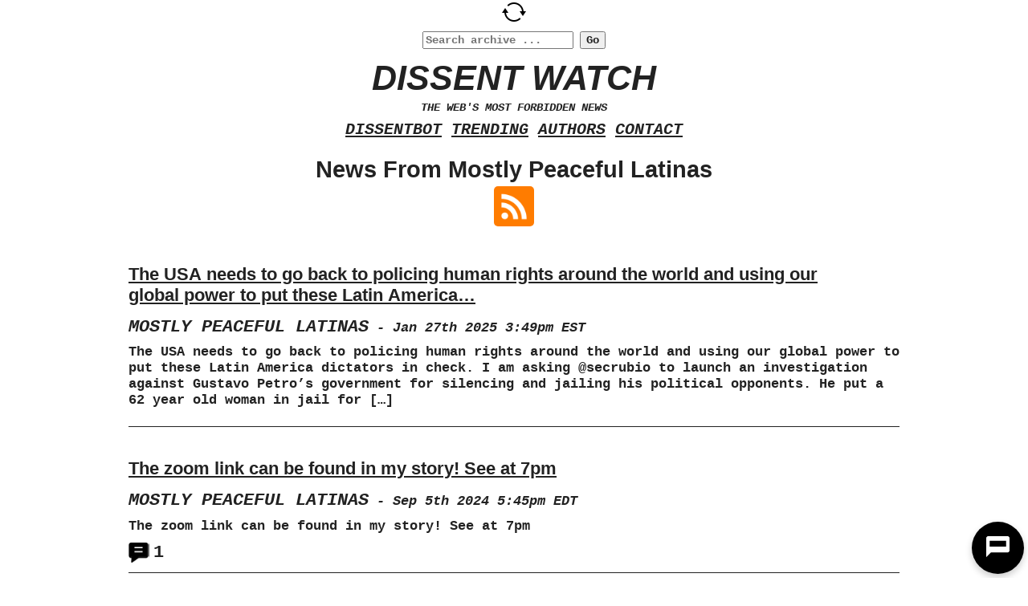

--- FILE ---
content_type: text/html; charset=UTF-8
request_url: https://dissentwatch.com/profile/mostlypeacefullatinas/
body_size: 8946
content:
<!DOCTYPE HTML><html lang="en-US"><head> <script data-cfasync="false" data-no-defer="1" data-no-minify="1" data-no-optimize="1">var ewww_webp_supported=!1;function check_webp_feature(A,e){var w;e=void 0!==e?e:function(){},ewww_webp_supported?e(ewww_webp_supported):((w=new Image).onload=function(){ewww_webp_supported=0<w.width&&0<w.height,e&&e(ewww_webp_supported)},w.onerror=function(){e&&e(!1)},w.src="data:image/webp;base64,"+{alpha:"UklGRkoAAABXRUJQVlA4WAoAAAAQAAAAAAAAAAAAQUxQSAwAAAARBxAR/Q9ERP8DAABWUDggGAAAABQBAJ0BKgEAAQAAAP4AAA3AAP7mtQAAAA=="}[A])}check_webp_feature("alpha");</script><script data-cfasync="false" data-no-defer="1" data-no-minify="1" data-no-optimize="1">var Arrive=function(c,w){"use strict";if(c.MutationObserver&&"undefined"!=typeof HTMLElement){var r,a=0,u=(r=HTMLElement.prototype.matches||HTMLElement.prototype.webkitMatchesSelector||HTMLElement.prototype.mozMatchesSelector||HTMLElement.prototype.msMatchesSelector,{matchesSelector:function(e,t){return e instanceof HTMLElement&&r.call(e,t)},addMethod:function(e,t,r){var a=e[t];e[t]=function(){return r.length==arguments.length?r.apply(this,arguments):"function"==typeof a?a.apply(this,arguments):void 0}},callCallbacks:function(e,t){t&&t.options.onceOnly&&1==t.firedElems.length&&(e=[e[0]]);for(var r,a=0;r=e[a];a++)r&&r.callback&&r.callback.call(r.elem,r.elem);t&&t.options.onceOnly&&1==t.firedElems.length&&t.me.unbindEventWithSelectorAndCallback.call(t.target,t.selector,t.callback)},checkChildNodesRecursively:function(e,t,r,a){for(var i,n=0;i=e[n];n++)r(i,t,a)&&a.push({callback:t.callback,elem:i}),0<i.childNodes.length&&u.checkChildNodesRecursively(i.childNodes,t,r,a)},mergeArrays:function(e,t){var r,a={};for(r in e)e.hasOwnProperty(r)&&(a[r]=e[r]);for(r in t)t.hasOwnProperty(r)&&(a[r]=t[r]);return a},toElementsArray:function(e){return e=void 0!==e&&("number"!=typeof e.length||e===c)?[e]:e}}),e=(l.prototype.addEvent=function(e,t,r,a){a={target:e,selector:t,options:r,callback:a,firedElems:[]};return this._beforeAdding&&this._beforeAdding(a),this._eventsBucket.push(a),a},l.prototype.removeEvent=function(e){for(var t,r=this._eventsBucket.length-1;t=this._eventsBucket[r];r--)e(t)&&(this._beforeRemoving&&this._beforeRemoving(t),(t=this._eventsBucket.splice(r,1))&&t.length&&(t[0].callback=null))},l.prototype.beforeAdding=function(e){this._beforeAdding=e},l.prototype.beforeRemoving=function(e){this._beforeRemoving=e},l),t=function(i,n){var o=new e,l=this,s={fireOnAttributesModification:!1};return o.beforeAdding(function(t){var e=t.target;e!==c.document&&e!==c||(e=document.getElementsByTagName("html")[0]);var r=new MutationObserver(function(e){n.call(this,e,t)}),a=i(t.options);r.observe(e,a),t.observer=r,t.me=l}),o.beforeRemoving(function(e){e.observer.disconnect()}),this.bindEvent=function(e,t,r){t=u.mergeArrays(s,t);for(var a=u.toElementsArray(this),i=0;i<a.length;i++)o.addEvent(a[i],e,t,r)},this.unbindEvent=function(){var r=u.toElementsArray(this);o.removeEvent(function(e){for(var t=0;t<r.length;t++)if(this===w||e.target===r[t])return!0;return!1})},this.unbindEventWithSelectorOrCallback=function(r){var a=u.toElementsArray(this),i=r,e="function"==typeof r?function(e){for(var t=0;t<a.length;t++)if((this===w||e.target===a[t])&&e.callback===i)return!0;return!1}:function(e){for(var t=0;t<a.length;t++)if((this===w||e.target===a[t])&&e.selector===r)return!0;return!1};o.removeEvent(e)},this.unbindEventWithSelectorAndCallback=function(r,a){var i=u.toElementsArray(this);o.removeEvent(function(e){for(var t=0;t<i.length;t++)if((this===w||e.target===i[t])&&e.selector===r&&e.callback===a)return!0;return!1})},this},i=new function(){var s={fireOnAttributesModification:!1,onceOnly:!1,existing:!1};function n(e,t,r){return!(!u.matchesSelector(e,t.selector)||(e._id===w&&(e._id=a++),-1!=t.firedElems.indexOf(e._id)))&&(t.firedElems.push(e._id),!0)}var c=(i=new t(function(e){var t={attributes:!1,childList:!0,subtree:!0};return e.fireOnAttributesModification&&(t.attributes=!0),t},function(e,i){e.forEach(function(e){var t=e.addedNodes,r=e.target,a=[];null!==t&&0<t.length?u.checkChildNodesRecursively(t,i,n,a):"attributes"===e.type&&n(r,i)&&a.push({callback:i.callback,elem:r}),u.callCallbacks(a,i)})})).bindEvent;return i.bindEvent=function(e,t,r){t=void 0===r?(r=t,s):u.mergeArrays(s,t);var a=u.toElementsArray(this);if(t.existing){for(var i=[],n=0;n<a.length;n++)for(var o=a[n].querySelectorAll(e),l=0;l<o.length;l++)i.push({callback:r,elem:o[l]});if(t.onceOnly&&i.length)return r.call(i[0].elem,i[0].elem);setTimeout(u.callCallbacks,1,i)}c.call(this,e,t,r)},i},o=new function(){var a={};function i(e,t){return u.matchesSelector(e,t.selector)}var n=(o=new t(function(){return{childList:!0,subtree:!0}},function(e,r){e.forEach(function(e){var t=e.removedNodes,e=[];null!==t&&0<t.length&&u.checkChildNodesRecursively(t,r,i,e),u.callCallbacks(e,r)})})).bindEvent;return o.bindEvent=function(e,t,r){t=void 0===r?(r=t,a):u.mergeArrays(a,t),n.call(this,e,t,r)},o};d(HTMLElement.prototype),d(NodeList.prototype),d(HTMLCollection.prototype),d(HTMLDocument.prototype),d(Window.prototype);var n={};return s(i,n,"unbindAllArrive"),s(o,n,"unbindAllLeave"),n}function l(){this._eventsBucket=[],this._beforeAdding=null,this._beforeRemoving=null}function s(e,t,r){u.addMethod(t,r,e.unbindEvent),u.addMethod(t,r,e.unbindEventWithSelectorOrCallback),u.addMethod(t,r,e.unbindEventWithSelectorAndCallback)}function d(e){e.arrive=i.bindEvent,s(i,e,"unbindArrive"),e.leave=o.bindEvent,s(o,e,"unbindLeave")}}(window,void 0),ewww_webp_supported=!1;function check_webp_feature(e,t){var r;ewww_webp_supported?t(ewww_webp_supported):((r=new Image).onload=function(){ewww_webp_supported=0<r.width&&0<r.height,t(ewww_webp_supported)},r.onerror=function(){t(!1)},r.src="data:image/webp;base64,"+{alpha:"UklGRkoAAABXRUJQVlA4WAoAAAAQAAAAAAAAAAAAQUxQSAwAAAARBxAR/Q9ERP8DAABWUDggGAAAABQBAJ0BKgEAAQAAAP4AAA3AAP7mtQAAAA==",animation:"UklGRlIAAABXRUJQVlA4WAoAAAASAAAAAAAAAAAAQU5JTQYAAAD/////AABBTk1GJgAAAAAAAAAAAAAAAAAAAGQAAABWUDhMDQAAAC8AAAAQBxAREYiI/gcA"}[e])}function ewwwLoadImages(e){if(e){for(var t=document.querySelectorAll(".batch-image img, .image-wrapper a, .ngg-pro-masonry-item a, .ngg-galleria-offscreen-seo-wrapper a"),r=0,a=t.length;r<a;r++)ewwwAttr(t[r],"data-src",t[r].getAttribute("data-webp")),ewwwAttr(t[r],"data-thumbnail",t[r].getAttribute("data-webp-thumbnail"));for(var i=document.querySelectorAll("div.woocommerce-product-gallery__image"),r=0,a=i.length;r<a;r++)ewwwAttr(i[r],"data-thumb",i[r].getAttribute("data-webp-thumb"))}for(var n=document.querySelectorAll("video"),r=0,a=n.length;r<a;r++)ewwwAttr(n[r],"poster",e?n[r].getAttribute("data-poster-webp"):n[r].getAttribute("data-poster-image"));for(var o,l=document.querySelectorAll("img.ewww_webp_lazy_load"),r=0,a=l.length;r<a;r++)e&&(ewwwAttr(l[r],"data-lazy-srcset",l[r].getAttribute("data-lazy-srcset-webp")),ewwwAttr(l[r],"data-srcset",l[r].getAttribute("data-srcset-webp")),ewwwAttr(l[r],"data-lazy-src",l[r].getAttribute("data-lazy-src-webp")),ewwwAttr(l[r],"data-src",l[r].getAttribute("data-src-webp")),ewwwAttr(l[r],"data-orig-file",l[r].getAttribute("data-webp-orig-file")),ewwwAttr(l[r],"data-medium-file",l[r].getAttribute("data-webp-medium-file")),ewwwAttr(l[r],"data-large-file",l[r].getAttribute("data-webp-large-file")),null!=(o=l[r].getAttribute("srcset"))&&!1!==o&&o.includes("R0lGOD")&&ewwwAttr(l[r],"src",l[r].getAttribute("data-lazy-src-webp"))),l[r].className=l[r].className.replace(/\bewww_webp_lazy_load\b/,"");for(var s=document.querySelectorAll(".ewww_webp"),r=0,a=s.length;r<a;r++)e?(ewwwAttr(s[r],"srcset",s[r].getAttribute("data-srcset-webp")),ewwwAttr(s[r],"src",s[r].getAttribute("data-src-webp")),ewwwAttr(s[r],"data-orig-file",s[r].getAttribute("data-webp-orig-file")),ewwwAttr(s[r],"data-medium-file",s[r].getAttribute("data-webp-medium-file")),ewwwAttr(s[r],"data-large-file",s[r].getAttribute("data-webp-large-file")),ewwwAttr(s[r],"data-large_image",s[r].getAttribute("data-webp-large_image")),ewwwAttr(s[r],"data-src",s[r].getAttribute("data-webp-src"))):(ewwwAttr(s[r],"srcset",s[r].getAttribute("data-srcset-img")),ewwwAttr(s[r],"src",s[r].getAttribute("data-src-img"))),s[r].className=s[r].className.replace(/\bewww_webp\b/,"ewww_webp_loaded");window.jQuery&&jQuery.fn.isotope&&jQuery.fn.imagesLoaded&&(jQuery(".fusion-posts-container-infinite").imagesLoaded(function(){jQuery(".fusion-posts-container-infinite").hasClass("isotope")&&jQuery(".fusion-posts-container-infinite").isotope()}),jQuery(".fusion-portfolio:not(.fusion-recent-works) .fusion-portfolio-wrapper").imagesLoaded(function(){jQuery(".fusion-portfolio:not(.fusion-recent-works) .fusion-portfolio-wrapper").isotope()}))}function ewwwWebPInit(e){ewwwLoadImages(e),ewwwNggLoadGalleries(e),document.arrive(".ewww_webp",function(){ewwwLoadImages(e)}),document.arrive(".ewww_webp_lazy_load",function(){ewwwLoadImages(e)}),document.arrive("videos",function(){ewwwLoadImages(e)}),"loading"==document.readyState?document.addEventListener("DOMContentLoaded",ewwwJSONParserInit):("undefined"!=typeof galleries&&ewwwNggParseGalleries(e),ewwwWooParseVariations(e))}function ewwwAttr(e,t,r){null!=r&&!1!==r&&e.setAttribute(t,r)}function ewwwJSONParserInit(){"undefined"!=typeof galleries&&check_webp_feature("alpha",ewwwNggParseGalleries),check_webp_feature("alpha",ewwwWooParseVariations)}function ewwwWooParseVariations(e){if(e)for(var t=document.querySelectorAll("form.variations_form"),r=0,a=t.length;r<a;r++){var i=t[r].getAttribute("data-product_variations"),n=!1;try{for(var o in i=JSON.parse(i))void 0!==i[o]&&void 0!==i[o].image&&(void 0!==i[o].image.src_webp&&(i[o].image.src=i[o].image.src_webp,n=!0),void 0!==i[o].image.srcset_webp&&(i[o].image.srcset=i[o].image.srcset_webp,n=!0),void 0!==i[o].image.full_src_webp&&(i[o].image.full_src=i[o].image.full_src_webp,n=!0),void 0!==i[o].image.gallery_thumbnail_src_webp&&(i[o].image.gallery_thumbnail_src=i[o].image.gallery_thumbnail_src_webp,n=!0),void 0!==i[o].image.thumb_src_webp&&(i[o].image.thumb_src=i[o].image.thumb_src_webp,n=!0));n&&ewwwAttr(t[r],"data-product_variations",JSON.stringify(i))}catch(e){}}}function ewwwNggParseGalleries(e){if(e)for(var t in galleries){var r=galleries[t];galleries[t].images_list=ewwwNggParseImageList(r.images_list)}}function ewwwNggLoadGalleries(e){e&&document.addEventListener("ngg.galleria.themeadded",function(e,t){window.ngg_galleria._create_backup=window.ngg_galleria.create,window.ngg_galleria.create=function(e,t){var r=$(e).data("id");return galleries["gallery_"+r].images_list=ewwwNggParseImageList(galleries["gallery_"+r].images_list),window.ngg_galleria._create_backup(e,t)}})}function ewwwNggParseImageList(e){for(var t in e){var r=e[t];if(void 0!==r["image-webp"]&&(e[t].image=r["image-webp"],delete e[t]["image-webp"]),void 0!==r["thumb-webp"]&&(e[t].thumb=r["thumb-webp"],delete e[t]["thumb-webp"]),void 0!==r.full_image_webp&&(e[t].full_image=r.full_image_webp,delete e[t].full_image_webp),void 0!==r.srcsets)for(var a in r.srcsets)nggSrcset=r.srcsets[a],void 0!==r.srcsets[a+"-webp"]&&(e[t].srcsets[a]=r.srcsets[a+"-webp"],delete e[t].srcsets[a+"-webp"]);if(void 0!==r.full_srcsets)for(var i in r.full_srcsets)nggFSrcset=r.full_srcsets[i],void 0!==r.full_srcsets[i+"-webp"]&&(e[t].full_srcsets[i]=r.full_srcsets[i+"-webp"],delete e[t].full_srcsets[i+"-webp"])}return e}check_webp_feature("alpha",ewwwWebPInit);</script><link media="all" href="https://dissentwatch.com/wp-content/cache/autoptimize/css/autoptimize_c7e9a5ee00c80ec4875a7820b4db6225.css" rel="stylesheet"><title>Mostly Peaceful Latinas &#8211; Dissent Watch</title><meta name='robots' content='max-image-preview:large' /><link rel='dns-prefetch' href='//hcaptcha.com' /><link rel="alternate" type="application/rss+xml" title="Dissent Watch &raquo; Feed" href="https://dissentwatch.com/feed/" /><link rel="alternate" type="application/rss+xml" title="Dissent Watch &raquo; Posts by Mostly Peaceful Latinas Feed" href="https://dissentwatch.com/profile/mostlypeacefullatinas/feed/" /> <script type="text/javascript" src="https://dissentwatch.com/wp-content/plugins/wpd-bitcoin/js/onclick-function.js?ver=6.9" id="onclick-function-js"></script> <script type="text/javascript" src="https://dissentwatch.com/wp-includes/js/jquery/jquery.min.js?ver=3.7.1" id="jquery-core-js"></script> <script type="text/javascript" src="https://dissentwatch.com/wp-includes/js/jquery/jquery-migrate.min.js?ver=3.4.1" id="jquery-migrate-js"></script> <script type="text/javascript" src="https://dissentwatch.com/wp-content/plugins/wpd-bitcoin/js/featured-link-click-event.js?ver=6.9" id="featured-link-click-event-js"></script> <script type="text/javascript" src="https://dissentwatch.com/wp-content/plugins/simple-tags/assets/frontend/js/frontend.js?ver=3.42.0" id="taxopress-frontend-js-js"></script> <link rel="https://api.w.org/" href="https://dissentwatch.com/wp-json/" /><link rel="alternate" title="JSON" type="application/json" href="https://dissentwatch.com/wp-json/wp/v2/users/5" /><link rel="EditURI" type="application/rsd+xml" title="RSD" href="https://dissentwatch.com/xmlrpc.php?rsd" /><meta name="generator" content="WordPress 6.9" /><meta charset="UTF-8"><meta name="viewport" content="width=device-width"><title>Mostly Peaceful Latinas |</title><link rel="alternate" type="application/rss+xml" title="Dissent Watch Links RSS Feed" href="https://dissentwatch.com/?feed=linkfeed"><link rel="pingback" href="https://dissentwatch.com/xmlrpc.php"><link rel="icon" href="https://dissentwatch.com/wp-content/uploads/2020/04/cropped-android-chrome-512x512-1-32x32.png" sizes="32x32" /><link rel="icon" href="https://dissentwatch.com/wp-content/uploads/2020/04/cropped-android-chrome-512x512-1-192x192.png" sizes="192x192" /><link rel="apple-touch-icon" href="https://dissentwatch.com/wp-content/uploads/2020/04/cropped-android-chrome-512x512-1-180x180.png" /><meta name="msapplication-TileImage" content="https://dissentwatch.com/wp-content/uploads/2020/04/cropped-android-chrome-512x512-1-270x270.png" /><link rel="manifest" href="/manifest.json"><link rel="prefetch" href="/manifest.json"><meta name="theme-color" content="#d5e0eb"><meta name="msapplication-config" content="/ieconfig.xml"><meta name="application-name" content="Dissent Watch"><meta name="msapplication-tooltip" content="The Web&#039;s Most Forbidden News"><meta name="msapplication-starturl" content="https://dissentwatch.com"><meta name="msapplication-navbutton-color" content="#d5e0eb"><meta name="msapplication-TileImage" content="/wp-content/uploads/2025/10/dw-icon-1200.jpg"><meta name="msapplication-TileColor" content="#d5e0eb"><meta name="msapplication-square310x310logo" content="/wp-content/uploads/pwa/icon-pwa-310.jpg?v=1050313"><meta name="msapplication-square150x150logo" content="/wp-content/uploads/pwa/icon-pwa-150.jpg?v=1050313"><meta name="msapplication-square70x70logo" content="/wp-content/uploads/pwa/icon-pwa-70.jpg?v=1050313"><meta name="msapplication-square500x500logo" content="/wp-content/uploads/2025/10/dw-icon-1200.jpg"><meta name="msapplication-square500x500logo" content="/wp-content/uploads/2025/10/dw-icon-1200.jpg"><meta name="mobile-web-app-capable" content="yes"><meta name="apple-mobile-web-app-title" content="Dissent Watch"><meta name="apple-mobile-web-app-status-bar-style" content="default"><link rel="apple-touch-icon" href="/wp-content/uploads/pwa/apple-touch-icon-180.png?v=1760564483"><link rel="apple-touch-icon" sizes="167x167" href="/wp-content/uploads/pwa/apple-touch-icon-167.png?v=1760564483"><link rel="apple-touch-icon" sizes="152x152" href="/wp-content/uploads/pwa/apple-touch-icon-152.png?v=1760564483"><link rel="apple-touch-icon" sizes="120x120" href="/wp-content/uploads/pwa/apple-touch-icon-120.png?v=1760564483"><link rel="apple-touch-icon" sizes="114x114" href="/wp-content/uploads/pwa/apple-touch-icon-114.png?v=1760564483"><link rel="apple-touch-icon" sizes="76x76" href="/wp-content/uploads/pwa/apple-touch-icon-76.png?v=1760564483"><link rel="apple-touch-icon" sizes="72x72" href="/wp-content/uploads/pwa/apple-touch-icon-72.png?v=1760564483"><link rel="apple-touch-icon" sizes="57x57" href="/wp-content/uploads/pwa/apple-touch-icon-57.png?v=1760564483"><link rel="apple-touch-startup-image" href="/wp-content/uploads/2025/10/dw-icon-1200.jpg"></head><body class="archive author author-mostlypeacefullatinas author-5 wp-theme-wp-drudge-v2 wp-child-theme-wp-drudge-v2-child spacing-tight"><div id="wptime-plugin-preloader"></div><div id="wrapper"><div class="page_refresh_icon"> <a title="Refresh Link" href="/profile/mostlypeacefullatinas/" ><picture><source srcset="https://dissentwatch.com/wp-content/themes/wp-drudge-v2-child/images/refresh-60.png.webp"  type="image/webp"><img alt="Refresh Icon" src="https://dissentwatch.com/wp-content/themes/wp-drudge-v2-child/images/refresh-60.png" data-eio="p"></picture></a></div><div id="header" class="cf"><div class="site-branding-wrap"><div id="header-search"><section class="search"><form role="search" method="get" id="search-form" action="https://dissentwatch.com/" > <label class="screen-reader-text" for="s"></label> <input type="search" value="" name="s" id="s" placeholder="Search archive ..." /> <input type="submit" id="searchsubmit" value="Go" /></form></section></div><div class="logo-or-name-wrap"> <a id="logo-or-name" href="https://dissentwatch.com">Dissent Watch</a></div><p id="tagline">The Web&#039;s Most Forbidden News</p><nav id="dw-main-menu"> <a href="https://dissentbot.com" target="_blank" title="Trending Content">DissentBot</a> <a href="/trending/?trending_order=reactions&timeframe=today" title="Trending Content">Trending</a> <a href="/#drudge-column-links-2" title="Authors">Authors</a> <a href="/#wpforms-widget-4" title="Contact Us">Contact</a></nav><nav id="dw-mobile-menu"> <a href="/#drudge-column-posts-2">Column 1</a> <a href="/#column-2">Column 2</a> <a href="/#column-3">Column 3</a></nav></div></div><div id="main-content" class="cf main-content"><div id="content-wrap"><div class="page-header"><h1 class="the-title">News From Mostly Peaceful Latinas</h1><div class="rss_link_container"><a href="?feed=linkfeed" title="RSS" target="_blank" class="rss_link"><img width="50" height="50" src="[data-uri]" data-src="/dissentwatch-template/images/icons/subscribe_rss.png" alt="RSS" data-src-img="https://dissentwatch.com/wp-content/themes/wp-drudge-v2-child/images/icons/subscribe_rss.png" data-src-webp="https://dissentwatch.com/wp-content/themes/wp-drudge-v2-child/images/icons/subscribe_rss.png.webp" data-eio="j" class="ewww_webp"><noscript><img width="50" height="50" src="https://dissentwatch.com/wp-content/themes/wp-drudge-v2-child/images/icons/subscribe_rss.png" data-src="/dissentwatch-template/images/icons/subscribe_rss.png" alt="RSS"></noscript></a></div><div class="the-content"></div></div><div id="single-wide"><ul class="posts-list border"><li class="the-content cf"><a title="Read more, share, comment, promote ..." class="kebab-icon" href="/boost/?boost_post_id=915019&back=1"></a><h2><a href="https://www.instagram.com/p/DFV9GVsP7v-/" class="headline-link">The USA needs to go back to policing human rights around the world and using our global power to put these Latin America&#8230;</a></h2><a data-pageref-id="915019" class="author-link" href="https://dissentwatch.com/profile/mostlypeacefullatinas/?back=1">Mostly Peaceful Latinas</a> <i>- Jan 27th 2025 3:49pm EST</i><p><span class="excerpt_part">The USA needs to go back to policing human rights around the world and using our global power to put these Latin America dictators in check. I am asking @secrubio to launch an investigation against Gustavo Petro’s government for silencing and jailing his political opponents. He put a 62 year old woman in jail for [&hellip;]</span></p></li><li class="the-content cf"><a title="Read more, share, comment, promote ..." class="kebab-icon" href="/boost/?boost_post_id=836106&back=1"></a><h2><a href="https://www.instagram.com/p/C_jRDrQugw-/" class="headline-link">The zoom link can be found in my story! See at 7pm</a></h2><a data-pageref-id="836106" class="author-link" href="https://dissentwatch.com/profile/mostlypeacefullatinas/?back=1">Mostly Peaceful Latinas</a> <i>- Sep 5th 2024 5:45pm EDT</i><p><span class="excerpt_part">The zoom link can be found in my story! See at 7pm</span></p><div class="nostr_interactions"><div class="nostr_comments"> <a title="Comments" href="/boost/?boost_post_id=836106&back=1#boost-nostr-headline"><span class="nostr_comments_number">1</span></a></div></div></li><li class="the-content cf"><a title="Read more, share, comment, promote ..." class="kebab-icon" href="/boost/?boost_post_id=762268&back=1"></a><h2><a href="https://www.instagram.com/p/C6eMU4TOjD-/" class="headline-link">The legendary Roger Stone discusses with us some of Trump’s potential picks for VP and why he thinks @tulsigabbard could&#8230;</a></h2><a data-pageref-id="762268" class="author-link" href="https://dissentwatch.com/profile/mostlypeacefullatinas/?back=1">Mostly Peaceful Latinas</a> <i>- May 2nd 2024 11:57am EDT</i><p><span class="excerpt_part">The legendary Roger Stone discusses with us some of Trump’s potential picks for VP and why he thinks @tulsigabbard could be a game changer this election season! Watch the entire episode on YouTube, link in bio!</span></p></li><li class="the-content cf"><a title="Read more, share, comment, promote ..." class="kebab-icon" href="/boost/?boost_post_id=757692&back=1"></a><h2><a href="https://audio.buzzsprout.com/70sqqod9jrjczz6xheoreg4ogcpd?response-content-disposition=inline&#038;" class="headline-link">Israel loses the information warfare. Pro lifers abandon Trump &amp; online gender wars with Ian Smith</a></h2><a data-pageref-id="757692" class="author-link" href="https://dissentwatch.com/profile/mostlypeacefullatinas/?back=1">Mostly Peaceful Latinas</a> <i>- Apr 24th 2024 7:00pm EDT</i><p><span class="excerpt_part">Ian Smith will discuss how the establishment GOP doesn&#8217;t help outsiders like him win local elections, his thoughts on the Candace Owens v. Daily Wire feud, and how Israel is losing the information war on social media. We will also talk about how pro lifers attack President Trump because he will not run on a [&hellip;]</span></p></li><li class="the-content cf"><a title="Read more, share, comment, promote ..." class="kebab-icon" href="/boost/?boost_post_id=782468&back=1"></a><h2><a href="http://Buzzsprout-14951896" class="headline-link">Israel loses the information warfare. Pro lifers abandon Trump &amp; online gender wars with Ian Smith</a></h2><a data-pageref-id="782468" class="author-link" href="https://dissentwatch.com/profile/mostlypeacefullatinas/?back=1">Mostly Peaceful Latinas</a> <i>- Apr 24th 2024 7:00pm EDT</i><p><span class="excerpt_part">Ian Smith will discuss how the establishment GOP doesn&#8217;t help outsiders like him win local elections, his thoughts on the Candace Owens v. Daily Wire feud, and how Israel is losing the information war on social media. We will also talk about how pro lifers attack President Trump because he will not run on a [&hellip;]</span></p></li><li class="the-content cf"><a title="Read more, share, comment, promote ..." class="kebab-icon" href="/boost/?boost_post_id=790175&back=1"></a><h2><a href="https://audio.buzzsprout.com/70sqqod9jrjczz6xheoreg4ogcpd?response-content-disposition=inline&#038;" class="headline-link">Israel loses the information warfare. Pro lifers abandon Trump &amp; online gender wars with Ian Smith</a></h2><a data-pageref-id="790175" class="author-link" href="https://dissentwatch.com/profile/mostlypeacefullatinas/?back=1">Mostly Peaceful Latinas</a> <i>- Apr 24th 2024 7:00pm EDT</i><p><span class="excerpt_part">Ian Smith will discuss how the establishment GOP doesn&#8217;t help outsiders like him win local elections, his thoughts on the Candace Owens v. Daily Wire feud, and how Israel is losing the information war on social media. We will also talk about how pro lifers attack President Trump because he will not run on a [&hellip;]</span></p></li><li class="the-content cf"><a title="Read more, share, comment, promote ..." class="kebab-icon" href="/boost/?boost_post_id=790635&back=1"></a><h2><a href="https://audio.buzzsprout.com/70sqqod9jrjczz6xheoreg4ogcpd?response-content-disposition=inline&#038;" class="headline-link">Israel loses the information warfare. Pro lifers abandon Trump &amp; online gender wars with Ian Smith</a></h2><a data-pageref-id="790635" class="author-link" href="https://dissentwatch.com/profile/mostlypeacefullatinas/?back=1">Mostly Peaceful Latinas</a> <i>- Apr 24th 2024 7:00pm EDT</i><p><span class="excerpt_part">Ian Smith will discuss how the establishment GOP doesn&#8217;t help outsiders like him win local elections, his thoughts on the Candace Owens v. Daily Wire feud, and how Israel is losing the information war on social media. We will also talk about how pro lifers attack President Trump because he will not run on a [&hellip;]</span></p></li><li class="the-content cf"><a title="Read more, share, comment, promote ..." class="kebab-icon" href="/boost/?boost_post_id=790959&back=1"></a><h2><a href="https://www.buzzsprout.com/1972690/14951896-israel-loses-the-information-warfare-pro-lifers-abandon-trump-online-gender-wars-with-ian-smith.mp3" class="headline-link">Israel loses the information warfare. Pro lifers abandon Trump &amp; online gender wars with Ian Smith</a></h2><a data-pageref-id="790959" class="author-link" href="https://dissentwatch.com/profile/mostlypeacefullatinas/?back=1">Mostly Peaceful Latinas</a> <i>- Apr 24th 2024 7:00pm EDT</i><p><span class="excerpt_part">Ian Smith will discuss how the establishment GOP doesn&#8217;t help outsiders like him win local elections, his thoughts on the Candace Owens v. Daily Wire feud, and how Israel is losing the information war on social media. We will also talk about how pro lifers attack President Trump because he will not run on a [&hellip;]</span></p></li><li class="the-content cf"><a title="Read more, share, comment, promote ..." class="kebab-icon" href="/boost/?boost_post_id=790967&back=1"></a><h2><a href="https://audio.buzzsprout.com/70sqqod9jrjczz6xheoreg4ogcpd?response-content-disposition=inline&#038;" class="headline-link">Israel loses the information warfare. Pro lifers abandon Trump &amp; online gender wars with Ian Smith</a></h2><a data-pageref-id="790967" class="author-link" href="https://dissentwatch.com/profile/mostlypeacefullatinas/?back=1">Mostly Peaceful Latinas</a> <i>- Apr 24th 2024 7:00pm EDT</i><p><span class="excerpt_part">Ian Smith will discuss how the establishment GOP doesn&#8217;t help outsiders like him win local elections, his thoughts on the Candace Owens v. Daily Wire feud, and how Israel is losing the information war on social media. We will also talk about how pro lifers attack President Trump because he will not run on a [&hellip;]</span></p></li><li class="the-content cf"><a title="Read more, share, comment, promote ..." class="kebab-icon" href="/boost/?boost_post_id=791273&back=1"></a><h2><a href="https://audio.buzzsprout.com/70sqqod9jrjczz6xheoreg4ogcpd?response-content-disposition=inline&#038;" class="headline-link">Israel loses the information warfare. Pro lifers abandon Trump &amp; online gender wars with Ian Smith</a></h2><a data-pageref-id="791273" class="author-link" href="https://dissentwatch.com/profile/mostlypeacefullatinas/?back=1">Mostly Peaceful Latinas</a> <i>- Apr 24th 2024 7:00pm EDT</i><p><span class="excerpt_part">Ian Smith will discuss how the establishment GOP doesn&#8217;t help outsiders like him win local elections, his thoughts on the Candace Owens v. Daily Wire feud, and how Israel is losing the information war on social media. We will also talk about how pro lifers attack President Trump because he will not run on a [&hellip;]</span></p></li><li class="the-content cf"><a title="Read more, share, comment, promote ..." class="kebab-icon" href="/boost/?boost_post_id=791491&back=1"></a><h2><a href="https://audio.buzzsprout.com/70sqqod9jrjczz6xheoreg4ogcpd?response-content-disposition=inline&#038;" class="headline-link">Israel loses the information warfare. Pro lifers abandon Trump &amp; online gender wars with Ian Smith</a></h2><a data-pageref-id="791491" class="author-link" href="https://dissentwatch.com/profile/mostlypeacefullatinas/?back=1">Mostly Peaceful Latinas</a> <i>- Apr 24th 2024 7:00pm EDT</i><p><span class="excerpt_part">Ian Smith will discuss how the establishment GOP doesn&#8217;t help outsiders like him win local elections, his thoughts on the Candace Owens v. Daily Wire feud, and how Israel is losing the information war on social media. We will also talk about how pro lifers attack President Trump because he will not run on a [&hellip;]</span></p></li><li class="the-content cf"><a title="Read more, share, comment, promote ..." class="kebab-icon" href="/boost/?boost_post_id=793547&back=1"></a><h2><a href="https://audio.buzzsprout.com/70sqqod9jrjczz6xheoreg4ogcpd?response-content-disposition=inline&#038;" class="headline-link">Israel loses the information warfare. Pro lifers abandon Trump &amp; online gender wars with Ian Smith</a></h2><a data-pageref-id="793547" class="author-link" href="https://dissentwatch.com/profile/mostlypeacefullatinas/?back=1">Mostly Peaceful Latinas</a> <i>- Apr 24th 2024 7:00pm EDT</i><p><span class="excerpt_part">Ian Smith will discuss how the establishment GOP doesn&#8217;t help outsiders like him win local elections, his thoughts on the Candace Owens v. Daily Wire feud, and how Israel is losing the information war on social media. We will also talk about how pro lifers attack President Trump because he will not run on a [&hellip;]</span></p></li><li class="the-content cf"><a title="Read more, share, comment, promote ..." class="kebab-icon" href="/boost/?boost_post_id=794871&back=1"></a><h2><a href="https://www.buzzsprout.com/1972690/14951896-israel-loses-the-information-warfare-pro-lifers-abandon-trump-online-gender-wars-with-ian-smith.mp3" class="headline-link">Israel loses the information warfare. Pro lifers abandon Trump &amp; online gender wars with Ian Smith</a></h2><a data-pageref-id="794871" class="author-link" href="https://dissentwatch.com/profile/mostlypeacefullatinas/?back=1">Mostly Peaceful Latinas</a> <i>- Apr 24th 2024 7:00pm EDT</i><p><span class="excerpt_part">Ian Smith will discuss how the establishment GOP doesn&#8217;t help outsiders like him win local elections, his thoughts on the Candace Owens v. Daily Wire feud, and how Israel is losing the information war on social media. We will also talk about how pro lifers attack President Trump because he will not run on a [&hellip;]</span></p></li><li class="the-content cf"><a title="Read more, share, comment, promote ..." class="kebab-icon" href="/boost/?boost_post_id=794893&back=1"></a><h2><a href="https://audio.buzzsprout.com/70sqqod9jrjczz6xheoreg4ogcpd?response-content-disposition=inline&#038;" class="headline-link">Israel loses the information warfare. Pro lifers abandon Trump &amp; online gender wars with Ian Smith</a></h2><a data-pageref-id="794893" class="author-link" href="https://dissentwatch.com/profile/mostlypeacefullatinas/?back=1">Mostly Peaceful Latinas</a> <i>- Apr 24th 2024 7:00pm EDT</i><p><span class="excerpt_part">Ian Smith will discuss how the establishment GOP doesn&#8217;t help outsiders like him win local elections, his thoughts on the Candace Owens v. Daily Wire feud, and how Israel is losing the information war on social media. We will also talk about how pro lifers attack President Trump because he will not run on a [&hellip;]</span></p></li><li class="the-content cf"><a title="Read more, share, comment, promote ..." class="kebab-icon" href="/boost/?boost_post_id=794907&back=1"></a><h2><a href="https://www.buzzsprout.com/1972690/14951896-israel-loses-the-information-warfare-pro-lifers-abandon-trump-online-gender-wars-with-ian-smith.mp3" class="headline-link">Israel loses the information warfare. Pro lifers abandon Trump &amp; online gender wars with Ian Smith</a></h2><a data-pageref-id="794907" class="author-link" href="https://dissentwatch.com/profile/mostlypeacefullatinas/?back=1">Mostly Peaceful Latinas</a> <i>- Apr 24th 2024 7:00pm EDT</i><p><span class="excerpt_part">Ian Smith will discuss how the establishment GOP doesn&#8217;t help outsiders like him win local elections, his thoughts on the Candace Owens v. Daily Wire feud, and how Israel is losing the information war on social media. We will also talk about how pro lifers attack President Trump because he will not run on a [&hellip;]</span></p></li><li class="the-content cf"><a title="Read more, share, comment, promote ..." class="kebab-icon" href="/boost/?boost_post_id=794931&back=1"></a><h2><a href="https://audio.buzzsprout.com/70sqqod9jrjczz6xheoreg4ogcpd?response-content-disposition=inline&#038;" class="headline-link">Israel loses the information warfare. Pro lifers abandon Trump &amp; online gender wars with Ian Smith</a></h2><a data-pageref-id="794931" class="author-link" href="https://dissentwatch.com/profile/mostlypeacefullatinas/?back=1">Mostly Peaceful Latinas</a> <i>- Apr 24th 2024 7:00pm EDT</i><p><span class="excerpt_part">Ian Smith will discuss how the establishment GOP doesn&#8217;t help outsiders like him win local elections, his thoughts on the Candace Owens v. Daily Wire feud, and how Israel is losing the information war on social media. We will also talk about how pro lifers attack President Trump because he will not run on a [&hellip;]</span></p></li><li class="the-content cf"><a title="Read more, share, comment, promote ..." class="kebab-icon" href="/boost/?boost_post_id=794943&back=1"></a><h2><a href="https://audio.buzzsprout.com/70sqqod9jrjczz6xheoreg4ogcpd?response-content-disposition=inline&#038;" class="headline-link">Israel loses the information warfare. Pro lifers abandon Trump &amp; online gender wars with Ian Smith</a></h2><a data-pageref-id="794943" class="author-link" href="https://dissentwatch.com/profile/mostlypeacefullatinas/?back=1">Mostly Peaceful Latinas</a> <i>- Apr 24th 2024 7:00pm EDT</i><p><span class="excerpt_part">Ian Smith will discuss how the establishment GOP doesn&#8217;t help outsiders like him win local elections, his thoughts on the Candace Owens v. Daily Wire feud, and how Israel is losing the information war on social media. We will also talk about how pro lifers attack President Trump because he will not run on a [&hellip;]</span></p></li><li class="the-content cf"><a title="Read more, share, comment, promote ..." class="kebab-icon" href="/boost/?boost_post_id=794957&back=1"></a><h2><a href="https://audio.buzzsprout.com/70sqqod9jrjczz6xheoreg4ogcpd?response-content-disposition=inline&#038;" class="headline-link">Israel loses the information warfare. Pro lifers abandon Trump &amp; online gender wars with Ian Smith</a></h2><a data-pageref-id="794957" class="author-link" href="https://dissentwatch.com/profile/mostlypeacefullatinas/?back=1">Mostly Peaceful Latinas</a> <i>- Apr 24th 2024 7:00pm EDT</i><p><span class="excerpt_part">Ian Smith will discuss how the establishment GOP doesn&#8217;t help outsiders like him win local elections, his thoughts on the Candace Owens v. Daily Wire feud, and how Israel is losing the information war on social media. We will also talk about how pro lifers attack President Trump because he will not run on a [&hellip;]</span></p></li><li class="the-content cf"><a title="Read more, share, comment, promote ..." class="kebab-icon" href="/boost/?boost_post_id=795077&back=1"></a><h2><a href="https://audio.buzzsprout.com/70sqqod9jrjczz6xheoreg4ogcpd?response-content-disposition=inline&#038;" class="headline-link">Israel loses the information warfare. Pro lifers abandon Trump &amp; online gender wars with Ian Smith</a></h2><a data-pageref-id="795077" class="author-link" href="https://dissentwatch.com/profile/mostlypeacefullatinas/?back=1">Mostly Peaceful Latinas</a> <i>- Apr 24th 2024 7:00pm EDT</i><p><span class="excerpt_part">Ian Smith will discuss how the establishment GOP doesn&#8217;t help outsiders like him win local elections, his thoughts on the Candace Owens v. Daily Wire feud, and how Israel is losing the information war on social media. We will also talk about how pro lifers attack President Trump because he will not run on a [&hellip;]</span></p></li><li class="the-content cf"><a title="Read more, share, comment, promote ..." class="kebab-icon" href="/boost/?boost_post_id=795085&back=1"></a><h2><a href="https://audio.buzzsprout.com/70sqqod9jrjczz6xheoreg4ogcpd?response-content-disposition=inline&#038;" class="headline-link">Israel loses the information warfare. Pro lifers abandon Trump &amp; online gender wars with Ian Smith</a></h2><a data-pageref-id="795085" class="author-link" href="https://dissentwatch.com/profile/mostlypeacefullatinas/?back=1">Mostly Peaceful Latinas</a> <i>- Apr 24th 2024 7:00pm EDT</i><p><span class="excerpt_part">Ian Smith will discuss how the establishment GOP doesn&#8217;t help outsiders like him win local elections, his thoughts on the Candace Owens v. Daily Wire feud, and how Israel is losing the information war on social media. We will also talk about how pro lifers attack President Trump because he will not run on a [&hellip;]</span></p></li><li class="the-content cf"><a title="Read more, share, comment, promote ..." class="kebab-icon" href="/boost/?boost_post_id=804091&back=1"></a><h2><a href="https://audio.buzzsprout.com/70sqqod9jrjczz6xheoreg4ogcpd?response-content-disposition=inline&#038;" class="headline-link">Israel loses the information warfare. Pro lifers abandon Trump &amp; online gender wars with Ian Smith</a></h2><a data-pageref-id="804091" class="author-link" href="https://dissentwatch.com/profile/mostlypeacefullatinas/?back=1">Mostly Peaceful Latinas</a> <i>- Apr 24th 2024 7:00pm EDT</i><p><span class="excerpt_part">Ian Smith will discuss how the establishment GOP doesn&#8217;t help outsiders like him win local elections, his thoughts on the Candace Owens v. Daily Wire feud, and how Israel is losing the information war on social media. We will also talk about how pro lifers attack President Trump because he will not run on a [&hellip;]</span></p></li><li class="the-content cf"><a title="Read more, share, comment, promote ..." class="kebab-icon" href="/boost/?boost_post_id=845877&back=1"></a><h2><a href="https://www.buzzsprout.com/1972690/14951896-israel-loses-the-information-warfare-pro-lifers-abandon-trump-online-gender-wars-with-ian-smith.mp3" class="headline-link">Israel loses the information warfare. Pro lifers abandon Trump &amp; online gender wars with Ian Smith</a></h2><a data-pageref-id="845877" class="author-link" href="https://dissentwatch.com/profile/mostlypeacefullatinas/?back=1">Mostly Peaceful Latinas</a> <i>- Apr 24th 2024 7:00pm EDT</i><p><span class="excerpt_part">Ian Smith will discuss how the establishment GOP doesn&#8217;t help outsiders like him win local elections, his thoughts on the Candace Owens v. Daily Wire feud, and how Israel is losing the information war on social media. We will also talk about how pro lifers attack President Trump because he will not run on a [&hellip;]</span></p><div class="nostr_interactions"><div class="nostr_comments"> <a title="Comments" href="/boost/?boost_post_id=845877&back=1#boost-nostr-headline"><span class="nostr_comments_number">1</span></a></div></div></li><li class="the-content cf"><a title="Read more, share, comment, promote ..." class="kebab-icon" href="/boost/?boost_post_id=845901&back=1"></a><h2><a href="https://audio.buzzsprout.com/70sqqod9jrjczz6xheoreg4ogcpd?response-content-disposition=inline&#038;" class="headline-link">Israel loses the information warfare. Pro lifers abandon Trump &amp; online gender wars with Ian Smith</a></h2><a data-pageref-id="845901" class="author-link" href="https://dissentwatch.com/profile/mostlypeacefullatinas/?back=1">Mostly Peaceful Latinas</a> <i>- Apr 24th 2024 7:00pm EDT</i><p><span class="excerpt_part">Ian Smith will discuss how the establishment GOP doesn&#8217;t help outsiders like him win local elections, his thoughts on the Candace Owens v. Daily Wire feud, and how Israel is losing the information war on social media. We will also talk about how pro lifers attack President Trump because he will not run on a [&hellip;]</span></p><div class="nostr_interactions"><div class="nostr_comments"> <a title="Comments" href="/boost/?boost_post_id=845901&back=1#boost-nostr-headline"><span class="nostr_comments_number">1</span></a></div></div></li><li class="the-content cf"><a title="Read more, share, comment, promote ..." class="kebab-icon" href="/boost/?boost_post_id=966863&back=1"></a><h2><a href="https://audio.buzzsprout.com/70sqqod9jrjczz6xheoreg4ogcpd?response-content-disposition=attachment;%20filename=&#039;israel-loses-the-information-warfare-pro-lifers-abandon-trump-online-gender-wars-with-ian-smith.mp3&#039;;%20filename*=UTF-8&#039;&#039;israel-loses-the-information-warfare-pro-lifers-abandon-trump-online-gender-wars-with-ian-smith.mp3&#038;response-content-type=audio/mpeg" class="headline-link">Israel loses the information warfare. Pro lifers abandon Trump &amp; online gender wars with Ian Smith</a></h2><a data-pageref-id="966863" class="author-link" href="https://dissentwatch.com/profile/mostlypeacefullatinas/?back=1">Mostly Peaceful Latinas</a> <i>- Apr 24th 2024 7:00pm EDT</i><p><span class="excerpt_part">Ian Smith will discuss how the establishment GOP doesn&#8217;t help outsiders like him win local elections, his thoughts on the Candace Owens v. Daily Wire feud, and how Israel is losing the information war on social media. We will also talk about how pro lifers attack President Trump because he will not run on a [&hellip;]</span></p></li><li class="the-content cf"><a title="Read more, share, comment, promote ..." class="kebab-icon" href="/boost/?boost_post_id=969613&back=1"></a><h2><a href="https://audio.buzzsprout.com/70sqqod9jrjczz6xheoreg4ogcpd?response-content-disposition=attachment;%20filename=&#039;israel-loses-the-information-warfare-pro-lifers-abandon-trump-online-gender-wars-with-ian-smith.mp3&#039;;%20filename*=UTF-8&#039;&#039;israel-loses-the-information-warfare-pro-lifers-abandon-trump-online-gender-wars-with-ian-smith.mp3&#038;response-content-type=audio/mpeg" class="headline-link">Israel loses the information warfare. Pro lifers abandon Trump &amp; online gender wars with Ian Smith</a></h2><a data-pageref-id="969613" class="author-link" href="https://dissentwatch.com/profile/mostlypeacefullatinas/?back=1">Mostly Peaceful Latinas</a> <i>- Apr 24th 2024 7:00pm EDT</i><p><span class="excerpt_part">Ian Smith will discuss how the establishment GOP doesn&#8217;t help outsiders like him win local elections, his thoughts on the Candace Owens v. Daily Wire feud, and how Israel is losing the information war on social media. We will also talk about how pro lifers attack President Trump because he will not run on a [&hellip;]</span></p></li></ul><div id="custom-page-widget-area" class="cpw-widget-area widget-area" role="complementary"><div class="cpw-widget"><div class="wpd-posted-links"><h2 class="cpw-title">Featured News</h2><ul class="posts-list posted-links-category-0 border"><li class="cf the-content"><a title="Read more, share, comment, promote ..." class="kebab-icon" href="/boost/?boost_post_id=1080816&back=1"></a><a data-pageref-id="1080816" href="https://irida.tv/economics/the-government-deficit-is-your-savings-mmt-debate-with-stefan-molyneux-ep-167/" class="headline-link">The Government Deficit Is Your Savings // MMT Debate with Stefan Molyneux (Ep. 167)</a><a data-pageref-id="1080816" class="author-link" href="https://dissentwatch.com/profile/iridatv/?back=1">Irida TV</a><div class="post_date">- Dec 28th 2025 9:39am EST</div><div class="nostr_interactions"><div class="featured_badge"> <a title="Featured" href="/boost/?boost_post_id=1080816&back=1#bitcoin-address"></a></div></div></li><li class="cf the-content"><a title="Read more, share, comment, promote ..." class="kebab-icon" href="/boost/?boost_post_id=1018528&back=1"></a><div class="image-wrap link-list-image" style="width: 330px"><a data-pageref-id="1018528" href="https://irida.tv/economics/ep-166/"> <picture><source srcset="https://dissentwatch.com/wp-content/uploads/2025/08/ep-166-square1-330x330.png.webp"  type="image/webp"><img src="https://dissentwatch.com/wp-content/uploads/2025/08/ep-166-square1-330x330.png" alt="Ukraine, COVID, and Boomers: The Real Drivers of Inflation (Ep. 166)" width="330" data-eio="p"></picture></a></div><a data-pageref-id="1018528" href="https://irida.tv/economics/ep-166/" class="headline-link">Ukraine, COVID, and Boomers: The Real Drivers of Inflation (Ep. 166)</a><a data-pageref-id="1018528" class="author-link" href="https://dissentwatch.com/profile/iridatv/?back=1">Irida TV</a><div class="post_date">- Aug 9th 2025 5:17pm EDT</div><div class="nostr_interactions"><div class="featured_badge"> <a title="Featured" href="/boost/?boost_post_id=1018528&back=1#bitcoin-address"></a></div></div></li></ul></div></div></div></div><nav class="navigation post-navigation" aria-label="Posts pagination"><h2 class="screen-reader-text">Posts pagination</h2><div class="nav-links"><span aria-current="page" class="page-numbers current">1</span> <a class="page-numbers" href="https://dissentwatch.com/profile/mostlypeacefullatinas/page/2/">2</a> <span class="page-numbers dots">&hellip;</span> <a class="page-numbers" href="https://dissentwatch.com/profile/mostlypeacefullatinas/page/11/">11</a> <a class="next page-numbers" href="https://dissentwatch.com/profile/mostlypeacefullatinas/page/2/">></a></div></nav></div></div><div id="footer" class="site-footer"><p><a target="_blank" href="https://www.flaticon.com/" title="Icons attribution" style="text-decoration: none; font-size: 8px; font-style: italic;">Icons by Flaticon</a></p><p><a style="text-decoration: none; font-size: 8px; font-style: italic;" href="/privacy/" target="_blank">Privacy Policy</a></p></div></div> <script type="speculationrules">{"prefetch":[{"source":"document","where":{"and":[{"href_matches":"/*"},{"not":{"href_matches":["/wp-*.php","/wp-admin/*","/wp-content/uploads/*","/wp-content/*","/wp-content/plugins/*","/wp-content/themes/wp-drudge-v2-child/*","/wp-content/themes/wp-drudge-v2/*","/*\\?(.+)"]}},{"not":{"selector_matches":"a[rel~=\"nofollow\"]"}},{"not":{"selector_matches":".no-prefetch, .no-prefetch a"}}]},"eagerness":"conservative"}]}</script> <script defer data-domain="dissentwatch.com" src="https://plausible.io/js/script.manual.js"></script>  <script>window.plausible = window.plausible || function() { (window.plausible.q = window.plausible.q || []).push(arguments) }</script>  <script>function prepareUrl(params) {
    const url = new URL(location.href)
    const queryParams = new URLSearchParams(location.search)
    let customUrl = url.protocol + "//" + url.hostname + url.pathname.replace(/\/$/, '')
    for (const paramName of params) {
      const paramValue = queryParams.get(paramName)
      if (paramValue) customUrl = customUrl + '/' + paramValue
    }
    return customUrl
  }
  plausible('pageview', { u: prepareUrl(["boost_post_id","trending_order","timeframe","orderby","order","action"]) + window.location.search })</script>  <script>(function() {
    const script = document.createElement('script');
    script.src = 'https://dissentbot.com/widget.js';
    script.async = true;
    document.body.appendChild(script);
  })()</script>  <script type="text/javascript" src="https://dissentwatch.com/wp-content/plugins/instant-page-loader/loader.js?ver=1.0.0" id="instant-page-loader-js" defer="defer" data-wp-strategy="defer"></script> <script type="text/javascript" id="wpfront-scroll-top-js-extra">var wpfront_scroll_top_data = {"data":{"css":"#wpfront-scroll-top-container{position:fixed;cursor:pointer;z-index:9999;border:none;outline:none;background-color:rgba(0,0,0,0);box-shadow:none;outline-style:none;text-decoration:none;opacity:0;display:none;align-items:center;justify-content:center;margin:0;padding:0}#wpfront-scroll-top-container.show{display:flex;opacity:1}#wpfront-scroll-top-container .sr-only{position:absolute;width:1px;height:1px;padding:0;margin:-1px;overflow:hidden;clip:rect(0,0,0,0);white-space:nowrap;border:0}#wpfront-scroll-top-container .text-holder{padding:3px 10px;-webkit-border-radius:3px;border-radius:3px;-webkit-box-shadow:4px 4px 5px 0px rgba(50,50,50,.5);-moz-box-shadow:4px 4px 5px 0px rgba(50,50,50,.5);box-shadow:4px 4px 5px 0px rgba(50,50,50,.5)}#wpfront-scroll-top-container{right:20px;top:20px;}#wpfront-scroll-top-container img{width:auto;height:auto;}#wpfront-scroll-top-container .text-holder{color:#ffffff;background-color:#000000;width:auto;height:auto;;}#wpfront-scroll-top-container .text-holder:hover{background-color:#000000;}#wpfront-scroll-top-container i{color:#000000;}","html":"\u003Cbutton id=\"wpfront-scroll-top-container\" aria-label=\"\" title=\"\" \u003E\u003Cimg src=\"https://dissentwatch.com/wp-content/plugins/wpfront-scroll-top/includes/assets/icons/1.png\" alt=\"Scroll to top\" title=\"\"\u003E\u003C/button\u003E","data":{"hide_iframe":false,"button_fade_duration":200,"auto_hide":false,"auto_hide_after":2,"scroll_offset":100,"button_opacity":0.8,"button_action":"top","button_action_element_selector":"","button_action_container_selector":"html, body","button_action_element_offset":0,"scroll_duration":1}}};
//# sourceURL=wpfront-scroll-top-js-extra</script> <script type="text/javascript" src="https://dissentwatch.com/wp-content/plugins/wpfront-scroll-top/includes/assets/wpfront-scroll-top.min.js?ver=3.0.1.09211" id="wpfront-scroll-top-js"></script> <script type="text/javascript" id="wpdrudge-main-js-extra">var wpdrudgeAjaxScript = {"ajaxurl":"https://dissentwatch.com/wp-admin/admin-ajax.php"};
//# sourceURL=wpdrudge-main-js-extra</script> <script type="text/javascript" src="https://dissentwatch.com/wp-content/themes/wp-drudge-v2/js/main.js?ver=2.8.2" id="wpdrudge-main-js"></script> <script type="text/javascript" id="iworks-pwa-manifest-js-extra">var iworks_pwa = {"serviceWorkerUri":"/iworks-pwa-service-worker-js?version=1","root":"https://dissentwatch.com/wp-content/plugins/iworks-pwa/assets/pwa/"};
//# sourceURL=iworks-pwa-manifest-js-extra</script> <script type="text/javascript" src="https://dissentwatch.com/wp-content/plugins/iworks-pwa/assets/scripts/frontend.min.js?ver=1.7.8" id="iworks-pwa-manifest-js"></script> <script defer src="https://static.cloudflareinsights.com/beacon.min.js/vcd15cbe7772f49c399c6a5babf22c1241717689176015" integrity="sha512-ZpsOmlRQV6y907TI0dKBHq9Md29nnaEIPlkf84rnaERnq6zvWvPUqr2ft8M1aS28oN72PdrCzSjY4U6VaAw1EQ==" data-cf-beacon='{"version":"2024.11.0","token":"3c80af29b9854d85928a9608e3c47ab1","r":1,"server_timing":{"name":{"cfCacheStatus":true,"cfEdge":true,"cfExtPri":true,"cfL4":true,"cfOrigin":true,"cfSpeedBrain":true},"location_startswith":null}}' crossorigin="anonymous"></script>
</body></html>
<!-- Dynamic page generated in 1.673 seconds. -->
<!-- Cached page generated by WP-Super-Cache on 2026-01-19 03:02:10 -->

<!-- Compression = gzip -->

--- FILE ---
content_type: text/html; charset=utf-8
request_url: https://dissentbot.com/
body_size: 22817
content:
<!DOCTYPE html>
<html lang="en">
<head>
<!-- Google tag (gtag.js) -->
<script async src="https://www.googletagmanager.com/gtag/js?id=AW-17558178554"></script>
<script>
  window.dataLayer = window.dataLayer || [];
  function gtag(){dataLayer.push(arguments);}
  gtag('js', new Date());

  gtag('config', 'AW-17558178554');
</script>

<!-- Event snippet for Click Chat Button conversion page
In your html page, add the snippet and call gtag_report_conversion when someone clicks on the chosen link or button. -->
<script>
function gtag_report_conversion() {
  gtag('event', 'conversion', {
    'send_to': 'AW-17558178554/1H2TCPS005obEPqVsrRB'
  });
}
</script>

<script>
  // Polyfill required for WalletConnect v2
  if (typeof process === 'undefined') { 
    window.process = { env: { NODE_ENV: 'production' } }; 
  }
</script>
<script type="module">
  try {
    const { EthereumProvider } = await import('https://esm.sh/@walletconnect/ethereum-provider@2.17.0');
    window.WalletConnectEthereumProvider = EthereumProvider;
    window.wcLoadStatus = 'loaded';
  } catch (err) {
    window.wcLoadStatus = 'error: ' + err.message;
  }
</script>

  <meta charset="UTF-8">
  
  <link rel="manifest" href="/manifest.json">
  <meta name="theme-color" content="#000000">
  <meta name="apple-mobile-web-app-capable" content="yes">
  <meta name="apple-mobile-web-app-status-bar-style" content="black">
  <link rel="apple-touch-icon" href="/icon-192.png">
  <meta name="apple-mobile-web-app-title" content="DissentBot">
  <link rel="icon" href="/favicon.ico" type="image/x-icon">  
  <meta name="viewport" content="width=device-width, initial-scale=1.0">
  <script src="https://cdn.jsdelivr.net/npm/ethers@5.7.2/dist/ethers.umd.min.js"></script>
  <title>DissentBot - The Web's Most Forbidden AI</title>
  <style>
  
    body {
      font-family: 'Courier New', monospace;
      background-color: #ffffff;
      margin: 0;
      padding: 0;
      display: flex;
      justify-content: center;
      align-items: flex-start;
      flex-direction: column;
      color: #333;
      height: 100dvh;
      overflow: hidden;
    }
	
	html, body{
	  height: 100%;
	  margin: 0;
	  padding: 0;
	}

    .header {
      width: 100%;
      background-color: transparent;
      margin: 0;
      display: flex;
      flex-direction: column;
	  padding: 1em 0;
    }

    .chat-container {
      width: 100%;
      background-color: #ffffff;
      margin: 0;
      display: flex;
      flex-direction: column;
      overflow: hidden;
    }

    h1 {
      background-color: transparent;
      color: #333;
      padding: 0;
      margin: 0;
      text-align: center;
      font-size: 2em;
      font-style: italic;
      text-decoration: none !important;
      font-weight: 700;
      border: none;
      font-family: Arial, "Helvetica Neue", Helvetica, sans-serif;
    }

    h2 {
      text-align: center;
      margin-top: 0;
      font-style: italic;
      margin-bottom: 0;
    }
	
	@media screen and (max-width: 420px) {
		h2 {
			font-size: 1em;
		}
	}
    

    #wallet-status {
      text-align: center;
      margin: 0;
	  position: absolute;
	  top: .5em;
	  right: .5em;
	  font-weight: bold;
	  display: flex;
	  flex-direction: column;
	  
    }
	
	#amountStaked{
	  display: none;
	}

    #walletMessage {
      margin-top: 0.5em;
      font-size: 0.9em;
      color: #dc3545;
	  margin: auto;
	  text-align: center;
	  font-weight: bold;
	  max-width: 85%;
	  font-size: 1.5em;
    }
	
	#walletMessage a{
      color: #dc3545;
    }

    #connectWallet {
	  margin: 0;
	  cursor: pointer;
	  font-family: sans-serif;
    }
	
	#connectAction {
      cursor: pointer;
    }
	
	@media screen and (max-width: 420px) {
		#connectWallet {
			font-size: .8em;
		}
    }
	
	@media screen and (max-width: 375px) {
		#connectWallet {
			font-size: .6em;
		}
    }

	@media screen and (max-width: 320px) {
		#connectWallet {
			font-size: .5em;
		}
    }

    #conversation {
	  flex: 1;
	  overflow-y: auto;
	  scrollbar-width: thin;
	  scrollbar-color: #ddd #f4f4f9;
	  touch-action: pan-y;
	  overscroll-behavior: contain;
	  -webkit-overflow-scrolling: touch;
	}

    #conversation::-webkit-scrollbar {
      width: 8px;
    }

    #conversation::-webkit-scrollbar-track {
      background: #f4f4f9;
    }

    #conversation::-webkit-scrollbar-thumb {
      background-color: #ddd;
      border-radius: 4px;
    }

    .message {
      margin-bottom: 12px;
      display: flex;
      align-items: flex-start;
    }
	
	.assistant {
		flex-direction: column;
	}
	
	.assistant p {
		margin-bottom: 0;
	}

    .message.user {
      justify-content: flex-end;
    }

    .message.bot {
      justify-content: flex-start;
    }

    .message-content {
      padding: 10px;
      border-radius: 4px;
      word-wrap: break-word;
      font-size: 1.3em;
	  max-width: 90%;
	  
    }
	
	@media screen and (min-width: 440px) {
		.message-content {
			max-width: 80%;
		}
	}

    .message-content.user {
      background-color: #e9ecef;
      color: #333;
    }

    .message-content.bot {
      background-color: transparent;
      color: #333;
    }

    .input-area {
      display: flex;
      padding: 0;
      align-items: center;
      background-color: transparent;
      width: 98%;
      max-width: 800px;
      margin: auto;
	  flex-direction: column;
    }
	
	#inputRow{
	  display: flex;
	  flex-direction: row;
	  width: 100%;
	}

    #userInput {
      flex: 1;
      padding: 10px 5px;
      border: 1px solid #ddd;
      border-radius: 24px;
      margin-right: 5px;
      font-size: 1.3em;
    }

    @media screen and (max-width: 430px) {
      #userInput {
        font-size: 1em;
      }
    }

    @media screen and (max-width: 345px) {
      #userInput {
        font-size: .8em;
      }
    }

    .send-button, .clear-button {
      background-color: #000000;
      border: none;
      border-radius: 50%;
      width: 45px;
      height: 45px;
      display: flex;
      justify-content: center;
      align-items: center;
      cursor: pointer;
      transition: background-color 0.3s ease;
    }

    .clear-button {
      margin-left: 5px;
    }

    .send-button:hover, .clear-button:hover {
      background-color: #333333;
    }

    .send-button svg {
      width: 25px;
      height: 25px;
      fill: #ffffff;
    }

    .clear-button svg {
      width: 20px;
      height: 20px;
      stroke: #ffffff;
      stroke-width: 2px;
    }
	
	#timeframeContainer{
	  font-family: Arial, sans-serif;
	  font-size: .9em;
	  margin-top: .5em;
	  
	}
	
	#timeframeContainer select{
	  font-family: Arial, sans-serif;
	  font-size: .9em;
	  border-radius: .3em;
	}
	
	#modelSelectContainer{
	  font-family: Arial, sans-serif;
	  font-size: .9em;
	  margin-top: .5em;
	  
	}
	
	#modelSelectContainer select{
	  font-family: Arial, sans-serif;
	  font-size: .9em;
	  border-radius: .3em;
	}
	
	#apiDropdown{
		max-width: 5.5em;
	}

    #modelDropdown{
		max-width: 11em;
	}
	
    #typeDropdown{
		max-width: 4.4em;
	}

    #response {
      padding: 16px;
      white-space: normal;
      display: none;
    }

    #response h3 {
      margin: 0 0 8px 0;
      font-size: 18px;
      color: #007bff;
    }

    #response p {
      margin: 0;
      font-size: 16px;
    }
	
	.think {
	  font-style: italic;
	  font-size: small;
	}
	
    .loading {
      display: flex;
      justify-content: center;
      align-items: center;
      height: 50px;
      position: absolute;
	  width: 95%;
      top: 45%;
	  font-weight: bold;
	  margin: auto;
	  font-family: Arial, sans-serif;
	  font-size: 1.5em;
    }

	.spinner-container {
	  display: flex;
	  flex-direction: column;
	  align-items: center;
	  justify-content: center;
	  height: 50px;
	  background: #fff;
	  padding: 1em;
	  border-radius: .5em;
	}

	.spinner {
	  display: flex;
	  gap: 10px;
	  height: 20px;
	}

	.spinner .dot {
	  width: 20px;
	  height: 20px;
	  background: green;
	  border-radius: 50%;
	  animation: bounce 1.4s infinite ease-in-out both;
	}

	.spinner .dot:nth-child(1) { 
	  animation-delay: -0.32s; 
	  background: green;
	}

	.spinner .dot:nth-child(2) { 
	  animation-delay: -0.16s; 
	  background: green;
	}

	.spinner .dot:nth-child(3) { 
	  background: green;
	}

	@keyframes bounce {
	  0%, 80%, 100% { transform: scale(0); }
	  40% { transform: scale(1); }
	}

	#loading-message {
	  margin: 0;
	  color: green;
	  animation: pulse 2s infinite;
	  text-transform: uppercase;
	  text-align: center;
	  background: #fff;
	}

	@keyframes pulse {
	  0% { opacity: 0.6; }
	  50% { opacity: 1; }
	  100% { opacity: 0.6; }
	}

    @keyframes spin {
      0% { transform: rotate(0deg); }
      100% { transform: rotate(360deg); }
    }

    #powered {
      font-size: .8em;
      text-align: center;
      margin: .25em auto 0 auto;
      font-style: italic;
      font-weight: 700;
      max-width: 50%;
    }
	
	#powered a{
		color: #333;
	}

    #github {
      width: 25px;
    }
	
	#morpheus-logo{
		width: 25px;
		border-radius: 50%;
	}
	
	#morpheus-logo-modal{
		width: 29px;
		border-radius: 50%;
	}

    #embed-modal, #stake-modal {
      position: fixed;
      top: 0;
      left: 0;
      width: 100%;
      height: 100%;
      z-index: 99998;
      display: flex;
      align-items: center;
      justify-content: center;
    }

    #embed-modal .overlay, #stake-modal .overlay {
      position: fixed;
      top: 0;
      left: 0;
      width: 100%;
      height: 100%;
      background: rgba(0,0,0,0.5);
      z-index: 99998;
    }

    #embed-modal .modal-content, #stake-modal .modal-content {
      position: relative;
      background: white;
      padding: 20px;
      border-radius: 8px;
      width: 500px;
      max-width: 90vw;
      box-shadow: 0 4px 24px rgba(0,0,0,0.2);
      z-index: 99999;
      margin: 20px;
    }

    #embed-modal .close-btn, #stake-modal .stake-close-btn {
      position: absolute;
      top: 10px;
      right: 10px;
      font-size: 24px;
      background: none;
      border: none;
      cursor: pointer;
      font-weight: bold;
    }

    #embed-modal .code-box, #stake-modal .stake-content-box {
      background: #f4f4f9;
      padding: 15px;
      border-radius: 4px;
      margin: 15px 0;
      max-height: 60vh;
      overflow-y: auto;
    }
	
	#stake-modal .stake-content-box {
	  text-align: center;
	  font-weight: bold;
	  text-transform: uppercase;
	  font-size: 2em;
	  padding: 0;
	}
	
	#stake-modal .stake-content-box p{
		margin: .5em auto;
	}
	
    @media screen and (max-width: 480px) {
      #stake-modal .stake-content-box {
        font-size: 1.1em;
      }
	  
	  #stake-modal .stake-content-box img {
	    width: 24px !important;
	  }
    }	
	
	#stake-modal .stake-content-box a{
	  color: #000;
	  font-family: sans-serif;
	  text-decoration: none;
	}
	
	#learn-more a, #morpheus-price a{
	  font-size: .7em;
	  font-style: italic;
	}
	
	#morpheus-price a img{
		border-radius: 50%;
	}

    #embed-modal .copy-btn {
      background: #000;
      color: #fff;
      border: none;
      padding: 10px 15px;
      border-radius: 4px;
      cursor: pointer;
      float: right;
    }

    #embed-modal .copy-btn:after {
      content: " - Copied!";
      margin-left: 5px;
      display: none;
      color: #fff;
    }

    #embed-modal .copy-btn.copied:after {
      display: inline;
    }
	
	.modal-content h2 a{
	  color: #000;
	}

    #embed-trigger {
      width: 25px;
      height: 25px;
      background: #000000;
      border-radius: 50%;
      display: flex;
      align-items: center;
      justify-content: center;
      cursor: pointer;
      z-index: 99997;
      box-shadow: 0 4px 12px rgba(0,0,0,0.15);
      transition: all 0.3s ease;
    }
	
	#morpheus-stake-trigger{
	  cursor: pointer;
	}

    #embed-trigger:hover {
      transform: scale(1.05);
    }

    .code-icon {
      font-family: 'Courier New', monospace;
      font-size: 13px;
      color: #ffffff;
      font-weight: bold;
      line-height: 1;
    }

    .modal-content h2 {
      margin-top: 1em;
      font-size: 1.2em;
      text-align: center;
      color: #000000;
      font-style: normal;
    }

    .copy-btn {
      background: #000000;
      color: #ffffff;
      padding: 10px 15px;
      border-radius: 4px;
      cursor: pointer;
      border: none;
      transition: background 0.3s ease;
    }

    .copy-btn:hover {
      background: #333333;
    }

    @keyframes pulse {
      0% { transform: scale(1); }
      50% { transform: scale(1.05); }
      100% { transform: scale(1); }
    }

    #embed-trigger.pulse {
      animation: pulse 2s infinite;
    }

    #footer {
      display: flex;
      justify-content: center;
      width: 100%;
      margin-top: 10px;
    }

    #footer div {
      margin-right: 10px;
    }

	/* ChatGPT-style copy icon: sits underneath the bot answer, bottom-left */
	.copy-icon {
	  display: flex;
	  align-items: center;
	  gap: 6px;
	  font-size: 0.85em;
	  color: #999;
	  cursor: pointer;
	  user-select: none;
	  transition: color 0.15s ease;
	  margin-left: 1em;
	  width: fit-content;
	}

	.copy-icon svg {
	  width: 30px;
	  height: 30px;
	  stroke: #999;
	  stroke-width: 1.6;
	  fill: none;
	  transition: stroke 0.15s ease;
	}

	.copy-icon:hover {
	  color: #333;
	}

	.copy-icon:hover svg {
	  stroke: #333;
	}



  </style>
</head>
<body>
  <div class="header">
    <h1>DissentBot</h1>
    <h2>The Web's Most Forbidden Intelligence</h2>
  </div>

  <div id="wallet-status">
    <p id="connectWallet"><span id="connectAction">[CONNECT]</span></p>
	<p id="amountStaked"></p>
  </div>

  <div class="chat-container">
    <div id="conversation"></div>
	<div id="loading" class="loading" style="display: none;">
	  <div class="spinner-container">
		<div class="spinner">
		  <div class="dot"></div>
		  <div class="dot"></div>
		  <div class="dot"></div>
		  <div class="dot"></div>
		</div>
		<p id="loading-message">Thinking...</p>
	  </div>
	</div>
  </div>

  <div class="input-area">
  <div id="inputRow">
    <input type="text" id="userInput" placeholder="Ask something controversial ...">
    <button id="sendBtn" class="send-button">
      <svg width="20" height="20" viewBox="0 0 20 20" fill="currentColor" xmlns="http://www.w3.org/2000/svg" class="icon">
        <path d="M8.99992 16V6.41407L5.70696 9.70704C5.31643 10.0976 4.68342 10.0976 4.29289 9.70704C3.90237 9.31652 3.90237 8.6835 4.29289 8.29298L9.29289 3.29298L9.36907 3.22462C9.76184 2.90427 10.3408 2.92686 10.707 3.29298L15.707 8.29298L15.7753 8.36915C16.0957 8.76192 16.0731 9.34092 15.707 9.70704C15.3408 10.0732 14.7618 10.0958 14.3691 9.7754L14.2929 9.70704L10.9999 6.41407V16C10.9999 16.5523 10.5522 17 9.99992 17C9.44764 17 8.99992 16.5523 8.99992 16Z">
        </path>
      </svg>
    </button>
    <button class="clear-button" onclick="clearConversation()" id="clearButton" style="display: none;">
      <svg width="20" height="20" viewBox="0 0 24 24" xmlns="http://www.w3.org/2000/svg">
        <path d="M4 6h16M6 6l2 14h8L18 6M10 10v6M14 10v6M9 6V4a1 1 0 0 1 1-1h4a1 1 0 0 1 1 1v2" 
              stroke="white" stroke-width="2" fill="none" 
              stroke-linecap="round" stroke-linejoin="round"></path>
      </svg>
    </button>
   </div>
   
   <div id="timeframeContainer">
   
    <label id="timeframe-label" for="timeframe">Timeframe</label>
	<select name="timeframe" id="timeframe">
	  <option value="all" selected="selected">All News</option>
	  <option value="day">Past 24 Hours</option>
	  <option value="week">Past Week</option>
	  <option value="month">Past Month</option>
	  <option value="year">Past Year</option>
	  <option value="two-year">Past Two Years</option>
	  <option value="four-year">Past Four Years</option>
	</select>
	</div>
	
	<div id="modelSelectContainer">
	  
	  <label id="api-label" for="apiDropdown">API</label>
	  <select id="apiDropdown">
		<option value="Venice" selected="selected">Venice</option>
		<option value="Morpheus">Morpheus</option>
	  </select>
	  
	  
	  <label id="type-label" for="typeDropdown" style="display: none;">Type</label>
	  <select id="typeDropdown" style="display: none;">
		<option value="text">Text</option>
		<option value="image">Image (PRO)</option>
	  </select>
	  
	  <label id="model-label" for="modelDropdown">Model</label>
	  <select id="modelDropdown">
	  </select>
	</div>
	

   
	<div id="walletMessage"></div>
  </div>

  <div id="embed-modal" style="display:none;">
    <div class="overlay"></div>
    <div class="modal-content">
      <button class="close-btn">×</button>
      <h2>Paste this code anywhere inside your HTML to embed this chatbot:</h2>
      <div class="code-box">
        <pre><code id="embed-code">&lt;script&gt;
  (function() {
    const script = document.createElement('script');
    script.src = 'https://dissentbot.com/widget.js';
    script.async = true;
    document.body.appendChild(script);
  })()
&lt;/script&gt;</code></pre>
      </div>
      <button class="copy-btn">Copy to Clipboard</button>
    </div>
  </div>
  
  <div id="stake-modal" style="display:none;">
    <div class="overlay"></div>
    <div class="modal-content">
      <button class="stake-close-btn">×</button>
      <h2>Stake only <a target="_blank" href="https://app.uniswap.org/swap?outputCurrency=0xcbb8f1bda10b9696c57e13bc128fe674769dcec0&exactAmount=10&exactField=output">10 MOR</a> on our <a href="https://builders.mor.org/builders/dissentwatch-base?subnet_id=0x29d6c72e0af35f863f8c8345529ad5ad19b70b0d46225228e27c082710db4bfb&network=Base" target="_blank">Base subnet</a> for <u>UNLIMITED LIFETIME ACCESS</u> including <u>UNRESTRICTED IMAGE CREATION</u> or just <u><span id="web3-connect-text">connect your Web3 wallet</span></u> if you've staked already! If you change your mind <u>you can simply withdraw your stake</u>. Please allow for a minor delay before your stake is recognized by the chatbot.</h2>
      <div class="stake-content-box">
        <p><a target="_blank" href="https://builders.mor.org/builders/dissentwatch-base?subnet_id=0x29d6c72e0af35f863f8c8345529ad5ad19b70b0d46225228e27c082710db4bfb&network=Base"><img style="width: 29px;" src="/base-logo.png"/> Base Subnet</a></p>
        <p id="learn-more"><a target="_blank" href="https://dashboard.mor.org/#/capital?referrer=0x6B4070225873C32a75c5d0bC19b8B544a87789F1&network=mainnet"><img id="morpheus-logo-modal" src="/morpheus-logo.jpg"/> Learn more about Morpheus AI</a></p>
		<p id="morpheus-price"><a target="_blank" href="https://www.coingecko.com/en/coins/morpheusai"><img style="width: 29px;" src="/price-action-icon.png" /> MOR Price Info</a></p>
	  </div>
    </div>
  </div>

  <div id="footer">
  
  <div id="simplex">
	  <a title="Chat with us on SimpleX" href="https://smp9.simplex.im/a#UV1RJaGW2mQVfQA-n0fgU7E3WQ-ysN8H71NC1um04TE" target="_blank">
		<img
		src="/chat-svgrepo-com.svg"
		alt="SimpleX Chat"
		height="27"
		width="27" />
	  </a>
  </div>
  
  <div id="email">
	  <a title="Email Us" href="https://dissentwatch.com/#wpforms-widget-4" target="_blank">
		<img
		src="/email.svg"
		alt="Email Us"
		height="27"
		width="27" />
	  </a>
  </div>
  
  <div id="morpheus-stake-trigger">
	<a title="Morpheus AI"><img id="morpheus-logo" src="/morpheus-logo.jpg"/></a>
  </div>

  <div id="embed-trigger" title="DissentBot Embed Code">
    <span class="code-icon">&lt;/&gt;</span>
  </div>
  
  <div id="discord-icon">
    <a href="https://discord.gg/ayj6eMRXHd" target="_blank" title="DissentBot Discord">
	<svg width="27px" height="27px" viewBox="0 -28.5 256 256" version="1.1" xmlns="http://www.w3.org/2000/svg" xmlns:xlink="http://www.w3.org/1999/xlink" preserveAspectRatio="xMidYMid">
		<g>
			<path d="M216.856339,16.5966031 C200.285002,8.84328665 182.566144,3.2084988 164.041564,0 C161.766523,4.11318106 159.108624,9.64549908 157.276099,14.0464379 C137.583995,11.0849896 118.072967,11.0849896 98.7430163,14.0464379 C96.9108417,9.64549908 94.1925838,4.11318106 91.8971895,0 C73.3526068,3.2084988 55.6133949,8.86399117 39.0420583,16.6376612 C5.61752293,67.146514 -3.4433191,116.400813 1.08711069,164.955721 C23.2560196,181.510915 44.7403634,191.567697 65.8621325,198.148576 C71.0772151,190.971126 75.7283628,183.341335 79.7352139,175.300261 C72.104019,172.400575 64.7949724,168.822202 57.8887866,164.667963 C59.7209612,163.310589 61.5131304,161.891452 63.2445898,160.431257 C105.36741,180.133187 151.134928,180.133187 192.754523,160.431257 C194.506336,161.891452 196.298154,163.310589 198.110326,164.667963 C191.183787,168.842556 183.854737,172.420929 176.223542,175.320965 C180.230393,183.341335 184.861538,190.991831 190.096624,198.16893 C211.238746,191.588051 232.743023,181.531619 254.911949,164.955721 C260.227747,108.668201 245.831087,59.8662432 216.856339,16.5966031 Z M85.4738752,135.09489 C72.8290281,135.09489 62.4592217,123.290155 62.4592217,108.914901 C62.4592217,94.5396472 72.607595,82.7145587 85.4738752,82.7145587 C98.3405064,82.7145587 108.709962,94.5189427 108.488529,108.914901 C108.508531,123.290155 98.3405064,135.09489 85.4738752,135.09489 Z M170.525237,135.09489 C157.88039,135.09489 147.510584,123.290155 147.510584,108.914901 C147.510584,94.5396472 157.658606,82.7145587 170.525237,82.7145587 C183.391518,82.7145587 193.761324,94.5189427 193.539891,108.914901 C193.539891,123.290155 183.391518,135.09489 170.525237,135.09489 Z" fill="#5865F2" fill-rule="nonzero">

			</path>
		</g>
	</svg>
	</a>
  </div>
  
  <div id="github">
      <a href="https://github.com/nima1981/dissentbot" target="_blank" title="DissentBot Source Code">
        <svg viewBox="0 0 98 96" xmlns="http://www.w3.org/2000/svg">
          <path fill="#24292f" d="M48.854 0C21.839 0 0 22 0 49.217c0 21.756 13.993 40.172 33.405 46.69 2.427.49 3.316-1.059 3.316-2.362 0-1.141-.08-5.052-.08-9.127-13.59 2.934-16.42-5.867-16.42-5.867-2.184-5.704-5.42-7.17-5.42-7.17-4.448-3.015.324-3.015.324-3.015 4.934.326 7.523 5.052 7.523 5.052 4.367 7.496 11.404 5.378 14.235 4.074.404-3.178 1.699-5.378 3.074-6.6-10.839-1.141-22.243-5.378-22.243-24.283 0-5.378 1.94-9.778 5.014-13.2-.485-1.222-2.184-6.275.486-13.038 0 0 4.125-1.304 13.426 5.052a46.97 46.97 0 0 1 12.214-1.63c4.125 0 8.33.571 12.213 1.63 9.302-6.356 13.427-5.052 13.427-5.052 2.67 6.763.97 11.816.485 13.038 3.155 3.422 5.015 7.822 5.015 13.2 0 18.905-11.404 23.06-22.324 24.283 1.78 1.548 3.316 4.481 3.316 9.126 0 6.6-.08 11.897-.08 13.526 0 1.304.89 2.853 3.316 2.364 19.412-6.52 33.405-24.935 33.405-46.691C97.707 22 75.788 0 48.854 0z"></path>
      </svg>
    </a>
  </div>

</div>

<div id="powered"><a target="_blank" href="https://dissentbot.com">DissentBot</a> is powered by <a target="_blank" href="https://dissentwatch.com">DissentWatch.com</a></div>


<script src="https://cdn.jsdelivr.net/npm/marked/marked.min.js"></script>
<script src="https://cdn.jsdelivr.net/npm/web3@1.7.0/dist/web3.min.js"></script>


<script>

  // Ensure marked.js is loaded
  if (typeof marked !== 'function') {
    console.error("marked.js is not loaded correctly.");
  } else {
    console.log("marked.js is loaded successfully.");
  }
  
  console.log("WalletConnectProvider available?", !!window.WalletConnectProvider);
  
   // ✅ REGISTER SERVICE WORKER
  if ('serviceWorker' in navigator) {
    window.addEventListener('load', () => {
      navigator.serviceWorker.register('/sw.js')
        .then(reg => console.log('Service worker registered:', reg.scope))
        .catch(err => console.error('Service worker registration failed:', err));
    });
  }
	  
  // Initialize variables
  let conversationHistory = JSON.parse(localStorage.getItem('conversationHistory')) || [];
  let walletAddress = localStorage.getItem('walletAddress') || null;
  let isAuthenticated = false;
  const SUBNET_ID = "0x29d6c72e0af35f863f8c8345529ad5ad19b70b0d46225228e27c082710db4bfb";
  const MIN_STAKE = 10;
  //const MOCK_STAKE = 10;
  const UNISWAP_MORPHEUS_URL = "https://app.uniswap.org/swap?outputCurrency=0xcbb8f1bda10b9696c57e13bc128fe674769dcec0&exactAmount=10&exactField=output";
  const MORPHEUS_URL = "https://www.coingecko.com/en/coins/morpheusai";
  const STAKE_MORPHEUS_BASE_URL = "https://builders.mor.org/builders/dissentwatch-base?subnet_id=0x29d6c72e0af35f863f8c8345529ad5ad19b70b0d46225228e27c082710db4bfb&network=Base";
  const STAKE_MORPHEUS_ARBITRUM_URL = "https://builders.mor.org/builders/dissentwatch-arbitrum?subnet_id=0x29d6c72e0af35f863f8c8345529ad5ad19b70b0d46225228e27c082710db4bfb&network=Arbitrum";
  const INSUFFICIENT_MOR_MESSAGE = 
		  'To unlock <strong>UNLIMITED LIFETIME ACCESS</strong> including <strong>IMAGE CREATION</strong> stake <a target="_blank" href="' 
		  + MORPHEUS_URL 
		  + '">' + MIN_STAKE + ' MOR</a> on our subnet on <a target="_blank" href="' 
		  + STAKE_MORPHEUS_BASE_URL + '">Base</a>' 
		  + ' or just connect/reconnect your wallet if you\'ve already staked. '
		  + 'You can <a target="_blank" href="'+ UNISWAP_MORPHEUS_URL + '">buy MOR on Uniswap</a> and '
		  + '<a target="_blank" href="https://dashboard.mor.org/#/capital?referrer=0x6B4070225873C32a75c5d0bC19b8B544a87789F1&network=mainnet">learn about Morpheus AI here</a>.';
  const MODELS_API_URL = "https://api.venice.ai/api/v1/models";	
  const DEFAULT_MODEL = "venice-uncensored";  
  
  const VENICE_MODELS_API_URL = "https://api.venice.ai/api/v1/models";
  const MORPHEUS_MODELS_API_URL = "https://api.mor.org/api/v1/models";
	
   if (walletAddress) {
		isAuthenticated = true;
		document.getElementById('walletMessage').innerHTML = '';
	}

	function smoothScrollToBottom() {
	  const el = document.getElementById("conversation");
	  const start = el.scrollTop;
	  const end = el.scrollHeight;
	  const duration = 300;
	  const startTime = performance.now();

	  function animate(time) {
		const progress = Math.min((time - startTime) / duration, 1);
		el.scrollTop = start + (end - start) * progress;
		if (progress < 1) requestAnimationFrame(animate);
	  }

	  requestAnimationFrame(animate);
	}




  // Render conversation history
	function renderConversation() {	
	  const conversationDiv = document.getElementById('conversation');

	  // Render messages + copy button for bot answers
		conversationDiv.innerHTML = conversationHistory.map((message, index) => `
		  <div class="message ${message.role}">
			<div class="message-content ${message.role}" data-index="${index}">
			  ${marked.parse(message.content)}
			</div>
			${message.role === 'assistant' ? `
			  <div class="copy-icon" onclick="copyBotAnswer(${index})">
				<svg xmlns="http://www.w3.org/2000/svg" viewBox="0 0 24 24">
				  <rect x="9" y="9" width="13" height="13" rx="2" ry="2"></rect>
				  <path d="M5 15H4a2 2 0 0 1-2-2V4
						   a2 2 0 0 1 2-2h9a2 2 0 0 1 2 2v1"/>
				</svg>
				<span></span>
			  </div>
			` : ''}
		  </div>
		`).join('');

	  // Maintain scroll behavior
	  //conversationDiv.scrollTo({ top: conversationDiv.scrollHeight, behavior: 'smooth' });
	  
	  //conversationDiv.scrollTop = conversationDiv.scrollHeight;


	  // Preserve CONNECT button UI update
	  const connectButton = document.getElementById('connectWallet');
	  if (walletAddress) {
		connectButton.innerHTML = `<span id="connectAction">[x]</span>[${walletAddress.slice(0,4)}...${walletAddress.slice(-4)}]`;
	  } else {
		connectButton.innerHTML = '<span id="connectAction">[CONNECT]</span>';
	  }

	  // Keep clear button visibility logic
	  const clearButton = document.getElementById('clearButton');
	  clearButton.style.display = conversationHistory.length > 0 ? 'block' : 'none';
	  
	  requestAnimationFrame(() => {
		requestAnimationFrame(smoothScrollToBottom);
	  });

	  
	}
	
	// --- HTML -> Markdown converter (place this in global scope, before copyBotAnswer) ---
	function htmlToMarkdown(node) {
	  if (!node) return '';

	  // Helper to escape and trim
	  const trim = s => s.replace(/\s+/g, ' ').trim();

	  function walk(el) {
		let out = '';

		el.childNodes.forEach(child => {
		  if (child.nodeType === Node.TEXT_NODE) {
			out += child.textContent;
			return;
		  }
		  if (child.nodeType !== Node.ELEMENT_NODE) return;

		  const tag = child.tagName.toLowerCase();

		  if (tag === 'strong' || tag === 'b') {
			out += `**${walk(child)}**`;
		  } else if (tag === 'em' || tag === 'i') {
			out += `*${walk(child)}*`;
		  } else if (tag === 'a') {
			const href = child.getAttribute('href') || '';
			const text = trim(walk(child)) || href;
			out += `[${text}](${href})`;
		  } else if (tag === 'br') {
			out += '\n';
		  } else if (tag === 'p') {
			const content = trim(walk(child));
			if (content) out += `\n\n${content}\n\n`;
		  } else if (tag === 'h1' || tag === 'h2' || tag === 'h3' || tag === 'h4') {
			const level = parseInt(tag[1], 10);
			out += `\n\n${'#'.repeat(level)} ${trim(walk(child))}\n\n`;
		  } else if (tag === 'ul') {
			out += '\n' + Array.from(child.children).map(li => `- ${trim(walk(li))}`).join('\n') + '\n';
		  } else if (tag === 'ol') {
			out += '\n' + Array.from(child.children).map((li, i) => `${i + 1}. ${trim(walk(li))}`).join('\n') + '\n';
		  } else if (tag === 'pre') {
			out += `\n\n\`\`\`\n${child.textContent.replace(/^\n+|\n+$/g, '')}\n\`\`\`\n\n`;
		  } else if (tag === 'code') {
			// inline code if parent is not pre
			if (child.parentElement && child.parentElement.tagName.toLowerCase() === 'pre') {
			  out += child.textContent;
			} else {
			  out += `\`${child.textContent}\``;
			}
		  } else if (tag === 'img') {
			const src = child.getAttribute('src') || '';
			const alt = child.getAttribute('alt') || '';
			out += `![${alt}](${src})`;
		  } else if (tag === 'blockquote') {
			const content = trim(walk(child)).split('\n').map(l => `> ${l}`).join('\n');
			out += `\n\n${content}\n\n`;
		  } else if (tag === 'table') {
			// Simple table serializer (headers + rows)
			const rows = Array.from(child.querySelectorAll('tr')).map(tr =>
			  Array.from(tr.children).map(td => trim(walk(td))).join(' | ')
			);
			if (rows.length) {
			  // add header separator if more than 1 row
			  let tableMd = `\n\n${rows[0]}\n`;
			  if (rows.length > 1) {
				const cols = rows[0].split(' | ').map(() => '---').join(' | ');
				tableMd += `${cols}\n`;
				for (let i = 1; i < rows.length; i++) tableMd += `${rows[i]}\n`;
			  }
			  out += tableMd + '\n';
			}
		  } else {
			// default: recurse
			out += walk(child);
		  }
		});

		return out;
	  }

	  // Walk and then tidy whitespace
	  return walk(node).replace(/\n{3,}/g, '\n\n').trim();
	}


	function copyBotAnswer(index) {
	  const message = conversationHistory[index];
	  if (!message || message.role !== 'assistant') return;

	  // Convert HTML → Markdown
	  const tempDiv = document.createElement('div');
	  tempDiv.innerHTML = message.content;
	  const markdown = htmlToMarkdown(tempDiv);

	  // Copy to clipboard
	  navigator.clipboard.writeText(markdown).then(() => {
		const icon = document.querySelector(`.copy-icon[onclick="copyBotAnswer(${index})"]`);
		if (icon) {
		  const label = icon.querySelector('span');
		  if (label) {
			label.textContent = 'Copied!';
			icon.querySelector('svg').style.stroke = '#22c55e'; // green feedback
			setTimeout(() => {
			  label.textContent = '';
			  icon.querySelector('svg').style.stroke = '';
			}, 1500);
		  }
		}
	  });
	}


		async function signChallenge(address) {
		  const message = `Please sign this message to verify wallet ownership. Timestamp ${Date.now()}.`;
		  
		  
		  const isMobileDevice = /Android|webOS|iPhone|iPad|iPod|BlackBerry|IEMobile|Opera Mini/i.test(navigator.userAgent);
		  const isCoinbaseMobile = window.ethereum?.isCoinbaseWallet && isMobileDevice;
	  
		  try {
			let messageToSign = message;
			
			// Coinbase Wallet on Android requires hex-encoded message for personal_sign
			if (isCoinbaseMobile) {
			  messageToSign = '0x' + Array.from(new TextEncoder().encode(message))
				.map(b => b.toString(16).padStart(2, '0'))
				.join('');
			}
			
			const signature = await window.ethereum.request({
			  method: 'personal_sign',
			  params: [messageToSign, address]
			});
			return { message, signature };  // Return original message for server verification
		  } catch (error) {
			console.error("Signature error:", error);
			
			// Special handling for WebAuthn responses
			if (error.message.includes('WebAuthn')) {

			  console.warn("WebAuthn issue detected – prompting reconnect instead");

			  document.getElementById('walletMessage').innerHTML = `
				<div style="background:#fff3cd;color:#856404;padding:10px;border-radius:4px;">
				  Wallet connection expired. Please disconnect and reconnect.
				</div>
			  `;

			  throw new Error("Wallet reconnect required");
			}

			throw error;
		  }
		}
		
		// Helper function to complete WalletConnect authentication
		async function completeWalletConnectAuth(provider, address) {
		  
		  // Check if already authenticated with this address
		  const existingToken = localStorage.getItem('sessionToken');
		  const existingAddress = localStorage.getItem('walletAddress');
		  if (existingToken && existingAddress === address) {
			// Already authenticated, just update UI and return
			walletAddress = existingAddress;
			isAuthenticated = true;
			const connectButton = document.getElementById('connectWallet');
			connectButton.innerHTML = `<span id="connectAction">[x]</span>[${walletAddress.slice(0,4)}...${walletAddress.slice(-4)}]`;
			document.getElementById('walletMessage').textContent = '';
			localStorage.removeItem('walletConnectPending');
			localStorage.removeItem('wcPendingMessage');
			return true;
		  }
		  
		  // Prevent duplicate signature requests
		  if (window.wcSignatureInProgress) {
		  return false;
		  }
		  window.wcSignatureInProgress = true;
		  
		  try {
			walletAddress = address;
			localStorage.setItem('walletAddress', walletAddress);
			localStorage.setItem('walletType', 'walletconnect');
			
			// Update UI to show we're connected but need signature
			const connectButton = document.getElementById('connectWallet');
			connectButton.innerHTML = `<span id="connectAction">[...]</span>[${walletAddress.slice(0,4)}...${walletAddress.slice(-4)}]`;
			

			const ethersProvider = new ethers.providers.Web3Provider(provider);
			const signer = ethersProvider.getSigner();
			
			const message = `Please sign this message to verify wallet ownership. Timestamp ${Date.now()}.`;
			
			  // Show loading state immediately so user knows something is happening
			  document.getElementById('walletMessage').innerHTML = `
				<div style="background: #d1ecf1; color: #0c5460; padding: 10px; border-radius: 4px; margin: 10px 0;">
				  <div style="display: flex; align-items: center; gap: 10px;">
					<div style="width: 16px; height: 16px; border: 2px solid #0c5460; border-top-color: transparent; border-radius: 50%; animation: spin 1s linear infinite;"></div>
					<span>Verifying wallet connection...</span>
				  </div>
				</div>
			  `;
			  
			  // Add spinner animation if not already present
			  if (!document.getElementById('wc-spinner-style')) {
				const style = document.createElement('style');
				style.id = 'wc-spinner-style';
				style.textContent = '@keyframes spin { to { transform: rotate(360deg); } }';
				document.head.appendChild(style);
			  }
			
			// Store message for retry
			localStorage.setItem('wcPendingMessage', message);
			
			
			try {
			  const signature = await signer.signMessage(message);
			  
			  // Authenticate with backend
			  const authResponse = await fetch('/api/auth', {
				method: 'POST',
				headers: { 'Content-Type': 'application/json' },
				body: JSON.stringify({ walletAddress, signature, message })
			  });
			  
			  
			  if (!authResponse.ok) {
				const errorText = await authResponse.text();
				throw new Error("Authentication failed: " + errorText);
			  }
			  
			  const { token } = await authResponse.json();
			  localStorage.setItem('sessionToken', token);
			  isAuthenticated = true;
			  
			  // Store provider reference for later disconnect
			  window.walletConnectProvider = provider;
			  
			  // Update UI
			  connectButton.innerHTML = `<span id="connectAction">[x]</span>[${walletAddress.slice(0,4)}...${walletAddress.slice(-4)}]`;
			  document.getElementById('walletMessage').textContent = '';
			  
			  // Clear pending flags and timeout
			  localStorage.removeItem('walletConnectPending');
			  localStorage.removeItem('wcPendingMessage');
			  window.wcSignatureInProgress = false;
			  
			  return true;
			  } catch (signError) {
			  
			  // Show spinner while we poll for auth completion (handles mobile race conditions)
			  document.getElementById('walletMessage').innerHTML = `
				<div style="background: #d1ecf1; color: #0c5460; padding: 10px; border-radius: 4px; margin: 10px 0;">
				  <div style="display: flex; align-items: center; justify-content: center; gap: 10px;">
					<div style="width: 16px; height: 16px; border: 2px solid #0c5460; border-top-color: transparent; border-radius: 50%; animation: spin 1s linear infinite;"></div>
					<span>Completing authentication...</span>
				  </div>
				</div>
			  `;
			  
			  // Poll for auth completion (check every 1 second for up to 15 seconds)
			  let authCompleted = false;
			  for (let i = 0; i < 15; i++) {
				await new Promise(resolve => setTimeout(resolve, 1000));
				
				const tokenAfterError = localStorage.getItem('sessionToken');
				const addressAfterError = localStorage.getItem('walletAddress');
				if (tokenAfterError && addressAfterError === address) {
				  // Auth succeeded - update UI and return
				  walletAddress = addressAfterError;
				  isAuthenticated = true;
				  const connectButton = document.getElementById('connectWallet');
				  connectButton.innerHTML = `<span id="connectAction">[x]</span>[${walletAddress.slice(0,4)}...${walletAddress.slice(-4)}]`;
				  document.getElementById('walletMessage').textContent = '';
				  localStorage.removeItem('walletConnectPending');
				  localStorage.removeItem('wcPendingMessage');
				  window.wcSignatureInProgress = false;
				  authCompleted = true;
				  return true;
				}
			  }
			  
			  // Only show retry button after 15 seconds of polling with no success
			  if (!authCompleted) {
				document.getElementById('walletMessage').innerHTML = `
				  <div style="background: #fff3cd; color: #856404; padding: 10px; border-radius: 4px; margin: 10px 0;">
					Connection timed out. Please try again.
					<br><button id="retrySignature" style="margin-top: 8px; padding: 8px 16px; background: #856404; color: white; border: none; border-radius: 4px; cursor: pointer;">Retry Connection</button>
				  </div>
				`;
				
				document.getElementById('retrySignature')?.addEventListener('click', async () => {
				  window.wcSignatureInProgress = false;
				  await completeWalletConnectAuth(provider, address);
				});
			  }
			  
			  window.wcSignatureInProgress = false;
			  return false;
			  }
			  } catch (error) {
			  window.wcSignatureInProgress = false;
			document.getElementById('walletMessage').innerHTML = `
			  <div style="background: #fff3cd; color: #856404; padding: 10px; border-radius: 4px; margin: 10px 0;">
				Authentication failed: ${error.message}<br>
				<small style="display: block; margin-top: 5px; opacity: 0.8;">Please try disconnecting and reconnecting</small>
			  </div>
			`;
			
			localStorage.removeItem('walletConnectPending');
			localStorage.removeItem('wcPendingMessage');
			window.wcSignatureInProgress = false;
			return false;
		  }
		}
		
		
	  // Handle wallet connection
	  document.addEventListener("DOMContentLoaded", function() {

		  document.getElementById('connectWallet').addEventListener('click', async () => {
		  const connectButton = document.getElementById('connectWallet');
		  const storedAddress = localStorage.getItem('walletAddress');
		  let storedSessionToken = localStorage.getItem('sessionToken');
		  
		  // Proper Base app detection (verified)
		  const isBaseApp = window.ethereum?.isCoinbaseWallet;

			// DISCONNECT BLOCK
			if (storedAddress || storedSessionToken) {
			  // For Base wallet browser, skip confirm dialog (it doesn't work properly)
			  const isBaseWalletBrowser = window.ethereum?.isCoinbaseWallet && 
				/Android|webOS|iPhone|iPad|iPod|BlackBerry|IEMobile|Opera Mini/i.test(navigator.userAgent);
			  
			  if (!isBaseWalletBrowser) {
				if (!confirm("Are you sure you want to disconnect your wallet?\n\nYour session will be cleared.")) {
				  return;
				}
			  }
			  
			  // Clear all storage
			  localStorage.removeItem('walletAddress');
			  localStorage.removeItem('sessionToken');
			  // Disconnect WalletConnect v2 if active
				if (window.walletConnectProvider) {
				  try {
					await window.walletConnectProvider.disconnect();
				  } catch (e) {
					console.warn('WalletConnect disconnect error:', e);
				  }
				  window.walletConnectProvider = null;
				}
			  localStorage.removeItem('conversationHistory');
			  
			  // Reset variables
			  walletAddress = null;
			  conversationHistory = [];
			  isAuthenticated = false;
			  
			  // Update UI immediately
			  connectButton.innerHTML = '<span id="connectAction">[CONNECT]</span>';
			  document.getElementById('walletMessage').textContent = '';
			  document.cookie = "isStaked=; Max-Age=0; Path=/; Secure; SameSite=Strict";
			  
			  // Force refresh to clear Base app's internal state
			  setTimeout(() => {
				window.location.reload();
			  }, 100);
			  
			  return;
			}

		  // MOBILE WALLET DETECTION
		  const isMobile = /Android|webOS|iPhone|iPad|iPod|BlackBerry|IEMobile|Opera Mini/i.test(navigator.userAgent);
		  
		  // COINBASE WALLET / BASE APP MOBILE HANDLER (verified working)
			if (isMobile && window.ethereum?.isCoinbaseWallet) {
			  try {
				const accounts = await window.ethereum.request({
				  method: 'eth_requestAccounts'
				});
				
				if (!accounts || accounts.length === 0) {
				  throw new Error("No accounts returned");
				}
				
				walletAddress = accounts[0];
				localStorage.setItem('walletAddress', walletAddress);
				
				// Sign challenge (with proper Base app handling)
				const { message, signature } = await signChallenge(walletAddress);
				
				// Authenticate with backend
				const authResponse = await fetch('/api/auth', {
				  method: 'POST',
				  headers: { 'Content-Type': 'application/json' },
				  body: JSON.stringify({ walletAddress, signature, message })
				});
				
				if (!authResponse.ok) {
				  const errorText = await authResponse.text();
				  console.error("❌ Server rejected wallet signature");
				  localStorage.removeItem('walletAddress');
				  localStorage.removeItem('sessionToken');
				  throw new Error("Authentication failed: " + errorText);
				}
				
				const { token } = await authResponse.json();
				localStorage.setItem('sessionToken', token);
				isAuthenticated = true;
				
				// Update UI
				connectButton.innerHTML = `<span id="connectAction">[x]</span>[${walletAddress.slice(0,4)}...${walletAddress.slice(-4)}]`;
				document.getElementById('walletMessage').textContent = '';
				
			  } catch (error) {
				console.error("Base app connection failed:", error);
				document.getElementById('walletMessage').innerHTML = `
				  <div style="background: #fff3cd; color: #856404; padding: 10px; border-radius: 4px; margin: 10px 0;">
					Connection failed. Please try again.<br>
					<small style="display: block; margin-top: 5px; opacity: 0.8;">Tip: Force close Base app and try again</small>
				  </div>
				`;
			  }
			  return;
			}

			  
			// MOBILE WALLET SELECTION MODAL
			if (isMobile && typeof window.ethereum === 'undefined') {
			  // Prevent duplicate modals
			  if (document.getElementById('wallet-selection-modal')) return;
			  
			  // Create modal overlay
			  const modal = document.createElement('div');
			  modal.id = 'wallet-selection-modal';
			  modal.style.cssText = `
				position: fixed;
				top: 0;
				left: 0;
				width: 100%;
				height: 100%;
				background: rgba(0,0,0,0.92);
				display: flex;
				flex-direction: column;
				justify-content: center;
				align-items: center;
				z-index: 99999;
				color: white;
				font-family: -apple-system, BlinkMacSystemFont, 'Segoe UI', Roboto, sans-serif;
				padding: 20px;
				box-sizing: border-box;
			  `;

			  // WALLET CONFIGURATION - CORRECTED FOR MOBILE DEEP LINKS
			  const wallets = [
				{
				  id: 'metamask',
				  name: 'MetaMask',
				  icon: 'https://images.ctfassets.net/clixtyxoaeas/4rnpEzy1ATWRKVBOLxZ1Fm/a74dc1eed36d23d7ea6030383a4d5163/MetaMask-icon-fox.svg',
				  
				  getDeepLink: () => {
					const encodedUrl = encodeURIComponent(window.location.hostname);
					return `https://metamask.app.link/dapp/${encodedUrl}`;
				  },
				  installUrl: 'https://metamask.app.link/download'
				},
				{
				  id: 'coinbase',
				  name: 'Coinbase Wallet',
				  icon: 'https://encrypted-tbn0.gstatic.com/images?q=tbn:ANd9GcRgJzE3esFDDQJwxXfIEQy-TlsXLnWvlEOyTQ&s',
				  // Coinbase uses standard cb_url parameter
				  getDeepLink: () => {
					const encodedUrl = encodeURIComponent(window.location.href);
					return `https://go.cb-w.com/dapp?cb_url=${encodedUrl}`;
				  },
				  installUrl: 'https://www.coinbase.com/wallet'
				},
				{
				  id: 'trust',
				  name: 'Trust Wallet',
				  icon: 'https://encrypted-tbn0.gstatic.com/images?q=tbn:ANd9GcTV3nq5JLWqrzQFCKiD_qdGiQsVTzqbWoMKNdWIFedR1zWeSfFb09JP8L0&s',
				  // Trust Wallet requires raw URL without encoding
				  getDeepLink: () => {
					return `https://link.trustwallet.com/open_url?coin_id=60&url=${window.location.href}`;
				  },
				  installUrl: 'https://trustwallet.com/download'
				},
				{
				  id: 'phantom',
				  name: 'Phantom',
				  icon: 'https://mintlify.s3.us-west-1.amazonaws.com/phantom-e50e2e68/resources/images/Phantom_SVG_Icon.svg',
				  // Phantom uses WalletConnect format
				  getDeepLink: () => {
					const encodedUrl = encodeURIComponent(window.location.href);
					return `https://phantom.app/ul/browse/${encodedUrl}?ref=`;
				  },
				  installUrl: 'https://phantom.app/download'
				},
				{
					id: 'walletconnect',
					name: 'WalletConnect (Currently Unreliable)',
					icon: 'https://upload.wikimedia.org/wikipedia/commons/1/13/Walletconnect-logo.png',
					getDeepLink: () => null,
					installUrl: 'https://walletconnect.com'
				}
			  ];

			  // Build wallet options HTML
			  let walletOptionsHTML = '';
			  wallets.forEach(wallet => {
				walletOptionsHTML += `
				  <div class="wallet-option" data-wallet="${wallet.id}" style="
					display: flex;
					align-items: center;
					padding: 15px;
					margin: 10px 0;
					background: #1e1e1e;
					border-radius: 12px;
					cursor: pointer;
					transition: all 0.2s;
				  ">
					<img src="${wallet.icon}" style="
					  width: 40px;
					  height: 40px;
					  border-radius: 50%;
					  margin-right: 15px;
					  background: white;
					  padding: 3px;
					">
					<div style="
					  flex: 1;
					  text-align: left;
					">
					  <div style="
						font-weight: 600;
						font-size: 17px;
						color: white;
					  ">${wallet.name}</div>
					  <div style="
						font-size: 14px;
						color: #aaa;
					  ">Connect or install</div>
					</div>
				  </div>
				`;
			  });

			  // Modal content
			  modal.innerHTML = `
				<div style="
				  background: #121212;
				  padding: 25px;
				  border-radius: 20px;
				  width: 100%;
				  max-width: 500px;
				  box-shadow: 0 10px 30px rgba(0,0,0,0.5);
				">
				  <h3 style="
					margin: 0 0 20px 0;
					font-size: 24px;
					color: #00C3FF;
					text-align: center;
					font-weight: 600;
				  ">Choose Your Wallet</h3>
				  
				  <div style="
					max-height: 50vh;
					overflow-y: auto;
					-webkit-overflow-scrolling: touch;
				  ">
					${walletOptionsHTML}
				  </div>
				  
				  <div style="
					margin-top: 20px;
					text-align: center;
					color: #777;
					font-size: 14px;
					line-height: 1.4;
				  ">
					<div>1. Select your wallet</div>
					<div>2. You'll be redirected to the app</div>
					<div>3. Complete connection in the wallet</div>
				  </div>
				  
				  <button id="modalClose" style="
					background: #333;
					color: white;
					border: none;
					padding: 14px;
					border-radius: 12px;
					width: 100%;
					margin-top: 25px;
					font-size: 16px;
					cursor: pointer;
					transition: all 0.2s;
				  ">Cancel</button>
				</div>
			  `;

			  // Add modal to page
			  document.body.appendChild(modal);
			  
			  // Handle wallet selection
			  document.querySelectorAll('.wallet-option').forEach(option => {
				option.addEventListener('click', async () => {
				  const walletId = option.getAttribute('data-wallet');
				  const wallet = wallets.find(w => w.id === walletId);
				  
			// Handle WalletConnect specially using EthereumProvider v2
			if (walletId === 'walletconnect') {
			  // Close wallet selection modal FIRST so WalletConnect modal is visible
			  if (modal && modal.parentNode) {
				document.body.removeChild(modal);
			  }
			  
			  // Mark that we're attempting a WalletConnect connection
			  localStorage.setItem('walletConnectPending', 'true');
			  localStorage.setItem('walletType', 'walletconnect');
			  
			  try {
			  // Check if EthereumProvider is loaded
			  if (!window.WalletConnectEthereumProvider) {
			  throw new Error('WalletConnect not loaded. Status: ' + (window.wcLoadStatus || 'unknown') + '. Please refresh the page.');
			  }
			  
			  // YOUR PROJECT ID FROM WALLETCONNECT CLOUD
			  const projectId = '1c897dc3aa8727fec1077a8f67b467f1';
			  
			  // Initialize WalletConnect v2 EthereumProvider
			  const provider = await window.WalletConnectEthereumProvider.init({
			  projectId: projectId,
			  chains: [1],
			  optionalChains: [10, 42161, 8453],
			  showQrModal: true,
			  qrModalOptions: {
			  themeMode: 'dark'
			  },
			  metadata: {
			  name: 'DissentBot',
			  description: 'The Web\'s Most Forbidden AI',
			  url: window.location.origin,
			  icons: [window.location.origin + '/icon-192.png']
			  }
			  });
			  
			  // Store provider globally so we can check for session on page load
			  window.walletConnectProvider = provider;
			  
			  // Set up event listeners BEFORE connecting
			  provider.on('connect', async () => {
				try {
				  const accounts = await provider.request({ method: 'eth_accounts' });
				  if (accounts && accounts.length > 0) {
					await completeWalletConnectAuth(provider, accounts[0]);
				  }
				} catch (err) {
				  console.error('WalletConnect connect event error:', err);
				}
			  });
			  
			  // Connect - this shows the QR modal or deep links to wallet
			  await provider.connect();
				
				  // Get accounts (connect event handler will also handle this as backup)
				  const accounts = await provider.request({ method: 'eth_accounts' });
				  
				  if (accounts && accounts.length > 0) {
					await completeWalletConnectAuth(provider, accounts[0]);
				  }
				
			  } catch (error) {
				const errorMsg = error?.message || '';

				if (errorMsg.includes('User rejected') || errorMsg.includes('Connection request reset')) {
				  return;
				}
			  
				console.error("WalletConnect error:", error);
				document.getElementById('walletMessage').innerHTML = `
				  <div style="background: #fff3cd; color: #856404; padding: 10px; border-radius: 4px; margin: 10px 0;">
					Connection failed: ${error.message}<br>
					<small style="display: block; margin-top: 5px; opacity: 0.8;">Please try again</small>
				  </div>
				`;
			  }
			  return;
			}
				  
				  // CRITICAL: Use the wallet-specific deep link generator
				  const redirectUrl = wallet.getDeepLink();
				  
				  // THIS WORKS: Properly formatted URL for each wallet
				  window.location.href = redirectUrl;
				});
			  });
			  
			  // Handle modal close
			  document.getElementById('modalClose').addEventListener('click', () => {
				document.body.removeChild(modal);
			  });
			  
			  return;
			}

		  // DESKTOP CONNECTION LOGIC (unchanged)
		  if (typeof window.ethereum === 'undefined') {
			alert('Please install MetaMask or another Web3 wallet!');
			return;
		  }

		  try {
			// Request account access
			const accounts = await window.ethereum.request({ 
			  method: 'eth_requestAccounts' 
			});

			if (!accounts || accounts.length === 0) {
			  throw new Error("No accounts returned");
			}

			walletAddress = accounts[0];
			localStorage.setItem('walletAddress', walletAddress);

			// Sign challenge for authentication
			const { message, signature } = await signChallenge(walletAddress);
			const authResponse = await fetch('/api/auth', {
			  method: 'POST',
			  headers: { 'Content-Type': 'application/json' },
			  body: JSON.stringify({ walletAddress, signature, message })
			});

			if (!authResponse.ok) {
			  throw new Error("Authentication failed");
			}

			const { token } = await authResponse.json();
			localStorage.setItem('sessionToken', token);
			isAuthenticated = true;
			document.getElementById('walletMessage').innerHTML = '';

			connectButton.innerHTML = `<span id="connectAction">[x]</span>[${walletAddress.slice(0,4)}...${walletAddress.slice(-4)}]`;

		  } catch (error) {
			console.error("Wallet connection failed:", error);
			
			// Handle user denying connection
			if (error.code === 4001) {
			  document.getElementById('walletMessage').textContent = 'Connection request denied';
			  setTimeout(() => {
				document.getElementById('walletMessage').textContent = '';
			  }, 3000);
			  return;
			}
			
			alert("Failed to connect wallet: " + error.message);
		  }
		});
	  });
	
	let longWaitTimer1, longWaitTimer2, longWaitTimer3, longWaitTimer4;

	async function sendMessage(e) {
	  if (e) e.preventDefault();
	  const input = document.getElementById('userInput');
	  const text = input.value.trim();
	  
	  const timeframe = document.getElementById('timeframe');
	  const timeframeValue = timeframe.value;
	  
	  const modelDropdown = document.getElementById('modelDropdown');
	  const model = modelDropdown.value;
	  
	  const apiDropdown = document.getElementById('apiDropdown');
	  const api = apiDropdown.value;
	  
	  const typeDropdown = document.getElementById('typeDropdown');
	  const type = typeDropdown.value;

	  if (!text) return alert("Enter a question");
	  
	  // Add user message to conversation history
      conversationHistory.push({ role: 'user', content: text });
      renderConversation();

      input.value = ''; // Clear input field

	  try {
		document.getElementById('loading').style.display = 'flex';

		// ✅ SHOW MESSAGE AFTER 10s
		  const loadingMessage = document.getElementById('loading-message');
		 // ✅ SET MESSAGE AFTER 20s
		  longWaitTimer1 = setTimeout(() => {
			document.getElementById('loading-message').textContent = "Thinking more ...";
		  }, 20000);
		  // ✅ SET MESSAGE AFTER 40s
		  longWaitTimer2 = setTimeout(() => {
			document.getElementById('loading-message').textContent = "Almost there ...";
		  }, 40000);
		  // ✅ SET MESSAGE AFTER 60s
		  longWaitTimer3 = setTimeout(() => {
			document.getElementById('loading-message').textContent = "Finalizing response ...";
		  }, 60000);
		  // ✅ SET MESSAGE AFTER 80s
		  longWaitTimer4 = setTimeout(() => {
			document.getElementById('loading-message').textContent = "Sorry for the delay ...";
		  }, 80000);
		  
		const sessionToken = localStorage.getItem('sessionToken');
		const wallet = localStorage.getItem('walletAddress');
		const baseSessionToken = localStorage.getItem('baseSessionToken'); // NEW LINE
		let authData = {};

		if (sessionToken) {
		  authData = { token: sessionToken };
		} else if (wallet) {
		  const { message, signature } = await signChallenge(wallet);
		  authData = { 
			message, 
			signature, 
			walletAddress: wallet 
		  };
		  
		  // Add Base session token if available
		  if (baseSessionToken) {
			authData.baseSessionToken = baseSessionToken;
		  }
		}
		
		const controller = new AbortController();
		const timeoutId = setTimeout(() => controller.abort(), 300000); // 300 seconds = 5 minutes
		
		// ✅ FETCH AND READ BODY ONCE
		const response = await fetch('/api/chat', {
		  method: 'POST',
		  headers: { 'Content-Type': 'application/json' },
		  signal: controller.signal,
		  body: JSON.stringify({ text, history: conversationHistory, timeframe: timeframeValue, type: type, api: api, model: model, ...authData })
		});
		
		clearTimeout(timeoutId);
		
		// ✅ CLEAR TIMER
		clearTimeout(longWaitTimer1);
		clearTimeout(longWaitTimer2);
		clearTimeout(longWaitTimer3);
		clearTimeout(longWaitTimer4);
		loadingMessage.textContent = "Thinking...";
		document.getElementById('loading').style.display = 'none';

		// ✅ READ BODY ONCE
		const bodyText = await response.text(); // ✅ FIRST AND ONLY READ

		// ✅ PARSE ONCE
		let data;
		try {
		  data = JSON.parse(bodyText);
		} catch {
		  data = { answer: bodyText, context: "" };
		}
		
		//console.log("testing");
		//console.log("data.web_search_citations", JSON.stringify(data.web_search_citations));
		
		// ✅ HANDLE FORBIDDEN
		if (response.status === 403) {
			document.getElementById('walletMessage').innerHTML = INSUFFICIENT_MOR_MESSAGE;
			document.getElementById('stake-modal').style.display = 'flex';
			return;
		}
		// ✅ HANDLE COOKIE INVALID
		if (response.status === 401) {
			document.getElementById('walletMessage').innerHTML = 'Invalid or expired cookie detected. Please reconnect your wallet.';
			return;
		}
		
		// ✅ HANDLE FORBIDDEN
		if (response.status === 429) {
			document.getElementById('walletMessage').innerHTML = INSUFFICIENT_MOR_MESSAGE;
			document.getElementById('stake-modal').style.display = 'flex';
			return;
		}
		
		// ✅ HANDLE 500 ERROR
		if (response.status === 500) {
			document.getElementById('walletMessage').innerHTML = 'Apologies, the AI network returned a temporary error. Please try again now or choose a different API/model if issues persist!';
			return;
		}

		// ✅ HANDLE OTHER ERRORS
		if (!response.ok) {
		  console.error("Chat error:", data.error);
		  document.getElementById('walletMessage').innerHTML = `⚠️ ${data.error}`;
		  //document.getElementById('walletMessage').innerHTML = '';
		  return;
		}
		
		//console.log("Answer:", data.answer);
		//console.log("Answer after replace:", data.answer.replace(/\[REF\]/g, '').replace(/\[\/REF\]/g, ''));

		// ✅ HANDLE SUCCESS CASE
		//const sanitizedAnswer = marked.parse(data.answer.replace(/\[REF\]/g, '').replace(/\[\/REF\]/g, '').replace("<think>",'<div class="think"> <b>Thought Process:</b> ').replace("</think>",'</div>'))
		
		let sanitizedAnswer = "";
		
		if (type == "image"){
		
			sanitizedAnswer = "<img style='display:block; width:100%;' id='base64image' src='data:image/webp;base64, " + data.answer + "' />";		

		} else {
		
			const parsedContent = 
				marked.parse(data.answer
					.replace(/\[REF\]/g, ' [REF]')
					.replace("<think>",'<div class="think"> <b>Thought Process:</b> ')
					.replace("</think>",'</div>'))
					.replace(/<a\b(?![^>]*target=)/gi, '<a target="_blank" rel="noopener"');
					
			sanitizedAnswer = parsedContent;
		}

		const sanitizedContext = marked.parse(data.context || "No context");
		
		const appendix = data.web_search_citations.map((citation, index) => 
			`[${index}]<a href="${citation.url}" target="_blank">${citation.title}</a>`
		).join('<br>');
		
		if (appendix){
			sanitizedAnswer += '<p class="appendix"><b>References</b><br>' + appendix + '</p>'
		}
		
		conversationHistory.push({ 
			role: 'assistant', 
			content: sanitizedAnswer 
		});
	
		localStorage.setItem('conversationHistory', JSON.stringify(conversationHistory));
		//renderConversation();

	  } catch (error) {
	    clearTimeout(longWaitTimer1);
		clearTimeout(longWaitTimer2);
		clearTimeout(longWaitTimer3);
		clearTimeout(longWaitTimer4);
		console.error("Chat error:", error);
		console.error("Chat error details:", error.message, error.stack);
		// Show meaningful error to user
		let errorMessage = "Failed to get response from AI network. Please try again or try a different model and contact us below if the problems persist.";
		
		  if (window.ethereum?.isCoinbaseWallet) {
			errorMessage = "⚠️ Base App connection issue. Please disconnect and reconnect your wallet.";
			
			// Prevent UI from clearing by not resetting conversation
			// Keep user's message visible for troubleshooting
			if (conversationHistory.length > 0 && conversationHistory[conversationHistory.length-1].role === 'user') {
			  conversationHistory.pop(); // Only remove the last user message if it's the one that failed
			}
			
			// Show persistent error message
			document.getElementById('walletMessage').innerHTML = `
			  <div style="background: #fff3cd; color: #856404; padding: 10px; border-radius: 4px; margin: 10px 0;">
				${errorMessage}<br>
				<small style="display: block; margin-top: 5px; opacity: 0.8;">Tip: Disconnect from wallet menu, then reconnect</small>
			  </div>
			`;
			
			// Auto-open stake modal for specific errors
			if (error.message.includes("Invalid cookie") || error.message.includes("stake")) {
			  setTimeout(() => {
				document.getElementById('stake-modal').style.display = 'flex';
			  }, 1500);
			}
			
			return; // Prevent further UI reset
		  }
		
		// Show error in UI
		document.getElementById('walletMessage').innerHTML = `<span style="color: #dc3545">${errorMessage}</span>`;
		
		// Optional: Auto-open stake modal for specific errors
		if (error.message.includes("Invalid cookie") || error.message.includes("stake")) {
			document.getElementById('stake-modal').style.display = 'flex';
		}
  
	} finally {
	  document.getElementById('loading').style.display = 'none';
	  renderConversation();
	}
	  gtag_report_conversion('https://dissentbot.com');
	}
	  // Clear conversation
	function clearConversation() {
	  conversationHistory = [];
	  localStorage.removeItem('conversationHistory');
	  document.getElementById('walletMessage').innerHTML = '';
	  document.getElementById('walletMessage').textContent = '';
	  // <CHANGE> Ensure walletMessage container is completely cleared
	  document.getElementById('walletMessage').style.display = 'none';
	  setTimeout(() => {
		document.getElementById('walletMessage').innerHTML = '';
		document.getElementById('walletMessage').style.display = 'block';
	  }, 0);
	  renderConversation();
	  console.log("Conversation cleared");
	}

  // Handle Enter key
  document.getElementById('userInput').addEventListener('keydown', (event) => {
    if (event.keyCode === 13) sendMessage();
  });

  // Modal handlers
  document.getElementById('embed-trigger').addEventListener('click', () => {
    document.getElementById('embed-modal').style.display = 'flex';
  });

  document.getElementById('morpheus-stake-trigger').addEventListener('click', () => {
	  document.getElementById('stake-modal').style.display = 'flex';
	
	  // ✅ CHECK FOR isStaked COOKIE
	  const cookies = document.cookie.split("; ").reduce((acc, cookie) => {
		const [key, value] = cookie.split("=");
		acc[key.trim()] = value.trim();
		return acc;
	  }, {});

	  const isStaked = cookies.isStaked;

	  const modalH2 = document.querySelector('#stake-modal .modal-content h2');

	  if (isStaked) {
		// ✅ USER HAS isStaked COOKIE
		modalH2.innerHTML = `<span style="color: green;">Thanks for staking 10+ MOR on our subnet. Your <strong>UNLIMITED LIFETIME ACCESS</strong> is active!</span>`;
	  } else {
		// ❌ USER DOESN'T HAVE isStaked COOKIE
		modalH2.innerHTML = `Stake only <a target="_blank" href="https://app.uniswap.org/swap?outputCurrency=0xcbb8f1bda10b9696c57e13bc128fe674769dcec0&exactAmount=10&exactField=output">10 MOR</a> on our <a href="https://builders.mor.org/builders/dissentwatch-base?subnet_id=0x29d6c72e0af35f863f8c8345529ad5ad19b70b0d46225228e27c082710db4bfb&network=Base" target="_blank">Base subnet</a> for <u>UNLIMITED LIFETIME ACCESS</u> including <strong>UNRESTRICTED IMAGE CREATION</strong> or just <u><span id="web3-connect-text">connect your Web3 wallet</span></u> if you've staked already! If you change your mind <u>you can simply withdraw your stake</u>. Please allow for a minor delay before your stake is recognized by the chatbot.`;
	  }

  });

  document.querySelector('.close-btn').addEventListener('click', () => {
    document.getElementById('embed-modal').style.display = 'none';
  });
 
  document.querySelector('.stake-close-btn').addEventListener('click', () => {
    document.getElementById('stake-modal').style.display = 'none';
  });

  document.querySelector('.copy-btn').addEventListener('click', () => {
    const code = document.getElementById('embed-code');
    const temp = document.createElement('textarea');
    temp.value = code.textContent;
    document.body.appendChild(temp);
    temp.select();
    document.execCommand('copy');
    document.body.removeChild(temp);
    
    // Visual feedback
    const copyBtn = document.querySelector('.copy-btn');
    copyBtn.classList.add('copied');
    setTimeout(() => copyBtn.classList.remove('copied'), 2000);
  });

  // Click-outside-to-close
  document.querySelector('#embed-modal .overlay').addEventListener('click', (e) => {
    if (e.target === e.currentTarget) {
      document.getElementById('embed-modal').style.display = 'none';
    }
  });

  // Click-outside-to-close
  document.querySelector('#stake-modal .overlay').addEventListener('click', (e) => {
    if (e.target === e.currentTarget) {
	  document.getElementById('stake-modal').style.display = 'none';
    }
  });

  // Escape key to close
  document.addEventListener('keydown', (e) => {
    if (e.key === 'Escape' && document.getElementById('embed-modal').style.display === 'flex') {
      document.getElementById('embed-modal').style.display = 'none';
    }
  });
  
  document.addEventListener('keydown', (e) => {
    if (e.key === 'Escape' && document.getElementById('stake-modal').style.display === 'flex') {
	  document.getElementById('stake-modal').style.display = 'none';
    }
  });

  // Initial render
  renderConversation();
    
</script>

<script>
document.addEventListener('DOMContentLoaded', function() {
	document.getElementById("sendBtn").addEventListener("click", sendMessage);
    const apiDropdown = document.getElementById('apiDropdown');
    const modelDropdown = document.getElementById('modelDropdown');
    const timeframeDropdown = document.getElementById('timeframe');
    const typeDropdown = document.getElementById('typeDropdown');
    const typeLabel = document.getElementById('type-label');

    // Initialize Type dropdown from localStorage
    let savedType = localStorage.getItem('selectedType');
    
    // Reset Type to "text" if API is not Venice
    if (apiDropdown.value !== 'Venice') {
        savedType = 'text';
        localStorage.setItem('selectedType', 'text');
    }
    
    typeDropdown.value = savedType || 'text';
    
    // Show/hide Type dropdown based on API selection
    if (apiDropdown.value === 'Venice') {
        typeDropdown.style.display = 'inline-block';
        typeLabel.style.display = 'inline-block';
    } else {
        typeDropdown.style.display = 'none';
        typeLabel.style.display = 'none';
    }
    
    // Show/hide Type dropdown based on API selection
    if (apiDropdown.value === 'Venice') {
        typeDropdown.style.display = 'inline-block';
        typeLabel.style.display = 'inline-block';
    }

    // Function to fetch models from the API
    async function fetchModels(api) {
        const apiUrls = {
            Venice: VENICE_MODELS_API_URL,
            Morpheus: MORPHEUS_MODELS_API_URL
        };
        
        let url = apiUrls[api];
        
        // Append ?type=image if API is Venice and Type is Image
        if (api === 'Venice' && typeDropdown.value === 'image') {
            url += '?type=image';
        }
        
        try {
            const response = await fetch(url);
            if (!response.ok) {
                throw new Error('Network response was not ok');
            }
            const data = await response.json();
            return data.data; // Accessing the 'data' array from the response
        } catch (error) {
            console.error('Error fetching models:', error);
            return [];
        }
    }
    
	const modelDescriptions = {
		"qwen3-235b": "Advanced reasoning capabilities",
		"qwen3-4b" : "Efficient reasoning model",
		"mistral-31-24b": "Vision-capable model",
		"qwen3-4b": "Best balance of speed and cost",
		"llama-3.2-3b": "Fastest for simple tasks",
		"venice-uncensored": "No content filtering",
		"llama-3.3-70b": "Balanced high-intelligence",
		"qwen3-235b": "Most powerful flagship model",
		"qwen-image": "Highest quality image generation",
		"venice-sd35": "Default choice with Eliza integration",
		"lustify-sdxl": "Uncensored adult image generation",
		"hidream": "Production-ready generation",
		"wai-Illustrious": "Anime-style generation",
	};

	// Function to populate the model dropdown
	function populateModelDropdown(models, api) {
		modelDropdown.innerHTML = ''; // Clear existing options
		models.forEach(model => {
			const option = document.createElement('option');
			option.value = model.id;
			if (api === 'Venice') {
				option.textContent = model.model_spec.name;
			} else {
				option.textContent = model.id;
			}
			
			if (option.value in modelDescriptions){
				option.textContent += ' (' + modelDescriptions[option.value] + ')';
			}
			
			modelDropdown.appendChild(option);
		});

		// Set the selected option based on localStorage or default to appropriate value
		let selectedModelId = localStorage.getItem('selectedModelId');
		
		// Special case: if API is Venice, type is image, and no model saved, default to venice-sd35
		if (api === 'Venice' && typeDropdown.value === 'image' && !selectedModelId) {
			// Only set to venice-sd35 if it exists in the models list
			const hasImageModel = models.some(model => model.id === 'venice-sd35');
			if (hasImageModel) {
				selectedModelId = 'venice-sd35';
			}
		} 
		// Default for text models when no selection saved
		else if (!selectedModelId) {
			selectedModelId = 'venice-uncensored';
		}
		
		// Make sure the selected model actually exists in the dropdown
		if (selectedModelId && models.some(model => model.id === selectedModelId)) {
			modelDropdown.value = selectedModelId;
		} else if (models.length > 0) {
			// Fallback to first model if saved model doesn't exist
			modelDropdown.value = models[0].id;
		}
	}

     // Function to save the selected model id to localStorage
    function saveSelectedModelId() {
        localStorage.setItem('selectedModelId', modelDropdown.value);
    }
    
    // Function to save the selected type to localStorage
    function saveSelectedType() {
        localStorage.setItem('selectedType', typeDropdown.value);
        // Re-fetch models when type changes
        fetchModels(apiDropdown.value).then(models => {
            populateModelDropdown(models, apiDropdown.value);
        });
    }

    // Function to set the selected option for the timeframe dropdown
    function setTimeframeSelection() {
        const selectedTimeframe = localStorage.getItem('selectedTimeframe') || 'all';
        timeframeDropdown.value = selectedTimeframe;
    }

    // Function to save the selected timeframe to localStorage
    function saveSelectedTimeframe() {
        localStorage.setItem('selectedTimeframe', timeframeDropdown.value);
    }

	// Function to handle API dropdown change
	function handleApiDropdownChange() {
		const selectedApi = apiDropdown.value;
		localStorage.setItem('selectedApi', selectedApi);
		localStorage.removeItem('selectedModelId');
		
		// Reset Type to "text" if switching away from Venice
		if (selectedApi !== 'Venice' && typeDropdown.value !== 'text') {
			typeDropdown.value = 'text';
			localStorage.setItem('selectedType', 'text');
		}
		
		// Show/hide Type dropdown based on API selection
		if (selectedApi === 'Venice') {
			typeDropdown.style.display = 'inline-block';
			typeLabel.style.display = 'inline-block';
		} else {
			typeDropdown.style.display = 'none';
			typeLabel.style.display = 'none';
		}
		
		fetchModels(selectedApi).then(models => {
			populateModelDropdown(models, selectedApi);
		});
	}

    // Set the initial API selection from localStorage or default to 'Venice'
    const selectedApi = localStorage.getItem('selectedApi') || 'Venice';
    apiDropdown.value = selectedApi;

    // Fetch models and populate the model dropdown based on the initial API selection
    fetchModels(selectedApi).then(models => {
        populateModelDropdown(models, selectedApi);
        setTimeframeSelection(); // Set the timeframe selection
        
        // Ensure Type dropdown visibility is correct after model fetch
        if (apiDropdown.value === 'Venice') {
            typeDropdown.style.display = 'inline-block';
            typeLabel.style.display = 'inline-block';
        } else {
            typeDropdown.style.display = 'none';
            typeLabel.style.display = 'none';
        }
    });

    // Add event listeners to save the selections when they change
    modelDropdown.addEventListener('change', saveSelectedModelId);
    timeframeDropdown.addEventListener('change', saveSelectedTimeframe);
    apiDropdown.addEventListener('change', handleApiDropdownChange);
    typeDropdown.addEventListener('change', saveSelectedType);
	
	
	// Fix for Android Base wallet browser scrolling issue
	(function() {
	  const conversationContainer = document.getElementById('conversation');
	  
	  if (!conversationContainer) return;
	  
	  let touchStartY = 0;
	  
	  conversationContainer.addEventListener('touchstart', function(e) {
		touchStartY = e.touches[0].clientY;
	  }, { passive: false });
	  
	  conversationContainer.addEventListener('touchmove', function(e) {
		const touchY = e.touches[0].clientY;
		const scrollTop = conversationContainer.scrollTop;
		const scrollHeight = conversationContainer.scrollHeight;
		const clientHeight = conversationContainer.clientHeight;
		const isAtTop = scrollTop === 0;
		const isAtBottom = scrollTop + clientHeight >= scrollHeight;
		
		// If scrolling down at top, or scrolling up at bottom, prevent page scroll
		if ((isAtTop && touchY > touchStartY) || (isAtBottom && touchY < touchStartY)) {
		  // Allow default behavior (page will scroll)
		} else {
		  // Prevent page scroll, allow container scroll
		  e.stopPropagation();
		}
	  }, { passive: false });
	})();
	
	// Check for existing WalletConnect session and complete auth if needed
	async function checkWalletConnectSession() {
	  
	  // Prevent multiple simultaneous auth attempts
	  if (window.wcAuthInProgress) {
		return;
	  }
	  
	  if (!window.WalletConnectEthereumProvider) {
		return;
	  }
	  
	  
	  try {
		const projectId = '1c897dc3aa8727fec1077a8f67b467f1';
		
		// Initialize provider (or get existing instance)
		if (!window.walletConnectProvider) {
		  window.walletConnectProvider = await window.WalletConnectEthereumProvider.init({
			projectId: projectId,
			chains: [1],
			optionalChains: [10, 42161, 8453],
			showQrModal: false
		  });
		}
		
		const provider = window.walletConnectProvider;
		
		
		// Check if there's an active session or a pending connection attempt
		const isPending = localStorage.getItem('walletConnectPending') === 'true';
		
		if (provider.session) {
		  
		  try {
			const accounts = await provider.request({ method: 'eth_accounts' });
			
			if (accounts && accounts.length > 0) {
			  const storedToken = localStorage.getItem('sessionToken');
			  const storedAddress = localStorage.getItem('walletAddress');
			  
			  
			  // If we have accounts but no token, complete authentication
			  if (!storedToken || storedAddress !== accounts[0]) {
				window.wcAuthInProgress = true;
				try {
				  await completeWalletConnectAuth(provider, accounts[0]);
				} finally {
				  window.wcAuthInProgress = false;
				}
			  } else {
				// Already authenticated, just update UI
				walletAddress = storedAddress;
				isAuthenticated = true;
				const connectButton = document.getElementById('connectWallet');
				connectButton.innerHTML = `<span id="connectAction">[x]</span>[${walletAddress.slice(0,4)}...${walletAddress.slice(-4)}]`;
			  }
			} else {
			}
		  } catch (accountsError) {
		  }
		        } else if (isPending && !provider.session) {
				  // We have a pending flag but no session
				  
				  // Prevent multiple simultaneous reconnect attempts
				  if (window.wcReconnectInProgress) {
					return;
				  }
				  
				  // Show manual reconnect UI instead of auto-reconnecting
				  // (Auto-reconnect doesn't work reliably on mobile PWAs)
				  const connectButton = document.getElementById('connectWallet');
				  document.getElementById('walletMessage').innerHTML = `
					<div style="background: #d1ecf1; color: #0c5460; padding: 10px; border-radius: 4px; margin: 10px 0;">
					  WalletConnect session interrupted. 
					  <br><button id="wcReconnectBtn" style="margin-top: 8px; padding: 8px 16px; background: #0c5460; color: white; border: none; border-radius: 4px; cursor: pointer;">Reconnect Wallet</button>
					  <button id="wcCancelBtn" style="margin-top: 8px; margin-left: 8px; padding: 8px 16px; background: #6c757d; color: white; border: none; border-radius: 4px; cursor: pointer;">Cancel</button>
					</div>
				  `;
				  
				  document.getElementById('wcReconnectBtn')?.addEventListener('click', async () => {
					//debugLog('Manual reconnect clicked');
					window.wcReconnectInProgress = true;
					
					document.getElementById('walletMessage').innerHTML = `
					  <div style="background: #d1ecf1; color: #0c5460; padding: 10px; border-radius: 4px; margin: 10px 0;">
						Opening wallet selector...
					  </div>
					`;
					
					try {
					  // Create a NEW provider instance with showQrModal: true
					  //debugLog('Creating new provider with QR modal enabled');
					  const newProvider = await window.WalletConnectEthereumProvider.init({
						projectId: '1c897dc3aa8727fec1077a8f67b467f1',
						chains: [1],
						optionalChains: [10, 42161, 8453],
						showQrModal: true,
						qrModalOptions: {
						  themeMode: 'dark'
						},
						metadata: {
						  name: 'DissentBot',
						  description: 'The Web\'s Most Forbidden AI',
						  url: window.location.origin,
						  icons: [window.location.origin + '/icon-192.png']
						}
					  });
					  
					  // Store the new provider
					  window.walletConnectProvider = newProvider;
					  
					  await newProvider.connect();
					  
					  const accounts = await newProvider.request({ method: 'eth_accounts' });
					  					  
					  if (accounts && accounts.length > 0) {
						await completeWalletConnectAuth(newProvider, accounts[0]);
					  }
					} catch (reconnectError) {
					  document.getElementById('walletMessage').innerHTML = `
						<div style="background: #fff3cd; color: #856404; padding: 10px; border-radius: 4px; margin: 10px 0;">
						  Connection failed: ${reconnectError.message}
						  <br><small>Please try again or use a different wallet option.</small>
						</div>
					  `;
					  localStorage.removeItem('walletConnectPending');
					} finally {
					  window.wcReconnectInProgress = false;
					}
				  });
				  
				  document.getElementById('wcCancelBtn')?.addEventListener('click', () => {
					localStorage.removeItem('walletConnectPending');
					document.getElementById('walletMessage').textContent = '';
				  });
				} else {
		}
	  } catch (error) {
	  }
	}

	// Check session when page loads
	setTimeout(() => {

	  checkWalletConnectSession();
	}, 1500);

	// Check session when user returns to app (critical for mobile PWA)
	document.addEventListener('visibilitychange', () => {
	  if (document.visibilityState === 'visible') {
		setTimeout(checkWalletConnectSession, 200);
	  }
	});

	// Also check on focus (backup for some browsers)
	window.addEventListener('focus', () => {
	  setTimeout(checkWalletConnectSession, 200);
	});
	
});
</script>

</body>
</html>

--- FILE ---
content_type: text/css
request_url: https://dissentwatch.com/wp-content/cache/autoptimize/css/autoptimize_c7e9a5ee00c80ec4875a7820b4db6225.css
body_size: 13179
content:
img:is([sizes=auto i],[sizes^="auto," i]){contain-intrinsic-size:3000px 1500px}
/*! This file is auto-generated */
.wp-block-button__link{color:#fff;background-color:#32373c;border-radius:9999px;box-shadow:none;text-decoration:none;padding:calc(.667em + 2px) calc(1.333em + 2px);font-size:1.125em}.wp-block-file__button{background:#32373c;color:#fff;text-decoration:none}
a.boost-icon{float:right;background-image:url(/wp-content/plugins/wpd-bitcoin/img/bitcoin-bw2.png);width:35px;height:35px;background-size:contain}@media only screen and (max-width:640px){a.boost-icon{height:35px;width:35px}}@media screen and (min-width:640px){a.boost-icon{visibility:hidden}}a.boost-icon:hover{background-image:url(/wp-content/plugins/wpd-bitcoin/img/bitcoin-color.png) !important}li.the-content:hover a.boost-icon{visibility:visible}a.kebab-icon{float:right;background-image:url(/wp-content/plugins/wpd-bitcoin/img/dots.png);width:35px;height:35px;background-size:contain}a.kebab-icon:hover{background-image:url(/wp-content/plugins/wpd-bitcoin/img/dots-hover.png) !important}.featured-wrap .kebab-icon{display:inline-block;margin-left:5px}.featured-wrap h2:hover a.kebab-icon{visibility:visible}@media only screen and (max-width:640px){a.kebab-icon{height:35px;width:35px}}@media screen and (min-width:640px){a.kebab-icon{visibility:hidden}}li.the-content:hover a.kebab-icon{visibility:visible}.wpd-top-links li a.kebab-icon{width:25px;height:25px;margin-top:-3px}.wpd-top-links li:hover a.kebab-icon{visibility:visible}@media only screen and (min-width:640px){.wpd-top-links li a.kebab-icon{position:absolute;margin-left:10px}}.nostr_interactions{text-decoration:none;margin-top:.45em}.nostr_interactions .nostr_likes,.nostr_interactions .nostr_comments,.nostr_interactions .nostr_reposts,.nostr_interactions .nostr_zaps,.nostr_interactions .featured_badge{display:inline}.nostr_interactions .nostr_likes a,.nostr_interactions .nostr_comments a,.nostr_interactions .nostr_reposts a,.nostr_interactions .nostr_zaps a,.nostr_interactions .featured_badge a{text-decoration:none;width:1.5em;height:1.5em;margin:0;background-size:contain;display:inline-block;margin-right:1.5em}.nostr_interactions .nostr_likes a{background-image:url('/wp-content/plugins/wpd-bitcoin/img/heart-black.png')}.nostr_interactions .nostr_likes:hover a{background-image:url('/wp-content/plugins/wpd-bitcoin/img/heart.png')}.nostr_interactions .nostr_comments a{background-image:url('/wp-content/plugins/wpd-bitcoin/img/chat-black.png');height:1.483em}.nostr_interactions .nostr_comments:hover a{background-image:url('/wp-content/plugins/wpd-bitcoin/img/chat.png')}.nostr_interactions .nostr_reposts a{background-image:url('/wp-content/plugins/wpd-bitcoin/img/repost-black.png')}.nostr_interactions .nostr_reposts:hover a{background-image:url('/wp-content/plugins/wpd-bitcoin/img/repost.png')}.nostr_interactions .nostr_zaps a{background-image:url('/wp-content/plugins/wpd-bitcoin/img/zap-yellow.png')}.nostr_interactions .nostr_zaps:hover a{background-image:url('/wp-content/plugins/wpd-bitcoin/img/zap.png')}.nostr_interactions .featured_badge a{background-image:url('/wp-content/plugins/wpd-bitcoin/img/bitcoin-color.png')}ul.posts-list .nostr_interactions .featured_badge a{vertical-align:bottom}.nostr_interactions .featured_badge:hover a{background-image:url('/wp-content/plugins/wpd-bitcoin/img/bitcoin-bw2.png')}.nostr_interactions span.nostr_likes_number,.nostr_interactions span.nostr_comments_number,.nostr_interactions span.nostr_reposts_number,.nostr_interactions span.nostr_zaps_number,.nostr_interactions span.featured_badge_number{font-size:1.3em;margin-left:1.4em;vertical-align:sub;text-decoration:none}@media only screen and (max-width:640px){.nostr_interactions .nostr_likes a,.nostr_interactions .nostr_comments a,.nostr_interactions .nostr_reposts a,.nostr_interactions .nostr_zaps a,.nostr_interactions .featured_badge a{width:2.2em;height:2.2em}.nostr_interactions span.nostr_likes_number,.nostr_interactions span.nostr_comments_number,.nostr_interactions span.nostr_reposts_number,.nostr_interactions span.nostr_zaps_number,.nostr_interactions span.featured_badge_number{font-size:1.5em;margin-left:1.7em;vertical-align:sub;text-decoration:none;margin-top:.4em;display:inline-block}}.boost_page #internet-archive-link{margin-top:.2em}.page-id-2416 #dw-main-menu,.page-id-2416 #dw-mobile-menu{display:none}.page-id-2416 #search-form input[type=search]{line-height:normal;padding:revert;border-width:revert;border-color:revert;border-style:revert}.page-id-2416 #search-form input[type=submit]{line-height:normal;padding:revert;border-width:revert;border-color:transparent;border-style:revert;background-color:revert}.page-id-2416 #browse-back-button{line-height:normal;padding:revert;border-width:revert;border-color:transparent;border-style:revert;background-color:revert}.boost_page{font-family:Arial,"Helvetica Neue",Helvetica,sans-serif}:root{--nc-primary-color:#000}.hEMLlb{padding:0 !important}.cztmMT{max-width:100% !important;color:#000;font-weight:400;font-family:Arial,"Helvetica Neue",Helvetica,sans-serif;font-size:1.3em;line-height:normal;overflow:auto;word-break:unset !important}.jOTacE{padding:0 !important}.jleRqX{font-size:1em !important}.glhaNV{height:2em !important}.dQtQoJ{min-height:4em !important;min-width:4em !important}.kRBoMy:not(:nth-last-of-type(1)){border-bottom:1px solid #ccc !important}.EktVU{visibility:hidden;margin-left:-2.4em}.EktVU a{visibility:visible;font-family:Arial,"Helvetica Neue",Helvetica,sans-serif}#nocomment-plugin{margin-bottom:3em}#browse-back-form{margin-bottom:1.3em;text-align:center}.boost_page h1{display:inline}.boost_page .external-link-icon{display:inline;float:none;position:absolute;margin-left:.5em;margin-top:.2em}#boost-page-icons{text-align:center;margin-top:1em}#boost-page-icons .boost-icon,#boost-page-icons .archive_link,#boost-page-icons .heateor_sss_sharing_container{margin:0 10px !important}#boost-page-icons .heateor_sss_sharing_container{float:none;display:inline-block !important;visibility:visible}#boost-page-icons .heateor_sss_sharing_container:hover{opacity:.5}#boost-page-icons .heateor_sss_sharing_container .heateor_sss_sharing_ul .heateor_sss_gab{display:none !important}#boost-page-icons .heateor_sss_sharing_container .heateor_sss_sharing_ul .heateor_sss_more{background:url(/wp-content/themes/wp-drudge-v2-child/images/icons/social-share.png) !important;width:35px;height:35px;background-size:contain !important;position:relative}@media only screen and (max-width:640px){#boost-page-icons .heateor_sss_sharing_container .heateor_sss_sharing_ul .heateor_sss_more{width:35px;height:35px}}#boost-page-icons .heateor_sss_sharing_container .heateor_sss_sharing_ul .heateor_sss_more .heateor_sss_svg{opacity:0 !important}.boost_page span.archive_link{visibility:visible;float:none;margin-top:0;text-align:center}.boost_page span.archive_link a{margin:0;display:inline-block;height:35px;width:35px}.boost_page .boost-thumbnail{margin:auto !important;border-radius:5px;max-width:40em}@media only screen and (max-width:640px){.boost_page .boost-thumbnail{max-width:100%}}.boost_page a.boost-icon{visibility:visible;display:inline-block;float:none}.boost_page .addtoany_shortcode{display:inline-block;margin:0 5px !important}.boost_page .addtoany_shortcode .a2a_button_copy_link{display:none}.boost_page .addtoany_shortcode .addtoany_list a{vertical-align:bottom}.boost_page .addtoany_shortcode .a2a_kit a.a2a_dd img{height:25px;width:25px}@media only screen and (max-width:640px){.boost_page .addtoany_shortcode span.a2a_svg{height:35px !important;width:35px !important}.boost_page .addtoany_shortcode .a2a_kit a.a2a_dd img{height:35px;width:35px}}.boost_page #boost_excerpt{font-size:1.5em}#boost-nostr-event-id,#nostr_howto{font-size:1.3em;overflow-x:clip}#boost-nostr-event-id img{display:inline !important}#boost-nostr-event-id span{display:block}#boost-nostr-event-id a{display:block;margin-bottom:.4em}#boost-nostr-event-id span.note_id{margin-bottom:.5em}#disgus .my-3 a.rounded{visibility:hidden}#disgus{margin-bottom:0}#disgus>div.relative div:nth-child(1){font-size:1.3em}#disgus>div.relative a{font-size:1em}#disgus>div.relative a:hover{cursor:pointer}#disgus figure.avatar{font-size:12px}#nostr-embed .nostrEmbedCard{margin:auto}#bitcoin-address-text{width:100%;text-align:center;max-width:440px;line-height:normal;padding:revert;border-width:revert;border-color:revert;border-style:revert}#copy-button{line-height:normal;padding:revert;border-width:revert;border-color:transparent;border-style:revert;background-color:revert}#boost_date{font-size:1.4em;margin-top:1em}@media only screen and (max-width:640px){#boost_date{margin-top:1.6em}}#boost_author{margin-top:1em;font-size:1.4em;line-height:normal;margin-bottom:.3em}#boost_author img{display:inline !important}@media only screen and (min-width:640px){#boost_author img{margin-top:-.4em !important}}#boost-nostr-headline,#boost-description-headline{font-size:2.4em;margin-bottom:0;font-weight:700}#boost_description{font-size:23px;border:4px solid #333;padding:.5em 2.5em;font-weight:700;line-height:1.35em;text-align:left;margin-top:.4em}#crypto_links p{font-size:1.3em}#bitcoin-address{margin-top:1.5em}#addressAnchor{text-align:center}#addressAnchor img{display:inline !important}@media only screen and (min-device-width :320px) and (max-device-width :667px){#bitcoin-address{font-size:15px !important}}.nostrEmbedCard{margin:auto}@media only screen and (max-width:600px){body #wrapper #iframe-widget{height:356px !important}}
/*
Theme Name: WP-Drudge
Theme URI: http://wpdrudge.com/docs
Description: WP-Drudge is a Drudge Report style (no affiliation) WordPress website template that makes it easy to post external articles, your own blog posts, and links to other sites. Add images, display featured content, and insert ads easily. With many different configuration options, you can make your website look just how you want. Add colors, change fonts, and choose the layout that works for your project.
Version: 2.8.2
Author: PROPER Web Development
Author URI: http://theproperweb.com
Text Domain: wpdrudge
License: See Single_Use_License_Agreement.txt
*/

/* 
You might be looking at this like "where's the CSS?" Good question.

This file has to exist to make the theme valid. That doesn't mean anyone has to use it. All the CSS for this theme is in the css directory in the main theme folder. You'll find three files:
 
=> style.php: this contains all dynamic styles that come from the WP-Drudge options screens . I would recommend not playing around in here as it's possible to really mess something up. 
=> main.css: this has all the main styles for the template in general. These are loaded for all users.
=> mobile.css: this is for handheld devices and is used to shrink things and get rid of elements that might make life harder for a viewer on a mobile device. It should be said... most modern devices will use the main CSS.

If you'd like to add your own CSS, the best way to do that is in the WP-Drudge options screen. Now, I know what you're saying, you know what you're doing and you wan to edit the files. That's great and everything but if I come out with a new version of this template, your changes are going to be lost. If you just use the field I gave you, it gets saved in your database and your changes stay there. It's not just because I told you so.
*/

html{scroll-behavior:smooth}#drudge-boosted-posts-2{border:3px solid #222;padding:5px}div#wrapper div.banner-container.site-top-ad a img.attachment-full.size-full.wp-post-image{max-width:700px}body.archive.category div#wrapper div#main-content.cf.main-content div#content-wrap.cf div.page-header div.the-content p{display:none}@media only screen and (min-device-width :320px) and (max-device-width :812px){a.headline-link,a.author-link{font-size:21px !important}}.wp-block-wptelegram-widget-join-channel{text-align:left;padding:0;margin:0}.drudge_column_subscribe{padding-bottom:0 !important;margin-bottom:0 !important}div.wpforms-container-full,div.wpforms-container-full .wpforms-form *{position:relative !important}#wpd-mobile-banner{display:none}.spacing-tight #header{padding:0 !important}#logo-or-name{text-decoration:none !important;font-style:italic;text-transform:uppercase}#featured h2 .headline-link{text-transform:uppercase;font-weight:900}.spacing-tight #header .site-branding-wrap{padding:0 !important}#tagline{text-transform:uppercase;font-weight:700 !important}.spacing-tight .main-content{padding-top:1.5em !important}.featured-wrap .headline-link{display:inline !important}.home .drudge_col_posts a.headline-link{overflow:hidden;margin:0 0 7px !important}a.headline-link{overflow:hidden;display:-webkit-box;-webkit-line-clamp:6;-webkit-box-orient:vertical}@media only screen and (max-width:640px){.home .drudge_col_posts a.headline-link{margin:0 0 10px !important}.home .wpd-posted-links li.the-content a.headline-link{font-size:2em !important}}@media only screen and (max-width:413px){.posts-list li.the-content img{max-width:280px !important}}a.author-link{font-style:italic;font-size:1.3em;text-decoration:none !important;text-transform:uppercase}.page_refresh_icon{text-align:center}.page_refresh_icon a{cursor:pointer;display:inline-block}.page_refresh_icon a img{width:30px;height:30px}body #wrapper #featured .featured-wrap{max-width:100%}@media (max-width:600px){body #wrapper #featured .featured-wrap{max-width:100%}body #wrapper #featured a.headline-link{font-size:31px !important}}nav#dw-main-menu{margin-top:.4em;font-style:italic;font-size:1.4em;text-transform:uppercase;line-height:normal;font-weight:bolder}@media only screen and (max-width:768px){nav#dw-main-menu{margin-top:.8em;font-size:1.2em}}nav#dw-mobile-menu{display:none;margin-top:.4em;font-size:1.4em}@media only screen and (max-width:768px){nav#dw-mobile-menu{margin-top:.8em;font-style:italic;display:block;font-size:1.4em}}h2.widget-head{font-weight:700}#custom_html-3 .wpd-subscribe{text-align:center}@media screen and (max-width:600px){#custom_html-3 .wpd-subscribe .rss_link,#custom_html-4 .wpd-subscribe .rss_link{display:none}}.wp-block-wptelegram-widget-join-channel{text-align:center}#custom_html-3 h2{text-align:center}.home .wpd-subscribe a img{border-radius:5px}.spacing-tight .widget-box{padding-bottom:0 !important}.mailpoet_form .mailpoet_paragraph{margin-bottom:5px !important}.spacing-tight .wpd-subscribe a{margin:0 !important}#media_image-6{text-align:center}.spacing-tight .links-list li{padding:0 !important;margin:0 0 .9em !important}.wpd-static-links a.headline-link{font-size:1.2em}@media only screen and (min-device-width :320px) and (max-device-width :812px){#drudge-column-links-2{max-height:400px;overflow-y:scroll}}#header-search form.search-form input.search-field{padding:1%;width:auto}#header-search{margin:5px auto 15px auto}#drudge-boosted-posts-2 li.load-more-link{display:none}.spacing-tight .posts-list li.the-content:last-child{border-bottom:0}#drudge-boosted-posts-2 .nostr_interactions .featured_badge,#custom-page-widget-area .nostr_interactions .featured_badge{display:none}#trending-widget{line-height:normal}#trending-widget div{font-size:2em}#trending-widget div:hover span a{text-decoration:none}#trending-widget div a.trending_icon{text-decoration:none;width:1em;height:1em;margin:0;background-size:contain;display:inline-block}#trending-widget div a.nostr_likes{background-image:url('/wp-content/plugins/wpd-bitcoin/img/heart-black.png')}#trending-widget div:hover a.nostr_likes{background-image:url('/wp-content/plugins/wpd-bitcoin/img/heart.png')}#trending-widget div a.nostr_comments{background-image:url('/wp-content/plugins/wpd-bitcoin/img/chat-black.png')}#trending-widget div:hover a.nostr_comments{background-image:url('/wp-content/plugins/wpd-bitcoin/img/chat.png')}#trending-widget div a.nostr_reposts{background-image:url('/wp-content/plugins/wpd-bitcoin/img/repost-black.png')}#trending-widget div:hover a.nostr_reposts{background-image:url('/wp-content/plugins/wpd-bitcoin/img/repost.png')}#trending-widget div a.nostr_zaps{background-image:url('/wp-content/plugins/wpd-bitcoin/img/zap-yellow.png')}#trending-widget div:hover a.nostr_zaps{background-image:url('/wp-content/plugins/wpd-bitcoin/img/zap.png')}#trending-widget div a.recent{background-image:url('/wp-content/plugins/wpd-bitcoin/img/time-black.png')}#trending-widget div:hover a.recent{background-image:url('/wp-content/plugins/wpd-bitcoin/img/time.png')}#trending-widget div a.nostr_reactions{background-image:url('/wp-content/plugins/wpd-bitcoin/img/reactions-black.png')}#trending-widget div:hover a.nostr_reactions{background-image:url('/wp-content/plugins/wpd-bitcoin/img/reactions.png')}#trending-widget div span a{vertical-align:top;text-decoration:underline;text-transform:uppercase}body.archive a.headline-link,body.search-results a.headline-link,body.search-results a.author-link,body.archive a.author-link,.page-id-577166 a.headline-link,.page-id-577166 a.author-link{font-size:22px !important;font-weight:700}#content-wrap h1{font-size:2em;font-weight:700;line-height:normal;text-align:center}a.search_order{font-size:1.8em;display:block;text-align:center;margin-bottom:1em;line-height:normal}body.page-id-577166 .the-content{font-size:1.1em}body.page-id-577166 .posts-list li.the-content img{width:300px;float:left;margin-right:10px}#trending-select-order-container,#trending-select-timeframe-container,#search-select-order-container{text-align:center}#trending-select-timeframe,#trending-select-order,#search-select-order{width:13em;height:2em;font-size:1.5em}#trending-select-timeframe{margin-top:.4em}.post-navigation{font-size:1.6em;font-weight:bolder}.post-navigation .prev,.post-navigation .next{font-size:1.2em}.post-navigation .current{background-color:#000;color:#fff;padding:.2em;display:inline-block}.post-navigation a.page-numbers{display:inline-block;padding:.2em;font-style:normal}@media only screen and (max-width:640px){.post-navigation a.page-numbers{padding:.37em}.post-navigation .current{padding:.37em}.post-navigation{font-size:1.2em}.post-navigation .prev,.post-navigation .next{font-size:1.4em}}.spacing-tight .post-navigation{margin:0 0 30px !important}span.archive_link{font-style:italic;font-size:13px;float:right;clear:both;margin-top:5px}span.archive_link a{background-image:url('/wp-content/themes/wp-drudge-v2-child/images/archive-icon-small.png');background-size:contain;height:25px;width:25px;display:block}@media only screen and (max-width:640px){span.archive_link a{height:35px;width:35px}span.archive_link{margin-top:10px}}span.archive_link a:hover{background-image:url('/wp-content/themes/wp-drudge-v2-child/images/archive-icon-small-inverted.png');border-radius:3px}@media screen and (min-width:640px){span.archive_link{visibility:hidden}}span.archive_link:hover{background-image:url('/wp-content/themes/wp-drudge-v2-child/images/archive-small.png') !important}li.the-content:hover span.archive_link{visibility:visible}.heateor_sss_horizontal_sharing{float:right;clear:both;margin:0 !important;margin-top:2px !important;display:none !important}.heateor_sss_more{margin:0 !important}@media screen and (min-width:640px){.heateor_sss_horizontal_sharing{visibility:hidden}}li.the-content:hover .heateor_sss_horizontal_sharing{visibility:visible}li.the-content .heateor_sss_sharing_ul .heateor_sss_gab{display:none !important}@media only screen and (max-width:640px){.heateor_sss_horizontal_sharing{margin-top:10px !important}}.post_date{display:inline;margin-left:5px;font-size:1.3em !important;font-style:italic}body.archive .the-content img{width:300px;float:left;margin-right:10px}.excerpt_part,body.archive .the-content,body.search-results .the-content{font-size:17px}.rss_link_container{text-align:center}.rss_link_container .rss_link img{border-radius:5px}@media only screen and (max-width:600px){.rss_link_container{display:none}}.home #mailpoet_form_1{box-sizing:border-box}.home #mailpoet_form_1 p.mailpoet_form_paragraph{font-size:10px;text-align:center !important;margin-bottom:0}.mailpoet_form .mailpoet_paragraph{margin-bottom:5px !important}.home input.mailpoet_submit{background-color:red !important;border-color:red !important}#mailpoet_form_1{border:0 !important}#mailpoet_form_1 form.mailpoet_form{padding:0 !important}@media only screen and (max-width:768px){.home #mailpoet_form_1 span.mailpoet-has-font{font-size:.7em}}.mailpoet_page-template-default #wrapper #main-content #content-wrap #single-wide .mailpoet_page p.the-meta,.mailpoet_page-template-default #footer,.mailpoet_page-template-default .home-link,.mailpoet_page-template-default .page_refresh_icon,.mailpoet_page-template-default #header-search{display:none !important}.mailpoet_page-template-default #wrapper{text-align:center}.mailpoet_page-template-default #wrapper .mailpoet_form.mailpoet_form_successfully_send .mailpoet_validate_success{position:relative !important;top:0 !important;left:0 !important;transform:none !important}.mailpoet_page-template-default #wrapper #main-content #content-wrap #single-wide .mailpoet_page .the-content .mailpoet-manage-subscription p.mailpoet_paragraph span.mailpoet-change-email-info{display:none !important}.mailpoet_page-template-default #wrapper #main-content #content-wrap #single-wide .mailpoet_page .the-content .mailpoet-manage-subscription p.mailpoet_paragraph fieldset legend.mailpoet_segment_label{display:none !important}.mailpoet_page-template-default nav#dw-main-menu,.mailpoet_page-template-default nav#dw-mobile-menu{display:none}.mailpoet_page-template-default .the-content{font-size:16px}.mailpoet_page-template-default .mailpoet_submit{background-color:green;color:#fff;text-transform:uppercase;font-weight:700}.mailpoet_page-template-default #mailpoet_captcha_form .mailpoet_validate_success{color:red;font-weight:700;font-size:23px;text-transform:uppercase}body.page-id-497743 .page_refresh_icon,body.page-id-497743 #header-search,body.page-id-497743 nav#dw-main-menu,body.page-id-497743 .home-link,body.page-id-497743 #footer{display:none}body.page-id-497743 #content-wrap{text-align:center}@media only screen and (max-width:768px){.home #column-3 #media_image-2,.home #column-3 #media_image-3{display:none !important}}#custom-page-widget-area{border:5px solid #222;padding:10px;margin:2.5em 0}#custom-page-widget-area h2{font-size:18px;font-weight:700}#custom-page-widget-area .image-wrap{display:none}#footer{display:none}.home #footer{display:block}//only show footer on the bottom of homepage
div{padding:0;margin:0}ol,ul{list-style:none}table{border-collapse:collapse;border-spacing:0}td,th{vertical-align:top;padding:9.8px}.spacing-tight td,.spacing-tight th{padding:5.6px}.spacing-spacious td,.spacing-spacious th{padding:14px}caption,th,td{text-align:left}img,a img,.image-wrap{border:none;max-width:100%;height:auto}pre,code,kbd,samp{font-family:monospace,sans-serif;font-size:1em}small{font-size:85%}strong,b,th,dt{font-weight:700}em,i{font-style:italic}textarea{overflow:auto}h1,h2,h3,h4,h5,h6{font-size:100%;font-weight:400}a{background:0 0}a:hover,a:active{outline:0;text-decoration:none}sub,sup{font-size:75%;line-height:0;position:relative;vertical-align:baseline}sup{top:-.5em}sub{bottom:-.25em}pre{overflow:auto}hr{-moz-box-sizing:content-box;box-sizing:content-box;height:0}input[type=radio]{vertical-align:text-bottom}input[type=checkbox]{vertical-align:bottom}.ie7 input[type=checkbox]{vertical-align:baseline}.ie6 input{vertical-align:text-bottom}label,input[type=button],input[type=submit],input[type=image],button{cursor:pointer}button{width:auto;overflow:visible}button,select{text-transform:none}button,input,optgroup,select,textarea{color:inherit;font:inherit;margin:0}button,html input[type=button],input[type=reset],input[type=submit]{-webkit-appearance:button;cursor:pointer}button[disabled],html input[disabled]{cursor:default}input{line-height:normal}audio,canvas,progress,video{display:inline-block;vertical-align:baseline}[hidden],template{display:none}.headline-link{display:block;line-height:1.2em}.alignleft{float:left;margin:0 19.6px 14px 0}.alignright{float:right;margin:0 0 14px 19.6px}.aligncenter{display:block;margin:14px auto}.spacing-tight .alignleft{margin:0 11.2px 8px 0}.spacing-tight .alignright{margin:0 0 8px 11.2px}.spacing-tight .aligncenter{margin:8px auto}.spacing-spacious .alignleft{margin:0 28px 20px 0}.spacing-spacious .alignright{margin:0 0 20px 28px}.spacing-spacious .aligncenter{margin:20px auto}.hidden{display:none}.center{text-align:center}ul.children,ul.sub-menu{padding-left:14px}.spacing-tight ul.children,.spacing-tight ul.sub-menu{padding-left:8px}.spacing-spacious ul.children,.spacing-spacious ul.sub-menu{padding-left:20px}.post-date{font-style:italic}.cf:before,.cf:after{content:"";display:table}.cf:after{clear:both}.cf{zoom:1}.clear,.clearfix{clear:both}.screen-reader-text{display:none}body{line-height:1.2em;font-size:90%;margin:0}body.spacing-tight{line-height:1.1em}body.spacing-spacious{line-height:1.4em}#wrapper{padding:0 0 14px;margin:0 auto;overflow:hidden}.spacing-tight #wrapper{padding:0 0 8px}.spacing-spacious #wrapper{padding:0 0 20px}#wpd-mobile-banner{text-align:center;font-size:.9em;padding:.1em 0;background:#f1f1f1;color:#111;width:100%;line-height:1.3em}#wpd-mobile-banner p{line-height:inherit}#wpd-mobile-banner a{margin-left:12px;color:#111;text-decoration:none;font-weight:700;display:inline-block;line-height:inherit}.wpd-top-links{padding:14px 16px;margin:0}.wpd-top-links li{margin:0 0 7px;padding:0;clear:both}.wpd-top-links li .headline-link{display:inline}.spacing-tight .wpd-top-links{padding:8px 16px}.spacing-tight .wpd-top-links li{margin:0 0 4px}.spacing-spacious .wpd-top-links{padding:20px 16px}.spacing-spacious .wpd-top-links li{margin:0 0 10px}#header{text-align:center;padding:16px;clear:both}#header .site-branding-wrap{padding:14px 0}#header .logo-or-name-wrap{margin:0}#header #logo-or-name{font-size:3em;line-height:1em;display:inline-block}#header #logo-or-name img{display:block}#header #tagline{font-style:italic;font-weight:400;margin:14px 0 0}.spacing-tight #header{padding-top:8px;padding-bottom:8px}.spacing-tight #header .site-branding-wrap{padding:8px 0}.spacing-tight #header #tagline{margin:8px 0 0}.spacing-spacious #header{padding-top:20px;padding-bottom:20px}.spacing-spacious #header .site-branding-wrap{padding:20px 0}.spacing-spacious #header #tagline{margin:20px 0 0}.site-top-nav{padding:14px 16px 0;margin:0}.header-category-nav{padding-left:0}.spacing-tight .site-top-nav{padding:8px 16px 0}.spacing-spacious .site-top-nav{padding:20px 16px 0}.main-header-nav{padding:0}.header-nav{text-align:left;clear:both}.header-nav li{display:inline-block;margin:0 0 .7em;font-weight:700;line-height:1em;position:relative;overflow:visible}.header-nav li a{text-decoration:none;background:0 0;display:inline-block;padding:.6em 1em}.header-nav li a:hover{background:0 0}.header-nav li .clear{background:0 0}.header-nav li .sub-menu{display:none;position:absolute;left:0;width:auto;margin:0;padding:0;z-index:1}.header-nav li .sub-menu:hover{display:block}.header-nav li .sub-menu li{margin:0}.header-nav li .sub-menu li a{margin:0;width:180px}.header-nav li:hover .sub-menu{display:block}.header-nav li.current-cat,.header-nav li.current-menu-item{font-weight:400}.header-nav li.current-cat a,.header-nav li.current-menu-item a{text-decoration:none;cursor:default;background:0 0}.spacing-tight .header-n li{margin:0 0 .5em}.spacing-tight .header-n li a{padding:.5em .9em}.spacing-spacious .header-nav li{margin:0 0 .9em}.spacing-spacious .header-nav li a{padding:.7em 1.1em}.featured-wrap{padding:14px 0;width:100%;max-width:70%;margin:0 auto;clear:both}.featured-wrap h2{margin:0 0 .6em;text-align:center}.featured-wrap .headline-link{display:inline-block;line-height:1.2em}.featured-wrap .headline-link.additional-link{display:block}.featured-wrap .wp-caption-text{margin-top:-2px;font-style:italic}.featured-wrap .wpd-video-wrap{text-align:center}.spacing-tight .featured-wrap{padding:8px 0}.spacing-tight .featured-wrap h2{margin:0 0 .4em}.spacing-tight .featured-wrap h2 a{line-height:1.1em}.spacing-tight .featured-wrap p,.spacing-tight .featured-wrap dl{margin:0 0 .4em}.spacing-spacious .featured-wrap{padding:20px 0}.spacing-spacious .featured-wrap h2{margin:0 0 .8em}.spacing-spacious .featured-wrap h2 a{line-height:1.3em}.spacing-spacious .featured-wrap p,.spacing-spacious .featured-wrap dl{margin:0 0 .8em}.main-content{padding-top:14px}.main-content h1.the-title{font-size:2.2em;margin:0 0 7px;line-height:1.3em}.main-content p,.main-content dl{padding:0;margin:0 0 .6em}.spacing-tight .main-content{padding-top:8px}.spacing-tight .main-content h1.the-title{margin:0 0 4px;line-height:1.2em}.spacing-tight .main-content p,.spacing-tight .main-content dl{margin:0 0 .4em}.spacing-spacious .main-content{padding-top:20px}.spacing-spacious .main-content h1.the-title{margin:0 0 10px;line-height:1.4em}.spacing-spacious .main-content p,.spacing-spacious .main-content dl{margin:0 0 .8em}.link-col{float:left;overflow:hidden}.archive .widget-box{border:none}.widget-box{margin:0 16px 28px;padding-bottom:28px;overflow:hidden}.widget-box .widget-head{margin:0 0 14px;line-height:1.2em}.widget-box ul{padding:0;margin:0}.widget-box ul.children,.widget-box ul.sub-menu{padding-left:14px}.widget-box ul li{margin-bottom:7px;padding-bottom:7px;clear:both}.widget-box ul li.cat-item,.widget-box ul li.page_item,.widget-box ul li.menu-item{margin:0;padding:7px 0 0}.spacing-tight .widget-box{margin-bottom:16px;padding-bottom:16px}.spacing-tight .widget-box .widget-head{margin:0 0 8px;line-height:1.1em}.spacing-tight .widget-box ul.children,.spacing-tight .widget-box ul.sub-menu{padding-left:8px}.spacing-tight .widget-box ul li{margin-bottom:4px;padding-bottom:4px}.spacing-tight .widget-box ul li.cat-item,.spacing-tight .widget-box ul li.page_item,.spacing-tight .widget-box ul li.menu-item{margin:0;padding:4px 0 0}.spacing-spacious .widget-box{margin-bottom:40px;padding-bottom:40px}.spacing-spacious .widget-box .widget-head{margin:0 0 20px;line-height:1.3em}.spacing-spacious .widget-box ul.children,.spacing-spacious .widget-box ul.sub-menu{padding-left:14px}.spacing-spacious .widget-box ul li{margin-bottom:10px;padding-bottom:10px}.spacing-spacious .widget-box ul li.cat-item,.spacing-spacious .widget-box ul li.page_item,.spacing-spacious .widget-box ul li.menu-item{margin:0;padding:10px 0 0}.wpd-subscribe a{text-decoration:none !important;display:inline-block;margin:0 14px 14px 0}.spacing-tight .wpd-subscribe a{margin:0 8px 8px 0}.spacing-spacious .wpd-subscribe a{margin:0 20px 20px 0}.posts-list{padding:0;margin:0}.posts-list .wpd_source_domain{font-size:.85em}.posts-list li.the-content{margin:0 0 14px;padding:0 0 14px}.posts-list li.the-content:last-child{margin:0;padding:0}.posts-list li.the-content img{display:block}.posts-list li.the-content .wp-caption-text{font-style:italic;text-align:left;padding:7px 0 0;line-height:1em;margin:0}.posts-list li.the-content .comment-link{font-style:italic}.posts-list li.the-content .image-wrap,.posts-list li.the-content .headline-link,.posts-list li.the-content .post-date{padding:0;margin:0 0 7px}.posts-list .load-more-link a{font-weight:700}.spacing-tight .posts-list li.the-content{margin:0 0 8px;padding:0 0 8px}.spacing-tight .posts-list li.the-content:last-child{margin:0;padding:0}.spacing-tight .posts-list li.the-content .wp-caption-text{padding:4px 0 0;line-height:1em}.spacing-tight .posts-list li.the-content .image-wrap,.spacing-tight .posts-list li.the-content .headline-link,.spacing-tight .posts-list li.the-content .post-date{margin:0 0 4px}.spacing-spacious .posts-list li.the-content{margin:0 0 20px;padding:0 0 20px}.spacing-spacious .posts-list li.the-content:last-child{margin:0;padding:0}.spacing-spacious .posts-list li.the-content .wp-caption-text{padding:10px 0 0;line-height:1em}.spacing-spacious .posts-list li.the-content .image-wrap,.spacing-spacious .posts-list li.the-content .headline-link,.spacing-spacious .posts-list li.the-content .post-date{margin:0 0 10px}ul.links-list li,.links-list li{margin:0 0 4.66667px;padding:0 0 4.66667px}ul.links-list li .headline-link,.links-list li .headline-link{padding:0}.spacing-tight .links-list li,.spacing-tight ul.links-list li{margin:0 0 2px;padding:0 0 2px}.spacing-spacious .links-list li,.spacing-spacious ul.links-list li{margin:0 0 6.66667px;padding:0 0 6.66667px}.tagcloud{line-height:1.5em}.tagcloud a{text-decoration:none}.tagcloud a:hover{text-decoration:underline}.spacing-tight .tagcloud{line-height:1.3em}.spacing-spacious .tagcloud{line-height:1.8em}.feed-links li img,.gnews-links li img{display:inline}.feed-links li a.headline-link,.gnews-links li a.headline-link{margin-bottom:0;padding-bottom:0}.widget-box .proper_contact_form{padding:14px 0;box-shadow:none;border-radius:0;background:0 0}.widget-box .proper_contact_form .form_field_wrap{padding:7px 0;margin:0}.widget-box .proper_contact_form label{font-size:1em;margin:0 0 7px}.widget-box .proper_contact_form input{margin:0 0 7px}.widget-box .proper_contact_form br{display:none}.page-header{margin:0 16px 28px}.spacing-tight .page-header{margin:0 16px 16px}.spacing-spacious .page-header{margin:0 16px 40px}.single .post .external-link{margin:0 0 14px;font-weight:700;font-size:1.1em}.single .post .the-content{padding-top:14px}.spacing-tight .single .post .external-link{margin:0 0 8px}.spacing-tight .single .post .the-content{padding-top:8px}.spacing-spacious .single .post .external-link{margin:0 0 20px}.spacing-spacious .single .post .the-content{padding-top:20px}#single-col{width:65%;float:left;margin-left:16px}#single-wide{width:75%;margin:0 auto}#single-col .link-col,#single-wide .link-col{width:100%;border:none}p.home-link{clear:both;padding:14px 0;margin:0;font-style:italic;font-size:.9em;display:block}.spacing-tight .home-link{padding:8px 0}.spacing-spacious .home-link{padding:20px 0}.the-meta{font-size:.9em;font-style:italic}.the-content,.textwidget{line-height:1.4em}.the-content h1,.the-content h2,.the-content h3,.the-content h4,.the-content h5,.the-content h6,.the-content dt,.textwidget h1,.textwidget h2,.textwidget h3,.textwidget h4,.textwidget h5,.textwidget h6,.textwidget dt{line-height:1.2em}.the-content h1,.textwidget h1{margin:1.6em 0 1em}.the-content h2,.textwidget h2{font-size:2em;margin:1.4em 0 .9em}.the-content h3,.textwidget h3{font-size:1.8em;margin:1.2em 0 .8em}.the-content h4,.textwidget h4{font-size:1.6em;margin:1em 0 .7em}.the-content h5,.textwidget h5{font-size:1.4em;margin:.8em 0 .6em}.the-content h6,.the-content dt,.textwidget h6,.textwidget dt{font-size:1.2em;margin:.6em 0 .5em}.the-content a,.textwidget a{text-decoration:underline}.the-content a:hover,.textwidget a:hover{text-decoration:none}.the-content p,.textwidget p{line-height:1.4em;margin:1em 0}.the-content p a,.the-content p b,.the-content p strong,.the-content p i,.the-content p em,.the-content p span,.the-content p abbr,.textwidget p a,.textwidget p b,.textwidget p strong,.textwidget p i,.textwidget p em,.textwidget p span,.textwidget p abbr{line-height:inherit}.the-content ul,.textwidget ul{list-style-type:disc;padding:.5em 0 0 2.5em}.the-content ol,.the-content .textwidget ol,.textwidget ol,.textwidget .textwidget ol{list-style-type:decimal;padding:.5em 0 0 2.5em}.the-content li,.the-content .textwidget li,.textwidget li,.textwidget .textwidget li{margin:0 0 .4em}.the-content blockquote,.textwidget blockquote{padding:1em 2em;font-style:italic;line-height:1.8em;font-size:1.1em;margin:0}.the-content .wp-caption,.textwidget .wp-caption{max-width:100%}.the-content iframe,.the-content img,.textwidget iframe,.textwidget img{max-width:100%}.the-content .wp-caption-text,.textwidget .wp-caption-text{font-size:.8em;font-style:italic;line-height:1.1em}.spacing-tight .the-content,.spacing-tight .textwidget{line-height:1.2em}.spacing-tight .the-content h1,.spacing-tight .the-content h2,.spacing-tight .the-content h3,.spacing-tight .the-content h4,.spacing-tight .the-content h5,.spacing-tight .the-content h6,.spacing-tight .the-content dt,.spacing-tight .textwidget h1,.spacing-tight .textwidget h2,.spacing-tight .textwidget h3,.spacing-tight .textwidget h4,.spacing-tight .textwidget h5,.spacing-tight .textwidget h6,.spacing-tight .textwidget dt{line-height:1.1em}.spacing-tight .the-content h1:first-child,.spacing-tight .the-content h2:first-child,.spacing-tight .the-content h3:first-child,.spacing-tight .the-content h4:first-child,.spacing-tight .the-content h5:first-child,.spacing-tight .the-content h6:first-child,.spacing-tight .the-content dt:first-child,.spacing-tight .textwidget h1:first-child,.spacing-tight .textwidget h2:first-child,.spacing-tight .textwidget h3:first-child,.spacing-tight .textwidget h4:first-child,.spacing-tight .textwidget h5:first-child,.spacing-tight .textwidget h6:first-child,.spacing-tight .textwidget dt:first-child{margin-top:0}.spacing-tight .the-content h1,.spacing-tight .textwidget h1{margin:1em 0 .6em}.spacing-tight .the-content h2,.spacing-tight .textwidget h2{margin:.8em 0 .5em}.spacing-tight .the-content h3,.spacing-tight .textwidget h3{margin:.6em 0 .4em}.spacing-tight .the-content h4,.spacing-tight .textwidget h4{margin:.5em 0 .3em}.spacing-tight .the-content h5,.spacing-tight .textwidget h5{margin:.4em 0 .2em}.spacing-tight .the-content h6,.spacing-tight .the-content dt,.spacing-tight .textwidget h6,.spacing-tight .textwidget dt{margin:.3em 0 .1em}.spacing-tight .the-content p,.spacing-tight .textwidget p{line-height:1.2em;margin:.6em 0}.spacing-tight .the-content ul,.spacing-tight .the-content ol,.spacing-tight .the-content .textwidget ol,.spacing-tight .textwidget ul,.spacing-tight .textwidget ol,.spacing-tight .textwidget .textwidget ol{padding:.3em 0 0 2em}.spacing-tight .the-content li,.spacing-tight .the-content .textwidget li,.spacing-tight .textwidget li,.spacing-tight .textwidget .textwidget li{margin:0 0 .2em}.spacing-tight .the-content blockquote,.spacing-tight .textwidget blockquote{padding:.8em 1.4em;line-height:1.4em}.spacing-spacious .the-content,.spacing-spacious .textwidget{line-height:1.6em}.spacing-spacious .the-content h1,.spacing-spacious .the-content h2,.spacing-spacious .the-content h3,.spacing-spacious .the-content h4,.spacing-spacious .the-content h5,.spacing-spacious .the-content h6,.spacing-spacious .the-content dt,.spacing-spacious .textwidget h1,.spacing-spacious .textwidget h2,.spacing-spacious .textwidget h3,.spacing-spacious .textwidget h4,.spacing-spacious .textwidget h5,.spacing-spacious .textwidget h6,.spacing-spacious .textwidget dt{line-height:1.3em}.spacing-spacious .the-content h1,.spacing-spacious .textwidget h1{margin:1.8em 0 1.2em}.spacing-spacious .the-content h2,.spacing-spacious .textwidget h2{margin:1.6em 0 1.1em}.spacing-spacious .the-content h3,.spacing-spacious .textwidget h3{margin:1.4em 0 1em}.spacing-spacious .the-content h4,.spacing-spacious .textwidget h4{margin:1.2em 0 .9em}.spacing-spacious .the-content h5,.spacing-spacious .textwidget h5{margin:1em 0 .8em}.spacing-spacious .the-content h6,.spacing-spacious .the-content dt,.spacing-spacious .textwidget h6,.spacing-spacious .textwidget dt{margin:.8em 0 .7em}.spacing-spacious .the-content p,.spacing-spacious .textwidget p{line-height:1.6em;margin:1.4em 0}.spacing-spacious .the-content ul,.spacing-spacious .the-content ol,.spacing-spacious .the-content .textwidget ol,.spacing-spacious .textwidget ul,.spacing-spacious .textwidget ol,.spacing-spacious .textwidget .textwidget ol{padding:.7em 0 0 3em}.spacing-spacious .the-content li,.spacing-spacious .the-content .textwidget li,.spacing-spacious .textwidget li,.spacing-spacious .textwidget .textwidget li{margin:0 0 .8em}.spacing-spacious .the-content blockquote,.spacing-spacious .textwidget blockquote{padding:1.2em 2.6em;line-height:2.2em}#comments{clear:both;padding:28px 0;margin:28px 0}#comments h3{font-weight:700;line-height:1.2em;font-size:1.4em;margin:14px 0}#comments .commentlist{margin:0 0 14px;padding:15px 20px 10px}#comments .commentlist li{margin:0 0 1em;padding:1em 0}#comments .commentlist li h6{margin:0 0 .6em;font-weight:700;font-size:.85em}#comments .commentlist li h6 strong{font-size:1.3em}#comments .commentlist li p{line-height:1.5em;padding:0 0 .5em}#comments .commentlist li img{float:left;margin:0 10px 8px 0}#comments .commentlist li .the-meta{display:block;margin:0 0 .6em}#comments .commentlist li .comment-actions{font-size:.85em;clear:both}#comments .commentlist .children{border-left:1px solid #e1e1e1}#comments .commentlist .children li{border:none}.spacing-tight #comments{padding:10px 0;margin:10px 0}.spacing-tight #comments h3{margin:.6em 0}.spacing-tight #comments .commentlist{margin:0 0 5px;padding:10px 20px 5px}.spacing-tight #comments .commentlist li{margin:0 0 6px;padding:6px 0}.spacing-tight #comments .commentlist li h6{margin:0 0 .4em}.spacing-tight #comments .commentlist li p{line-height:1.3em;padding:0 0 4px}.spacing-tight #comments .commentlist li img{margin:0 8px 6px 0}.spacing-tight #comments .commentlist li .the-meta{margin:0 0 .4em}.spacing-spacious #comments{padding:30px 0;margin:30px 0}.spacing-spacious #comments h3{margin:1em 0}.spacing-spacious #comments .commentlist{margin:0 0 15px;padding:20px 20px 15px}.spacing-spacious #comments .commentlist li{margin:0 0 14px;padding:14px 0}.spacing-spacious #comments .commentlist li h6{margin:0 0 .8em}.spacing-spacious #comments .commentlist li p{line-height:1.7em;padding:0 0 10px}.spacing-spacious #comments .commentlist li img{margin:0 12px 10px 0}.spacing-spacious #comments .commentlist li .the-meta{margin:0 0 .8em}#respond{padding:14px 0;max-width:550px}#respond h3{font-size:1.4em;margin:7px 0 14px}#respond p{padding:14px 0}#respond label{font-size:.9em;font-weight:700}#respond input[type=text],#respond input[type=email],#respond input[type=url],#respond textarea{padding:2%;width:94%;max-width:400px;display:inline-block;border:1px solid #ccc;display:block}#respond textarea{height:140px}#respond .form-allowed-tags{display:none}.spacing-tight #respond{padding:8px 0}.spacing-tight #respond h3{margin:4px 0 8px}.spacing-tight #respond p{padding:8px 0}.spacing-spacious #respond{padding:20px 0}.spacing-spacious #respond h3{margin:10px 0 20px}.spacing-spacious #respond p{padding:20px 0}.archive #single-wide li,.search #single-wide li{margin:0 0 21px;padding:0 0 21px}.archive #single-wide li .image-wrap,.archive #single-wide li .wpd-video-wrap,.search #single-wide li .image-wrap,.search #single-wide li .wpd-video-wrap{float:left;margin:0 21px 14px 0}.spacing-tight.archive #single-wide li,.spacing-tight.search #single-wide li{margin:0 0 12px;padding:0 0 12px}.spacing-spacious.archive #single-wide li,.spacing-spacious.search #single-wide li{margin:0 0 30px;padding:0 0 30px}.post-navigation{text-align:center;clear:both;margin:0 0 14px}.post-navigation a{font-style:italic;color:#000;text-decoration:none}.post-navigation a:visited{color:#000}.spacing-tight .post-navigation{margin:0 0 8px}.spacing-spacious .post-navigation{margin:0 0 20px}.search-form .search-field{padding:2%;width:94%;max-width:400px;display:inline-block;border:1px solid #ccc;margin-bottom:.5em}.single-sidebar{float:right;width:30%;overflow:hidden}.single-sidebar #searchform{padding:14px 0}.single-sidebar .xoxo li img{display:block}#footer{text-align:center;padding:12px 16px;font-size:.9em}#footer .navigation{margin:0 0 10px;display:inline;line-height:1.3em}#footer .navigation li,#footer #footer p{display:inline}#footer p.attribution{display:block;padding:10px 0 0}.banner-container,.banner-site-top,.banner-content-top,.banner-site-bottom{text-align:center;padding:14px 0}.banner-container>div,.banner-site-top>div,.banner-content-top>div,.banner-site-bottom>div{margin:0 auto}.spacing-tight .banner-container,.spacing-tight .banner-site-top,.spacing-tight .banner-content-top,.spacing-tight .banner-site-bottom{text-align:center;padding:8px 0}.spacing-spacious .banner-container,.spacing-spacious .banner-site-top,.spacing-spacious .banner-content-top,.spacing-spacious .banner-site-bottom{text-align:center;padding:20px 0}.mobile-ad{display:none}#mobile-wrapper{padding:0;min-width:300px;width:100%;margin:0 auto;font-size:15px;overflow:hidden}#mobile-wrapper .link-col .link-content,#mobile-wrapper a.comment-link,#mobile-wrapper #featured p,#mobile-wrapper .textwidget,#mobile-wrapper .rssSummary{font-size:15px}#mobile-wrapper .header-nav li{font-size:14px}#mobile-wrapper .site-top-ad,#mobile-wrapper .content-top-ad,#mobile-wrapper .footer-ad{display:none}#mobile-wrapper .mobile-ad{display:block}#mobile-wrapper iframe{width:100%;max-width:100% !important;height:250px !important}#mobile-wrapper #featured{padding:0 1em}#mobile-wrapper #featured .featured-wrap{width:100%;padding:0}#mobile-wrapper #featured a.headline-link{font-size:25px}#mobile-wrapper #single-col{padding:0 16px}#mobile-wrapper #single-wide{width:auto;margin:0;padding:0 16px}#mobile-wrapper #single-wide img,#mobile-wrapper #single-wide .wpd-video-wrap{float:none;display:block;margin:0 0 10px}#mobile-wrapper h1.the-title{font-size:25px}#mobile-wrapper .the-content .alignleft,#mobile-wrapper .the-content .alignright{display:block;margin:14px auto;float:none}#mobile-wrapper #wrapper #respond{width:100%}#mobile-wrapper .link-col,#mobile-wrapper #single-col,#mobile-wrapper #sidebar-col{float:none;width:auto;border:none;margin-left:0;margin-right:0}#mobile-wrapper #sidebar-col{margin-top:40px}#mobile-wrapper .header-nav li{display:block;float:none;text-align:center;padding:0;margin:0 0 2px}#mobile-wrapper .header-nav li a{display:block;padding:6px 0}@media (max-width:600px){#wpd-mobile-banner{display:block !important}}ul.widget_links.wpgnews_widget_links li{padding-top:0}ul.widget_links.wpgnews_widget_links li .headline-link{line-height:1.2em}
@media (max-width:600px){body #wrapper{padding:0;min-width:300px;width:100%;margin:0 auto;font-size:15px;overflow:hidden}body #wrapper .link-col .link-content,body #wrapper a.comment-link,body #wrapper #featured p,body #wrapper .textwidget,body #wrapper .rssSummary{font-size:15px}body #wrapper .header-nav li{font-size:14px}body #wrapper .site-top-ad,body #wrapper .content-top-ad,body #wrapper .footer-ad{display:none}body #wrapper .mobile-ad{display:block}body #wrapper iframe{width:100%;max-width:100% !important;height:250px !important}body #wrapper #featured{padding:0 1em}body #wrapper #featured .featured-wrap{width:100%;padding:0}body #wrapper #featured a.headline-link{font-size:25px}body #wrapper #single-col{padding:0 16px}body #wrapper #single-wide{width:auto;margin:0;padding:0 16px}body #wrapper #single-wide img,body #wrapper #single-wide .wpd-video-wrap{float:none;display:block;margin:0 0 10px}body #wrapper h1.the-title{font-size:25px}body #wrapper .the-content .alignleft,body #wrapper .the-content .alignright{display:block;margin:14px auto;float:none}body #wrapper #wrapper #respond{width:100%}body #wrapper .link-col,body #wrapper #single-col,body #wrapper #sidebar-col{float:none;width:auto;border:none;margin-left:0;margin-right:0}body #wrapper #sidebar-col{margin-top:40px}body.archive .widget-box{margin-bottom:14px;padding-bottom:14px}body.archive.spacing-tight .widget-box{margin-bottom:8px;padding-bottom:8px}body.archive.spacing-tight .widget-box{margin-bottom:20px;padding-bottom:20px}}
.taxopress-table-container{width:100%}.taxopress-table-row td{border:none}.taxopress-table-row:nth-child(n+7){display:none}.taxopress-see-more-link,.taxopress-close-table-link{cursor:pointer}.taxopress-close-table-link{display:none}.taxopress-see-more-container{text-align:right;padding:10px}.hidden{display:none}.taxopress-table-container .taxopress-post-count{text-align:right;padding-right:30px}.taxopress-arrow{display:inline-block}.taxopress-arrow.right{border-top:5px solid transparent;border-bottom:5px solid transparent;border-left:5px solid}.taxopress-arrow.down{border-left:5px solid transparent;border-right:5px solid transparent;border-top:5px solid}.taxopress-border-cloud a{text-decoration:none;border:1px solid;padding:4px 7px;display:inline-block;margin:3px}.taxopress-box-list{display:grid;grid-template-columns:repeat(3,1fr);grid-gap:10px}.taxopress-box-list a{display:block;text-decoration:none;box-sizing:border-box;word-wrap:break-word}.taxopress-box-list img{max-width:100%;height:auto;display:block}.taxopress-boxrelatedpost-cat{color:#666;font-size:.9em}@media (max-width:1200px){.taxopress-box-list{grid-template-columns:repeat(2,1fr)}}@media (max-width:768px){.taxopress-box-list{grid-template-columns:1fr;word-wrap:break-word}}.taxopress-parent-child-list{list-style:none !important}.taxopress-parent-term{font-weight:400;margin:.5em 0;list-style-type:none !important;position:relative;padding-left:1.5em}.taxopress-child-list{list-style:none !important;margin:.3em 0 .3em 1em !important;padding-left:0 !important}.taxopress-child-term{font-weight:400;margin:.2em 0;position:relative;padding-left:1.5em}.taxopress-parent-term:before{content:"•";position:absolute;left:0;font-size:1.2em;line-height:1}.taxopress-child-list>li:before{content:"○";position:absolute;left:0;font-size:1.2em;line-height:1}.taxopress-child-list .taxopress-child-list>li:before{content:"▪  ▪";font-size:1.2em}.taxopress-child-list{margin-left:1em !important}.taxopress-child-list .taxopress-child-list{margin-left:1em !important}.taxopress-parent-term,.taxopress-child-list li{font-weight:400}.taxopress-box-list img.custom-image-class{width:var(--tp-image-width,200px);height:var(--tp-image-height,200px);object-fit:cover;aspect-ratio:1/1;display:block;max-width:100%}
#heateor_sss_error{color:red;margin:7px 0}#heateor_sss_sharing_more_providers .filter svg{position:absolute;left:16px;top:18px}div.heateor_sss_sharing_ul a:link,div.heateor_sss_sharing_ul a:focus{text-decoration:none;background:transparent!important}.heateor_sss_login_container{margin:2px 0}.heateor_sss_login_container img,.heateor_sss_sharing_container img{cursor:pointer;margin:2px;border:none}.heateor_sss_login_container img{display:none;float:left}#heateor_sss_loading_image{display:block!important;float:none}.heateor_sss_error{background-color:#ffffe0;border:1px solid #e6db55;padding:5px;margin:10px}#heateor_sss_sharing_more_providers{position:fixed;top:50%;left:47%;background:#fafafa;width:650px;margin:-180px 0 0 -300px;z-index:10000000;text-shadow:none!important;height:308px}#heateor_sss_mastodon_popup_bg,#heateor_sss_popup_bg{background:url(//dissentwatch.com/wp-content/plugins/sassy-social-share/public/css/../../images/transparent_bg.png);bottom:0;display:block;left:0;position:fixed;right:0;top:0;z-index:10000}#heateor_sss_sharing_more_providers .title{font-size:14px!important;height:auto!important;background:#58b8f8!important;border-bottom:1px solid #d7d7d7!important;color:#fff;font-weight:700;letter-spacing:inherit;line-height:34px!important;padding:0!important;text-align:center;text-transform:none;margin:0!important;text-shadow:none!important;width:100%}#heateor_sss_sharing_more_providers *{font-family:Arial,Helvetica,sans-serif}#heateor_sss_sharing_more_providers #heateor_sss_sharing_more_content{background:#fafafa;border-radius:4px;color:#555;height:auto;width:100%}#heateor_sss_sharing_more_providers .filter{margin:0;padding:10px 0 0;position:relative;width:100%}#heateor_sss_sharing_more_providers .all-services{clear:both;height:250px;overflow:auto}#heateor_sss_sharing_more_content .all-services ul{display:block;margin:10px!important;overflow:hidden;list-style:none;padding-left:0!important;position:static!important;width:auto!important}#heateor_sss_sharing_more_content .all-services ul li{padding:0;margin:0 0 0 5px;background:0 0!important;float:left;width:24.1%;text-align:left!important}#heateor_sss_sharing_more_providers .close-button img{margin:0}#heateor_sss_sharing_more_providers .close-button.separated{background:0 0!important;border:none!important;box-shadow:none!important;width:auto!important;height:auto!important;z-index:1000}#heateor_sss_sharing_more_providers .close-button{height:auto!important;width:auto!important;left:auto!important;display:block!important;color:#555!important;cursor:pointer!important;font-size:29px!important;line-height:29px!important;margin:0!important;padding:0!important;position:absolute;right:-16px;top:-16px}#heateor_sss_sharing_more_providers .filter input.search{width:96%;display:block;float:none;font-family:"open sans","helvetica neue",helvetica,arial,sans-serif;font-weight:300;height:auto;line-height:inherit;margin:0 11px;padding:5px 8px 5px 27px!important;border:1px solid #ccc!important;color:#000;background:#fff!important;font-size:16px!important;text-align:left!important;max-width:-webkit-fill-available;line-height:1}#heateor_sss_sharing_more_providers .footer-panel{background:#fff;border-top:1px solid #d7d7d7;padding:6px 0;width:100%;color:#fff}#heateor_sss_sharing_more_providers .footer-panel p{background-color:transparent;top:0;text-align:left!important;color:#000;font-family:'helvetica neue',arial,helvetica,sans-serif;font-size:12px;line-height:1.2;margin:0!important;padding:0 6px!important;text-indent:0!important}#heateor_sss_sharing_more_providers .footer-panel a{color:#fff;text-decoration:none;font-weight:700;text-indent:0!important}#heateor_sss_sharing_more_providers .all-services ul li a span{width:51%}#heateor_sss_sharing_more_providers .all-services ul li a{border-radius:3px;color:#666!important;display:block;font-size:12px;height:auto;line-height:20px;overflow:hidden;padding:8px 8px 8px 1px;text-decoration:none!important;text-overflow:ellipsis;white-space:nowrap;border:none!important;text-indent:0!important;background:0 0!important;text-shadow:none}.heateor_sss_share_count{display:block;text-indent:0!important;visibility:hidden;background-color:#58b8f8!important;width:5px;height:auto;text-align:center;min-width:8px!important;padding:1px 4px!important;color:#fff!important;font-family:'Open Sans',arial,sans-serif!important;font-size:10px!important;font-weight:600!important;-webkit-border-radius:15px!important;border-radius:15px!important;-webkit-box-shadow:0 2px 2px rgba(0,0,0,.4);box-shadow:0 2px 2px rgba(0,0,0,.4);text-shadow:0 -1px 0 rgba(0,0,0,.2);line-height:14px!important;border:2px solid #fff!important;z-index:1;margin:2px auto!important;box-sizing:content-box!important}.heateor_sss_share_count,.heateor_sss_vertical_sharing{-webkit-box-sizing:content-box!important;-moz-box-sizing:content-box!important}div.heateor_sss_follow_ul,div.heateor_sss_sharing_ul{padding-left:0!important;margin:1px 0!important}#heateor_sss_mastodon_popup_close img,#heateor_sss_sharing_popup_close img{opacity:1!important;background:0 0!important;border:none!important;outline:0!important;box-shadow:none!important;width:auto!important;height:auto!important;top:inherit!important;right:inherit!important;left:9px!important;padding:0!important}div.heateor_sss_follow_ul .heateorSssSharingRound,div.heateor_sss_sharing_ul .heateorSssSharingRound{background:0 0!important}.heateor_sss_square_count{display:none;text-align:center;font-weight:bolder;font-family:sans-serif;font-style:normal;font-size:.6em;visibility:hidden}div.heateor_sss_follow_ul a,div.heateor_sss_horizontal_sharing div.heateor_sss_sharing_ul a{float:left;padding:0!important;list-style:none!important;border:none!important;margin:2px}.heateorSssSharing,.heateorSssSharingButton{display:block;cursor:pointer;margin:2px}div.heateor_sss_follow_ul a:before,div.heateor_sss_sharing_ul a:before{content:none!important}div.heateor_sss_follow_ul a{width:auto}.heateor_sss_vertical_sharing{background:0 0;-webkit-box-shadow:0 1px 4px 1px rgba(0,0,0,.1);box-shadow:0 1px 4px 1px rgba(0,0,0,.1);position:fixed;overflow:visible;z-index:10000000;display:block;padding:10px;border-radius:4px;opacity:1;box-sizing:content-box!important}div.heateor_sss_horizontal_counter li.heateor_sss_facebook_share,div.heateor_sss_horizontal_sharing li.heateor_sss_facebook_share{width:96px}li.heateor_sss_facebook_like .fb-like span,li.heateor_sss_facebook_recommend .fb-like span,li.heateor_sss_facebook_share .fb-share-button span{vertical-align:top!important}li.heateor_sss_facebook_like .fb-like span iframe,li.heateor_sss_facebook_recommend .fb-like span iframe{max-width:none!important;z-index:1000}.heateor_sss_counter_container li{height:21px}.heateorSssTCBackground:hover{border-width:0!important;background-color:transparent}.heateorSssTCBackground{border-width:0!important;background-color:transparent!important;font-style:normal;word-wrap:normal;color:#666;line-height:1;visibility:hidden}.heateorSssSharingSvg{width:100%;height:100%}.heateorSssSharing{float:left;border:none}.heateorSssSharingArrow{height:16px;width:16px;cursor:pointer;margin-top:10px}.heateorSssPushIn{background:url(data:image/svg+xml;charset=utf8,%3Csvg%20xmlns%3D%22http%3A%2F%2Fwww.w3.org%2F2000%2Fsvg%22%20width%3D%22100%25%22%20height%3D%22100%25%22%20viewBox%3D%220%200%2030%2030%22%3E%0A%3Cpath%20d%3D%22M%207%206%20q%202%206%2010%206%20v%20-6%20l%206%209%20l%20-6%209%20v%20-6%20q%20-10%202%20-10%20-12%22%20stroke-width%3D%221%22%20stroke%3D%22%23000%22%20fill%3D%22%23000%22%20stroke-linecap%3D%22round%22%3E%3C%2Fpath%3E%3C%2Fsvg%3E) left no-repeat}.heateorSssPullOut{background:url(data:image/svg+xml;charset=utf8,%3Csvg%20xmlns%3D%22http%3A%2F%2Fwww.w3.org%2F2000%2Fsvg%22%20width%3D%22100%25%22%20height%3D%22100%25%22%20viewBox%3D%220%200%2030%2030%22%3E%0A%3Cpath%20d%3D%22M%2023%206%20q%20-2%206%20-10%206%20v%20-6%20l%20-6%209%20l%206%209%20v%20-6%20q%2010%202%2010%20-12%22%20stroke-width%3D%221%22%20stroke%3D%22%23000%22%20fill%3D%22%23000%22%20stroke-linecap%3D%22round%22%3E%3C%2Fpath%3E%3C%2Fsvg%3E) left no-repeat}.heateorSssCommentingTabs li{padding-left:0!important;float:left;margin:0 1em 0 0 !important;list-style:none;color:#aaa;display:block;cursor:pointer;font-size:.85em}div.heateorSssTotalShareCount{word-wrap:normal!important;font-weight:bolder;font-family:sans-serif;padding:0;margin:0;text-align:center}div.heateorSssTotalShareText{word-wrap:normal!important;margin:0;padding:0;text-align:center}div.heateor_sss_horizontal_sharing li{width:auto}div.heateor_sss_horizontal_sharing li.heateor_sss_facebook_like{width:91px}div.heateor_sss_horizontal_sharing li.heateor_sss_facebook_recommend{width:145px}div.heateor_sss_horizontal_sharing li.heateor_sss_twitter_tweet{width:95px}div.heateor_sss_horizontal_sharing li.heateor_sss_linkedin_share span{vertical-align:text-top!important}div.heateor_sss_horizontal_sharing li.heateor_sss_linkedin_share{width:96px}div.heateor_sss_horizontal_sharing li.heateor_sss_buffer_share{width:108px}div.heateor_sss_horizontal_sharing li.heateor_sss_reddit_badge{width:130px}div.heateor_sss_horizontal_sharing li.heateor_sss_yummly{width:106px}div.heateor_sss_horizontal_sharing li.heateor_sss_pinterest_pin{width:76px}div.heateor_sss_horizontal_sharing li.heateor_sss_xing{width:98px}.heateor_sss_sharing_container a{padding:0!important;box-shadow:none!important;border:none!important}.heateorSssClear{clear:both}div.course_instructor_widget .heateor_sss_vertical_sharing{display:none!important}@media screen and (max-width:783px){#heateor_sss_sharing_more_providers{width:80%;left:60%;margin-left:-50%;text-shadow:none!important}}@media screen and (max-width:752px){#heateor_sss_sharing_more_content .all-services ul li{width:32.1%}}@media screen and (max-width:590px){#heateor_sss_sharing_more_content .all-services ul li{width:48.1%}#heateor_sss_sharing_more_providers .filter input.search{width:93%}}@media screen and (max-width:413px){#heateor_sss_sharing_more_content .all-services ul li{width:100%}}div.heateor_sss_bottom_sharing{margin-bottom:0}div.heateor_sss_sharing_container a:before,div.heateor_sss_follow_icons_container a:before{content:none}.heateor_sss_mastodon_popup_button{background:linear-gradient(#ec1b23,#d43116);padding:8px 0 10px;font-size:18px;border:0;color:#fff;border-radius:8px;margin:4px auto;font-weight:bolder;width:35%;cursor:pointer;border-bottom-style:groove;border-bottom-width:5px;border-bottom-color:#00000000}@media screen and (max-width:783px)#heateor_sss_sharing_more_providers .filter input.search{border:1px solid #ccc;width:92.8%}div.heateor_sss_follow_icons_container svg,div.heateor_sss_sharing_container svg{width:100%;height:100%}
.heateor_sss_button_instagram span.heateor_sss_svg,a.heateor_sss_instagram span.heateor_sss_svg{background:radial-gradient(circle at 30% 107%,#fdf497 0,#fdf497 5%,#fd5949 45%,#d6249f 60%,#285aeb 90%)}.heateor_sss_horizontal_sharing .heateor_sss_svg,.heateor_sss_standard_follow_icons_container .heateor_sss_svg{color:#fff;border-width:0;border-style:solid;border-color:transparent}.heateor_sss_horizontal_sharing .heateorSssTCBackground{color:#666}.heateor_sss_horizontal_sharing span.heateor_sss_svg:hover,.heateor_sss_standard_follow_icons_container span.heateor_sss_svg:hover{border-color:transparent}.heateor_sss_vertical_sharing span.heateor_sss_svg,.heateor_sss_floating_follow_icons_container span.heateor_sss_svg{color:#fff;border-width:0;border-style:solid;border-color:transparent}.heateor_sss_vertical_sharing .heateorSssTCBackground{color:#666}.heateor_sss_vertical_sharing span.heateor_sss_svg:hover,.heateor_sss_floating_follow_icons_container span.heateor_sss_svg:hover{border-color:transparent}@media screen and (max-width:783px){.heateor_sss_vertical_sharing{display:none!important}}
.h-captcha{position:relative;display:block;margin-bottom:2rem;padding:0;clear:both}.h-captcha[data-size=normal]{width:302px;height:76px}.h-captcha[data-size=compact]{width:158px;height:138px}.h-captcha[data-size=invisible]{display:none}.h-captcha iframe{z-index:1}.h-captcha:before{content:"";display:block;position:absolute;top:0;left:0;background:url(https://dissentwatch.com/wp-content/plugins/hcaptcha-for-forms-and-more/assets/images/hcaptcha-div-logo.svg) no-repeat;border:1px solid #fff0;border-radius:4px;box-sizing:border-box}.h-captcha:after{content:"The hCaptcha loading is delayed until user interaction.";font-family:-apple-system,system-ui,BlinkMacSystemFont,"Segoe UI",Roboto,Oxygen,Ubuntu,"Helvetica Neue",Arial,sans-serif;font-size:10px;font-weight:500;position:absolute;top:0;bottom:0;left:0;right:0;box-sizing:border-box;color:#bf1722;opacity:0}.h-captcha:not(:has(iframe)):after{animation:hcap-msg-fade-in .3s ease forwards;animation-delay:2s}.h-captcha:has(iframe):after{animation:none;opacity:0}@keyframes hcap-msg-fade-in{to{opacity:1}}.h-captcha[data-size=normal]:before{width:302px;height:76px;background-position:93.8% 28%}.h-captcha[data-size=normal]:after{width:302px;height:76px;display:flex;flex-wrap:wrap;align-content:center;line-height:normal;padding:0 75px 0 10px}.h-captcha[data-size=compact]:before{width:158px;height:138px;background-position:49.9% 78.8%}.h-captcha[data-size=compact]:after{width:158px;height:138px;text-align:center;line-height:normal;padding:24px 10px 10px}.h-captcha[data-theme=light]:before,body.is-light-theme .h-captcha[data-theme=auto]:before,.h-captcha[data-theme=auto]:before{background-color:#fafafa;border:1px solid #e0e0e0}.h-captcha[data-theme=dark]:before,body.is-dark-theme .h-captcha[data-theme=auto]:before,html.wp-dark-mode-active .h-captcha[data-theme=auto]:before,html.drdt-dark-mode .h-captcha[data-theme=auto]:before{background-image:url(https://dissentwatch.com/wp-content/plugins/hcaptcha-for-forms-and-more/assets/images/hcaptcha-div-logo-white.svg);background-repeat:no-repeat;background-color:#333;border:1px solid #f5f5f5}@media (prefers-color-scheme:dark){.h-captcha[data-theme=auto]:before{background-image:url(https://dissentwatch.com/wp-content/plugins/hcaptcha-for-forms-and-more/assets/images/hcaptcha-div-logo-white.svg);background-repeat:no-repeat;background-color:#333;border:1px solid #f5f5f5}}.h-captcha[data-theme=custom]:before{background-color:initial}.h-captcha[data-size=invisible]:before,.h-captcha[data-size=invisible]:after{display:none}.h-captcha iframe{position:relative}div[style*="z-index: 2147483647"] div[style*="border-width: 11px"][style*="position: absolute"][style*="pointer-events: none"]{border-style:none}
body{font-family:"Courier New",Courier,"Lucida Sans Typewriter","Lucida Typewriter",monospace;font-weight:700;background-color:#fff;color:#222}.header-nav li .sub-menu a:hover{color:#222}#wrapper,#mobile-wrapper{background-color:#fff}.header-nav .sub-menu{border-top:#fff 1px solid}.header-nav li .sub-menu a:hover,.header-nav li.current-cat,.header-nav li.current-menu-item{background:#fff}#wrapper{width:100%;min-width:600px}.link-col{width:33.2%}a{color:#222}a:visited{color:#222}.header-nav li{font-size:12px}.header-nav li a{background-color:#eee;color:#222}.header-nav li.current-cat a,.header-nav li.current-menu-item a,.header-nav a:hover{color:#222}.header-nav .sub-menu{top:24px}h2.widget-head{color:#222;font-size:18px}a.headline-link,.link-column .cat-item a{font-size:16px}.wpd-top-links a,.link-col a,#featured a,.widget-head a{text-decoration:underline}.wpd-top-links a:hover,.link-col a:hover,#featured a:hover,.widget-head a:hover{text-decoration:none}h1,h2,h3,h4,h5,h6{font-weight:400}.the-content,.the-content .link-content,#the-comments{font-size:12px}.link-col .link-content,a.comment-link,#featured p,.textwidget,.rssSummary{font-size:12px}#main-content h1,#main-content h2,#main-content h3,#main-content h4,#main-content h5,#main-content h6,.home-link,.post-navigation,ul.page-numbers,#logo-or-name{font-family:Arial,"Helvetica Neue",Helvetica,sans-serif}#wrapper .featured-wrap,#wrapper .featured-wrap h2,#wrapper .featured-wrap p #mobile-wrapper .featured-wrap,#mobile-wrapper .featured-wrap h2,#mobile-wrapper .featured-wrap p{font-family:Arial,"Helvetica Neue",Helvetica,sans-serif}#wrapper #featured .link-content,#mobile-wrapper #featured .link-content{text-align:center}#featured h2 .headline-link{font-size:40px}.posts-list li.border,ul.border li{border-bottom:1px solid #222}.commentlist .children{border-left:1px solid #222}#comments,#respond{border-top:1px solid #222}.archive .widget-box{border-bottom:1px solid #222}.mailpoet_page-template-default #wrapper #main-content #content-wrap #single-wide .mailpoet_page p.the-meta,.mailpoet_page-template-default #footer,.mailpoet_page-template-default .home-link,.mailpoet_page-template-default .page_refresh_icon,.mailpoet_page-template-default #header-search{display:none !important}.mailpoet_page-template-default #wrapper{text-align:center}
a.st_tag,a.internal_tag,.st_tag,.internal_tag{text-decoration:underline !important}
.wp-block-gallery.is-cropped .blocks-gallery-item picture{height:100%;width:100%}

--- FILE ---
content_type: text/javascript
request_url: https://dissentwatch.com/wp-content/plugins/wpd-bitcoin/js/onclick-function.js?ver=6.9
body_size: -95
content:
function onClick(e) {
			var id = e.getAttribute('data-pageref-id');
			var post = 'id='+id;
			var req = new XMLHttpRequest();
			req.open('POST', '/ana', true);
			req.setRequestHeader('Content-Type', 'application/x-www-form-urlencoded');
			req.onreadystatechange = function(){
				if (req.readyState !== 4 || req.status !== 200) return;
			};
			req.send(post);
			var destination = e.getAttribute('href');
			setTimeout(function(){window.location.href = destination;}, 500);
		};